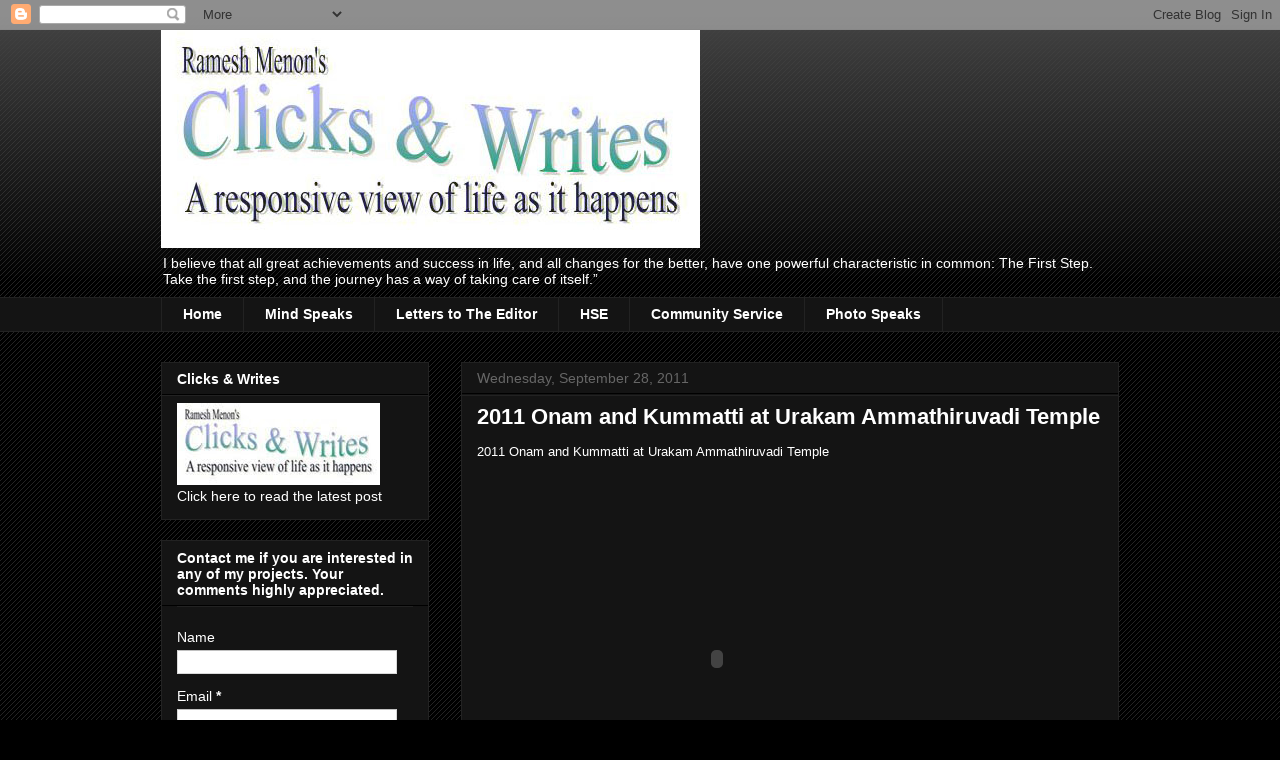

--- FILE ---
content_type: text/html; charset=UTF-8
request_url: https://clicksandwrites.blogspot.com/2011/09/2011-onam-and-kummatti-at-urakam.html
body_size: 32886
content:
<!DOCTYPE html>
<html class='v2' dir='ltr' lang='en'>
<head>
<link href='https://www.blogger.com/static/v1/widgets/335934321-css_bundle_v2.css' rel='stylesheet' type='text/css'/>
<meta content='width=1100' name='viewport'/>
<meta content='text/html; charset=UTF-8' http-equiv='Content-Type'/>
<meta content='blogger' name='generator'/>
<link href='https://clicksandwrites.blogspot.com/favicon.ico' rel='icon' type='image/x-icon'/>
<link href='http://clicksandwrites.blogspot.com/2011/09/2011-onam-and-kummatti-at-urakam.html' rel='canonical'/>
<link rel="alternate" type="application/atom+xml" title="Ramesh Menon&#39;s Clicks and Writes - Atom" href="https://clicksandwrites.blogspot.com/feeds/posts/default" />
<link rel="alternate" type="application/rss+xml" title="Ramesh Menon&#39;s Clicks and Writes - RSS" href="https://clicksandwrites.blogspot.com/feeds/posts/default?alt=rss" />
<link rel="service.post" type="application/atom+xml" title="Ramesh Menon&#39;s Clicks and Writes - Atom" href="https://www.blogger.com/feeds/1342574412373516326/posts/default" />

<link rel="alternate" type="application/atom+xml" title="Ramesh Menon&#39;s Clicks and Writes - Atom" href="https://clicksandwrites.blogspot.com/feeds/5051362886200701222/comments/default" />
<!--Can't find substitution for tag [blog.ieCssRetrofitLinks]-->
<meta content='http://clicksandwrites.blogspot.com/2011/09/2011-onam-and-kummatti-at-urakam.html' property='og:url'/>
<meta content='2011 Onam and Kummatti at Urakam Ammathiruvadi Temple' property='og:title'/>
<meta content='2011 Onam and Kummatti at Urakam Ammathiruvadi Temple    ' property='og:description'/>
<title>Ramesh Menon's Clicks and Writes: 2011 Onam and Kummatti at Urakam Ammathiruvadi Temple</title>
<style id='page-skin-1' type='text/css'><!--
/*
-----------------------------------------------
Blogger Template Style
Name:     Awesome Inc.
Designer: Tina Chen
URL:      tinachen.org
----------------------------------------------- */
/* Content
----------------------------------------------- */
body {
font: normal normal 13px Arial, Tahoma, Helvetica, FreeSans, sans-serif;
color: #ffffff;
background: #000000 url(//www.blogblog.com/1kt/awesomeinc/body_background_dark.png) repeat scroll top left;
}
html body .content-outer {
min-width: 0;
max-width: 100%;
width: 100%;
}
a:link {
text-decoration: none;
color: #888888;
}
a:visited {
text-decoration: none;
color: #444444;
}
a:hover {
text-decoration: underline;
color: #cccccc;
}
.body-fauxcolumn-outer .cap-top {
position: absolute;
z-index: 1;
height: 276px;
width: 100%;
background: transparent url(//www.blogblog.com/1kt/awesomeinc/body_gradient_dark.png) repeat-x scroll top left;
_background-image: none;
}
/* Columns
----------------------------------------------- */
.content-inner {
padding: 0;
}
.header-inner .section {
margin: 0 16px;
}
.tabs-inner .section {
margin: 0 16px;
}
.main-inner {
padding-top: 30px;
}
.main-inner .column-center-inner,
.main-inner .column-left-inner,
.main-inner .column-right-inner {
padding: 0 5px;
}
*+html body .main-inner .column-center-inner {
margin-top: -30px;
}
#layout .main-inner .column-center-inner {
margin-top: 0;
}
/* Header
----------------------------------------------- */
.header-outer {
margin: 0 0 0 0;
background: transparent none repeat scroll 0 0;
}
.Header h1 {
font: normal bold 40px Arial, Tahoma, Helvetica, FreeSans, sans-serif;
color: #ffffff;
text-shadow: 0 0 -1px #000000;
}
.Header h1 a {
color: #ffffff;
}
.Header .description {
font: normal normal 14px Arial, Tahoma, Helvetica, FreeSans, sans-serif;
color: #ffffff;
}
.header-inner .Header .titlewrapper,
.header-inner .Header .descriptionwrapper {
padding-left: 0;
padding-right: 0;
margin-bottom: 0;
}
.header-inner .Header .titlewrapper {
padding-top: 22px;
}
/* Tabs
----------------------------------------------- */
.tabs-outer {
overflow: hidden;
position: relative;
background: #141414 none repeat scroll 0 0;
}
#layout .tabs-outer {
overflow: visible;
}
.tabs-cap-top, .tabs-cap-bottom {
position: absolute;
width: 100%;
border-top: 1px solid #222222;
}
.tabs-cap-bottom {
bottom: 0;
}
.tabs-inner .widget li a {
display: inline-block;
margin: 0;
padding: .6em 1.5em;
font: normal bold 14px Arial, Tahoma, Helvetica, FreeSans, sans-serif;
color: #ffffff;
border-top: 1px solid #222222;
border-bottom: 1px solid #222222;
border-left: 1px solid #222222;
height: 16px;
line-height: 16px;
}
.tabs-inner .widget li:last-child a {
border-right: 1px solid #222222;
}
.tabs-inner .widget li.selected a, .tabs-inner .widget li a:hover {
background: #444444 none repeat-x scroll 0 -100px;
color: #ffffff;
}
/* Headings
----------------------------------------------- */
h2 {
font: normal bold 14px Arial, Tahoma, Helvetica, FreeSans, sans-serif;
color: #ffffff;
}
/* Widgets
----------------------------------------------- */
.main-inner .section {
margin: 0 27px;
padding: 0;
}
.main-inner .column-left-outer,
.main-inner .column-right-outer {
margin-top: 0;
}
#layout .main-inner .column-left-outer,
#layout .main-inner .column-right-outer {
margin-top: 0;
}
.main-inner .column-left-inner,
.main-inner .column-right-inner {
background: transparent none repeat 0 0;
-moz-box-shadow: 0 0 0 rgba(0, 0, 0, .2);
-webkit-box-shadow: 0 0 0 rgba(0, 0, 0, .2);
-goog-ms-box-shadow: 0 0 0 rgba(0, 0, 0, .2);
box-shadow: 0 0 0 rgba(0, 0, 0, .2);
-moz-border-radius: 0;
-webkit-border-radius: 0;
-goog-ms-border-radius: 0;
border-radius: 0;
}
#layout .main-inner .column-left-inner,
#layout .main-inner .column-right-inner {
margin-top: 0;
}
.sidebar .widget {
font: normal normal 14px Arial, Tahoma, Helvetica, FreeSans, sans-serif;
color: #ffffff;
}
.sidebar .widget a:link {
color: #888888;
}
.sidebar .widget a:visited {
color: #444444;
}
.sidebar .widget a:hover {
color: #cccccc;
}
.sidebar .widget h2 {
text-shadow: 0 0 -1px #000000;
}
.main-inner .widget {
background-color: #141414;
border: 1px solid #222222;
padding: 0 15px 15px;
margin: 20px -16px;
-moz-box-shadow: 0 0 0 rgba(0, 0, 0, .2);
-webkit-box-shadow: 0 0 0 rgba(0, 0, 0, .2);
-goog-ms-box-shadow: 0 0 0 rgba(0, 0, 0, .2);
box-shadow: 0 0 0 rgba(0, 0, 0, .2);
-moz-border-radius: 0;
-webkit-border-radius: 0;
-goog-ms-border-radius: 0;
border-radius: 0;
}
.main-inner .widget h2 {
margin: 0 -15px;
padding: .6em 15px .5em;
border-bottom: 1px solid #000000;
}
.footer-inner .widget h2 {
padding: 0 0 .4em;
border-bottom: 1px solid #000000;
}
.main-inner .widget h2 + div, .footer-inner .widget h2 + div {
border-top: 1px solid #222222;
padding-top: 8px;
}
.main-inner .widget .widget-content {
margin: 0 -15px;
padding: 7px 15px 0;
}
.main-inner .widget ul, .main-inner .widget #ArchiveList ul.flat {
margin: -8px -15px 0;
padding: 0;
list-style: none;
}
.main-inner .widget #ArchiveList {
margin: -8px 0 0;
}
.main-inner .widget ul li, .main-inner .widget #ArchiveList ul.flat li {
padding: .5em 15px;
text-indent: 0;
color: #666666;
border-top: 1px solid #222222;
border-bottom: 1px solid #000000;
}
.main-inner .widget #ArchiveList ul li {
padding-top: .25em;
padding-bottom: .25em;
}
.main-inner .widget ul li:first-child, .main-inner .widget #ArchiveList ul.flat li:first-child {
border-top: none;
}
.main-inner .widget ul li:last-child, .main-inner .widget #ArchiveList ul.flat li:last-child {
border-bottom: none;
}
.post-body {
position: relative;
}
.main-inner .widget .post-body ul {
padding: 0 2.5em;
margin: .5em 0;
list-style: disc;
}
.main-inner .widget .post-body ul li {
padding: 0.25em 0;
margin-bottom: .25em;
color: #ffffff;
border: none;
}
.footer-inner .widget ul {
padding: 0;
list-style: none;
}
.widget .zippy {
color: #666666;
}
/* Posts
----------------------------------------------- */
body .main-inner .Blog {
padding: 0;
margin-bottom: 1em;
background-color: transparent;
border: none;
-moz-box-shadow: 0 0 0 rgba(0, 0, 0, 0);
-webkit-box-shadow: 0 0 0 rgba(0, 0, 0, 0);
-goog-ms-box-shadow: 0 0 0 rgba(0, 0, 0, 0);
box-shadow: 0 0 0 rgba(0, 0, 0, 0);
}
.main-inner .section:last-child .Blog:last-child {
padding: 0;
margin-bottom: 1em;
}
.main-inner .widget h2.date-header {
margin: 0 -15px 1px;
padding: 0 0 0 0;
font: normal normal 14px Arial, Tahoma, Helvetica, FreeSans, sans-serif;
color: #666666;
background: transparent none no-repeat scroll top left;
border-top: 0 solid #222222;
border-bottom: 1px solid #000000;
-moz-border-radius-topleft: 0;
-moz-border-radius-topright: 0;
-webkit-border-top-left-radius: 0;
-webkit-border-top-right-radius: 0;
border-top-left-radius: 0;
border-top-right-radius: 0;
position: static;
bottom: 100%;
right: 15px;
text-shadow: 0 0 -1px #000000;
}
.main-inner .widget h2.date-header span {
font: normal normal 14px Arial, Tahoma, Helvetica, FreeSans, sans-serif;
display: block;
padding: .5em 15px;
border-left: 0 solid #222222;
border-right: 0 solid #222222;
}
.date-outer {
position: relative;
margin: 30px 0 20px;
padding: 0 15px;
background-color: #141414;
border: 1px solid #222222;
-moz-box-shadow: 0 0 0 rgba(0, 0, 0, .2);
-webkit-box-shadow: 0 0 0 rgba(0, 0, 0, .2);
-goog-ms-box-shadow: 0 0 0 rgba(0, 0, 0, .2);
box-shadow: 0 0 0 rgba(0, 0, 0, .2);
-moz-border-radius: 0;
-webkit-border-radius: 0;
-goog-ms-border-radius: 0;
border-radius: 0;
}
.date-outer:first-child {
margin-top: 0;
}
.date-outer:last-child {
margin-bottom: 20px;
-moz-border-radius-bottomleft: 0;
-moz-border-radius-bottomright: 0;
-webkit-border-bottom-left-radius: 0;
-webkit-border-bottom-right-radius: 0;
-goog-ms-border-bottom-left-radius: 0;
-goog-ms-border-bottom-right-radius: 0;
border-bottom-left-radius: 0;
border-bottom-right-radius: 0;
}
.date-posts {
margin: 0 -15px;
padding: 0 15px;
clear: both;
}
.post-outer, .inline-ad {
border-top: 1px solid #222222;
margin: 0 -15px;
padding: 15px 15px;
}
.post-outer {
padding-bottom: 10px;
}
.post-outer:first-child {
padding-top: 0;
border-top: none;
}
.post-outer:last-child, .inline-ad:last-child {
border-bottom: none;
}
.post-body {
position: relative;
}
.post-body img {
padding: 8px;
background: #222222;
border: 1px solid transparent;
-moz-box-shadow: 0 0 0 rgba(0, 0, 0, .2);
-webkit-box-shadow: 0 0 0 rgba(0, 0, 0, .2);
box-shadow: 0 0 0 rgba(0, 0, 0, .2);
-moz-border-radius: 0;
-webkit-border-radius: 0;
border-radius: 0;
}
h3.post-title, h4 {
font: normal bold 22px Arial, Tahoma, Helvetica, FreeSans, sans-serif;
color: #ffffff;
}
h3.post-title a {
font: normal bold 22px Arial, Tahoma, Helvetica, FreeSans, sans-serif;
color: #ffffff;
}
h3.post-title a:hover {
color: #cccccc;
text-decoration: underline;
}
.post-header {
margin: 0 0 1em;
}
.post-body {
line-height: 1.4;
}
.post-outer h2 {
color: #ffffff;
}
.post-footer {
margin: 1.5em 0 0;
}
#blog-pager {
padding: 15px;
font-size: 120%;
background-color: #141414;
border: 1px solid #222222;
-moz-box-shadow: 0 0 0 rgba(0, 0, 0, .2);
-webkit-box-shadow: 0 0 0 rgba(0, 0, 0, .2);
-goog-ms-box-shadow: 0 0 0 rgba(0, 0, 0, .2);
box-shadow: 0 0 0 rgba(0, 0, 0, .2);
-moz-border-radius: 0;
-webkit-border-radius: 0;
-goog-ms-border-radius: 0;
border-radius: 0;
-moz-border-radius-topleft: 0;
-moz-border-radius-topright: 0;
-webkit-border-top-left-radius: 0;
-webkit-border-top-right-radius: 0;
-goog-ms-border-top-left-radius: 0;
-goog-ms-border-top-right-radius: 0;
border-top-left-radius: 0;
border-top-right-radius-topright: 0;
margin-top: 1em;
}
.blog-feeds, .post-feeds {
margin: 1em 0;
text-align: center;
color: #ffffff;
}
.blog-feeds a, .post-feeds a {
color: #888888;
}
.blog-feeds a:visited, .post-feeds a:visited {
color: #444444;
}
.blog-feeds a:hover, .post-feeds a:hover {
color: #cccccc;
}
.post-outer .comments {
margin-top: 2em;
}
/* Comments
----------------------------------------------- */
.comments .comments-content .icon.blog-author {
background-repeat: no-repeat;
background-image: url([data-uri]);
}
.comments .comments-content .loadmore a {
border-top: 1px solid #222222;
border-bottom: 1px solid #222222;
}
.comments .continue {
border-top: 2px solid #222222;
}
/* Footer
----------------------------------------------- */
.footer-outer {
margin: -0 0 -1px;
padding: 0 0 0;
color: #ffffff;
overflow: hidden;
}
.footer-fauxborder-left {
border-top: 1px solid #222222;
background: #141414 none repeat scroll 0 0;
-moz-box-shadow: 0 0 0 rgba(0, 0, 0, .2);
-webkit-box-shadow: 0 0 0 rgba(0, 0, 0, .2);
-goog-ms-box-shadow: 0 0 0 rgba(0, 0, 0, .2);
box-shadow: 0 0 0 rgba(0, 0, 0, .2);
margin: 0 -0;
}
/* Mobile
----------------------------------------------- */
body.mobile {
background-size: auto;
}
.mobile .body-fauxcolumn-outer {
background: transparent none repeat scroll top left;
}
*+html body.mobile .main-inner .column-center-inner {
margin-top: 0;
}
.mobile .main-inner .widget {
padding: 0 0 15px;
}
.mobile .main-inner .widget h2 + div,
.mobile .footer-inner .widget h2 + div {
border-top: none;
padding-top: 0;
}
.mobile .footer-inner .widget h2 {
padding: 0.5em 0;
border-bottom: none;
}
.mobile .main-inner .widget .widget-content {
margin: 0;
padding: 7px 0 0;
}
.mobile .main-inner .widget ul,
.mobile .main-inner .widget #ArchiveList ul.flat {
margin: 0 -15px 0;
}
.mobile .main-inner .widget h2.date-header {
right: 0;
}
.mobile .date-header span {
padding: 0.4em 0;
}
.mobile .date-outer:first-child {
margin-bottom: 0;
border: 1px solid #222222;
-moz-border-radius-topleft: 0;
-moz-border-radius-topright: 0;
-webkit-border-top-left-radius: 0;
-webkit-border-top-right-radius: 0;
-goog-ms-border-top-left-radius: 0;
-goog-ms-border-top-right-radius: 0;
border-top-left-radius: 0;
border-top-right-radius: 0;
}
.mobile .date-outer {
border-color: #222222;
border-width: 0 1px 1px;
}
.mobile .date-outer:last-child {
margin-bottom: 0;
}
.mobile .main-inner {
padding: 0;
}
.mobile .header-inner .section {
margin: 0;
}
.mobile .post-outer, .mobile .inline-ad {
padding: 5px 0;
}
.mobile .tabs-inner .section {
margin: 0 10px;
}
.mobile .main-inner .widget h2 {
margin: 0;
padding: 0;
}
.mobile .main-inner .widget h2.date-header span {
padding: 0;
}
.mobile .main-inner .widget .widget-content {
margin: 0;
padding: 7px 0 0;
}
.mobile #blog-pager {
border: 1px solid transparent;
background: #141414 none repeat scroll 0 0;
}
.mobile .main-inner .column-left-inner,
.mobile .main-inner .column-right-inner {
background: transparent none repeat 0 0;
-moz-box-shadow: none;
-webkit-box-shadow: none;
-goog-ms-box-shadow: none;
box-shadow: none;
}
.mobile .date-posts {
margin: 0;
padding: 0;
}
.mobile .footer-fauxborder-left {
margin: 0;
border-top: inherit;
}
.mobile .main-inner .section:last-child .Blog:last-child {
margin-bottom: 0;
}
.mobile-index-contents {
color: #ffffff;
}
.mobile .mobile-link-button {
background: #888888 none repeat scroll 0 0;
}
.mobile-link-button a:link, .mobile-link-button a:visited {
color: #ffffff;
}
.mobile .tabs-inner .PageList .widget-content {
background: transparent;
border-top: 1px solid;
border-color: #222222;
color: #ffffff;
}
.mobile .tabs-inner .PageList .widget-content .pagelist-arrow {
border-left: 1px solid #222222;
}

--></style>
<style id='template-skin-1' type='text/css'><!--
body {
min-width: 990px;
}
.content-outer, .content-fauxcolumn-outer, .region-inner {
min-width: 990px;
max-width: 990px;
_width: 990px;
}
.main-inner .columns {
padding-left: 300px;
padding-right: 0px;
}
.main-inner .fauxcolumn-center-outer {
left: 300px;
right: 0px;
/* IE6 does not respect left and right together */
_width: expression(this.parentNode.offsetWidth -
parseInt("300px") -
parseInt("0px") + 'px');
}
.main-inner .fauxcolumn-left-outer {
width: 300px;
}
.main-inner .fauxcolumn-right-outer {
width: 0px;
}
.main-inner .column-left-outer {
width: 300px;
right: 100%;
margin-left: -300px;
}
.main-inner .column-right-outer {
width: 0px;
margin-right: -0px;
}
#layout {
min-width: 0;
}
#layout .content-outer {
min-width: 0;
width: 800px;
}
#layout .region-inner {
min-width: 0;
width: auto;
}
body#layout div.add_widget {
padding: 8px;
}
body#layout div.add_widget a {
margin-left: 32px;
}
--></style>
<link href='https://www.blogger.com/dyn-css/authorization.css?targetBlogID=1342574412373516326&amp;zx=99793732-2420-43ba-aa65-0186216d4937' media='none' onload='if(media!=&#39;all&#39;)media=&#39;all&#39;' rel='stylesheet'/><noscript><link href='https://www.blogger.com/dyn-css/authorization.css?targetBlogID=1342574412373516326&amp;zx=99793732-2420-43ba-aa65-0186216d4937' rel='stylesheet'/></noscript>
<meta name='google-adsense-platform-account' content='ca-host-pub-1556223355139109'/>
<meta name='google-adsense-platform-domain' content='blogspot.com'/>

</head>
<body class='loading variant-dark'>
<div class='navbar section' id='navbar' name='Navbar'><div class='widget Navbar' data-version='1' id='Navbar1'><script type="text/javascript">
    function setAttributeOnload(object, attribute, val) {
      if(window.addEventListener) {
        window.addEventListener('load',
          function(){ object[attribute] = val; }, false);
      } else {
        window.attachEvent('onload', function(){ object[attribute] = val; });
      }
    }
  </script>
<div id="navbar-iframe-container"></div>
<script type="text/javascript" src="https://apis.google.com/js/platform.js"></script>
<script type="text/javascript">
      gapi.load("gapi.iframes:gapi.iframes.style.bubble", function() {
        if (gapi.iframes && gapi.iframes.getContext) {
          gapi.iframes.getContext().openChild({
              url: 'https://www.blogger.com/navbar/1342574412373516326?po\x3d5051362886200701222\x26origin\x3dhttps://clicksandwrites.blogspot.com',
              where: document.getElementById("navbar-iframe-container"),
              id: "navbar-iframe"
          });
        }
      });
    </script><script type="text/javascript">
(function() {
var script = document.createElement('script');
script.type = 'text/javascript';
script.src = '//pagead2.googlesyndication.com/pagead/js/google_top_exp.js';
var head = document.getElementsByTagName('head')[0];
if (head) {
head.appendChild(script);
}})();
</script>
</div></div>
<div class='body-fauxcolumns'>
<div class='fauxcolumn-outer body-fauxcolumn-outer'>
<div class='cap-top'>
<div class='cap-left'></div>
<div class='cap-right'></div>
</div>
<div class='fauxborder-left'>
<div class='fauxborder-right'></div>
<div class='fauxcolumn-inner'>
</div>
</div>
<div class='cap-bottom'>
<div class='cap-left'></div>
<div class='cap-right'></div>
</div>
</div>
</div>
<div class='content'>
<div class='content-fauxcolumns'>
<div class='fauxcolumn-outer content-fauxcolumn-outer'>
<div class='cap-top'>
<div class='cap-left'></div>
<div class='cap-right'></div>
</div>
<div class='fauxborder-left'>
<div class='fauxborder-right'></div>
<div class='fauxcolumn-inner'>
</div>
</div>
<div class='cap-bottom'>
<div class='cap-left'></div>
<div class='cap-right'></div>
</div>
</div>
</div>
<div class='content-outer'>
<div class='content-cap-top cap-top'>
<div class='cap-left'></div>
<div class='cap-right'></div>
</div>
<div class='fauxborder-left content-fauxborder-left'>
<div class='fauxborder-right content-fauxborder-right'></div>
<div class='content-inner'>
<header>
<div class='header-outer'>
<div class='header-cap-top cap-top'>
<div class='cap-left'></div>
<div class='cap-right'></div>
</div>
<div class='fauxborder-left header-fauxborder-left'>
<div class='fauxborder-right header-fauxborder-right'></div>
<div class='region-inner header-inner'>
<div class='header section' id='header' name='Header'><div class='widget Header' data-version='1' id='Header1'>
<div id='header-inner'>
<a href='https://clicksandwrites.blogspot.com/' style='display: block'>
<img alt='Ramesh Menon&#39;s Clicks and Writes' height='218px; ' id='Header1_headerimg' src='https://blogger.googleusercontent.com/img/b/R29vZ2xl/AVvXsEhmzTbQ6Vy1HK2HVxgeZ_073qjdNRpo7SuqFFFVTiAh1d-1MQ9cQIZSgRWsotlW7pQUel1lsQR4z8vLfFtoBK81QVfRGtxTUrtuQEGZ-Xsyz7QHNmC9EXZPYiO8Skc7bQiwFYoaQPPX6qg/' style='display: block' width='539px; '/>
</a>
<div class='descriptionwrapper'>
<p class='description'><span>I believe that all great achievements and success in life, and all changes for the better, have one powerful characteristic in common: The First Step. Take the first step, and the journey has a way of taking care of itself.&#8221;</span></p>
</div>
</div>
</div></div>
</div>
</div>
<div class='header-cap-bottom cap-bottom'>
<div class='cap-left'></div>
<div class='cap-right'></div>
</div>
</div>
</header>
<div class='tabs-outer'>
<div class='tabs-cap-top cap-top'>
<div class='cap-left'></div>
<div class='cap-right'></div>
</div>
<div class='fauxborder-left tabs-fauxborder-left'>
<div class='fauxborder-right tabs-fauxborder-right'></div>
<div class='region-inner tabs-inner'>
<div class='tabs section' id='crosscol' name='Cross-Column'><div class='widget PageList' data-version='1' id='PageList1'>
<h2>Pages</h2>
<div class='widget-content'>
<ul>
<li>
<a href='https://clicksandwrites.blogspot.com/'>Home</a>
</li>
<li>
<a href='http://clicksandwrites.blogspot.com/search/label/01%20Mind%20Speaks'>Mind Speaks</a>
</li>
<li>
<a href='http://clicksandwrites.blogspot.com/search/label/02%20Letters%20to%20the%20Editor'>Letters to The Editor</a>
</li>
<li>
<a href='http://clicksandwrites.blogspot.com/search/label/HSE'>HSE</a>
</li>
<li>
<a href='http://clicksandwrites.blogspot.com/search/label/01%20Community%20Service'>Community Service</a>
</li>
<li>
<a href='http://clicksandwrites.blogspot.ae/search/label/01%20Photo%20Speaks'>Photo Speaks</a>
</li>
</ul>
<div class='clear'></div>
</div>
</div></div>
<div class='tabs no-items section' id='crosscol-overflow' name='Cross-Column 2'></div>
</div>
</div>
<div class='tabs-cap-bottom cap-bottom'>
<div class='cap-left'></div>
<div class='cap-right'></div>
</div>
</div>
<div class='main-outer'>
<div class='main-cap-top cap-top'>
<div class='cap-left'></div>
<div class='cap-right'></div>
</div>
<div class='fauxborder-left main-fauxborder-left'>
<div class='fauxborder-right main-fauxborder-right'></div>
<div class='region-inner main-inner'>
<div class='columns fauxcolumns'>
<div class='fauxcolumn-outer fauxcolumn-center-outer'>
<div class='cap-top'>
<div class='cap-left'></div>
<div class='cap-right'></div>
</div>
<div class='fauxborder-left'>
<div class='fauxborder-right'></div>
<div class='fauxcolumn-inner'>
</div>
</div>
<div class='cap-bottom'>
<div class='cap-left'></div>
<div class='cap-right'></div>
</div>
</div>
<div class='fauxcolumn-outer fauxcolumn-left-outer'>
<div class='cap-top'>
<div class='cap-left'></div>
<div class='cap-right'></div>
</div>
<div class='fauxborder-left'>
<div class='fauxborder-right'></div>
<div class='fauxcolumn-inner'>
</div>
</div>
<div class='cap-bottom'>
<div class='cap-left'></div>
<div class='cap-right'></div>
</div>
</div>
<div class='fauxcolumn-outer fauxcolumn-right-outer'>
<div class='cap-top'>
<div class='cap-left'></div>
<div class='cap-right'></div>
</div>
<div class='fauxborder-left'>
<div class='fauxborder-right'></div>
<div class='fauxcolumn-inner'>
</div>
</div>
<div class='cap-bottom'>
<div class='cap-left'></div>
<div class='cap-right'></div>
</div>
</div>
<!-- corrects IE6 width calculation -->
<div class='columns-inner'>
<div class='column-center-outer'>
<div class='column-center-inner'>
<div class='main section' id='main' name='Main'><div class='widget Blog' data-version='1' id='Blog1'>
<div class='blog-posts hfeed'>

          <div class="date-outer">
        
<h2 class='date-header'><span>Wednesday, September 28, 2011</span></h2>

          <div class="date-posts">
        
<div class='post-outer'>
<div class='post hentry uncustomized-post-template' itemprop='blogPost' itemscope='itemscope' itemtype='http://schema.org/BlogPosting'>
<meta content='1342574412373516326' itemprop='blogId'/>
<meta content='5051362886200701222' itemprop='postId'/>
<a name='5051362886200701222'></a>
<h3 class='post-title entry-title' itemprop='name'>
2011 Onam and Kummatti at Urakam Ammathiruvadi Temple
</h3>
<div class='post-header'>
<div class='post-header-line-1'></div>
</div>
<div class='post-body entry-content' id='post-body-5051362886200701222' itemprop='description articleBody'>
2011 Onam and Kummatti at Urakam Ammathiruvadi Temple<br />
<br />
<embed allowfullscreen="true" allowscriptaccess="always" flashvars="&amp;image=http://www.yuvog.com/uploads/thumbs/2011kummatti2_3406.large.jpg&amp;file=http://www.yuvog.com/uploads/28-Sep-2011/2011kummatti2_3406.flv&amp;plugins=counttrackula-1&amp;counttrackula.dom=http://www.yuvog.com/callback.php" height="360" src="//www.yuvog.com/jwplayer/player.swf" type="application/x-shockwave-flash" width="480"> 
<div style='clear: both;'></div>
</div>
<div class='post-footer'>
<div class='post-footer-line post-footer-line-1'>
<span class='post-author vcard'>
Posted by
<span class='fn' itemprop='author' itemscope='itemscope' itemtype='http://schema.org/Person'>
<meta content='https://www.blogger.com/profile/17306975647100026600' itemprop='url'/>
<a class='g-profile' href='https://www.blogger.com/profile/17306975647100026600' rel='author' title='author profile'>
<span itemprop='name'>ClicksandWrites</span>
</a>
</span>
</span>
<span class='post-timestamp'>
at
<meta content='http://clicksandwrites.blogspot.com/2011/09/2011-onam-and-kummatti-at-urakam.html' itemprop='url'/>
<a class='timestamp-link' href='https://clicksandwrites.blogspot.com/2011/09/2011-onam-and-kummatti-at-urakam.html' rel='bookmark' title='permanent link'><abbr class='published' itemprop='datePublished' title='2011-09-28T00:01:00+04:00'>12:01&#8239;AM</abbr></a>
</span>
<span class='post-comment-link'>
</span>
<span class='post-icons'>
<span class='item-action'>
<a href='https://www.blogger.com/email-post/1342574412373516326/5051362886200701222' title='Email Post'>
<img alt='' class='icon-action' height='13' src='https://resources.blogblog.com/img/icon18_email.gif' width='18'/>
</a>
</span>
<span class='item-control blog-admin pid-1359274869'>
<a href='https://www.blogger.com/post-edit.g?blogID=1342574412373516326&postID=5051362886200701222&from=pencil' title='Edit Post'>
<img alt='' class='icon-action' height='18' src='https://resources.blogblog.com/img/icon18_edit_allbkg.gif' width='18'/>
</a>
</span>
</span>
<div class='post-share-buttons goog-inline-block'>
<a class='goog-inline-block share-button sb-email' href='https://www.blogger.com/share-post.g?blogID=1342574412373516326&postID=5051362886200701222&target=email' target='_blank' title='Email This'><span class='share-button-link-text'>Email This</span></a><a class='goog-inline-block share-button sb-blog' href='https://www.blogger.com/share-post.g?blogID=1342574412373516326&postID=5051362886200701222&target=blog' onclick='window.open(this.href, "_blank", "height=270,width=475"); return false;' target='_blank' title='BlogThis!'><span class='share-button-link-text'>BlogThis!</span></a><a class='goog-inline-block share-button sb-twitter' href='https://www.blogger.com/share-post.g?blogID=1342574412373516326&postID=5051362886200701222&target=twitter' target='_blank' title='Share to X'><span class='share-button-link-text'>Share to X</span></a><a class='goog-inline-block share-button sb-facebook' href='https://www.blogger.com/share-post.g?blogID=1342574412373516326&postID=5051362886200701222&target=facebook' onclick='window.open(this.href, "_blank", "height=430,width=640"); return false;' target='_blank' title='Share to Facebook'><span class='share-button-link-text'>Share to Facebook</span></a><a class='goog-inline-block share-button sb-pinterest' href='https://www.blogger.com/share-post.g?blogID=1342574412373516326&postID=5051362886200701222&target=pinterest' target='_blank' title='Share to Pinterest'><span class='share-button-link-text'>Share to Pinterest</span></a>
</div>
</div>
<div class='post-footer-line post-footer-line-2'>
<span class='post-labels'>
Labels:
<a href='https://clicksandwrites.blogspot.com/search/label/Events%20-%20Mahanavami%20Maholsavam%20at%20Urakam%20Ammathiruvadi%20Temple' rel='tag'>Events - Mahanavami Maholsavam at Urakam Ammathiruvadi Temple</a>,
<a href='https://clicksandwrites.blogspot.com/search/label/Events%20-%20Urakam%20Ammathiruvadi%20Temple' rel='tag'>Events - Urakam Ammathiruvadi Temple</a>
</span>
</div>
<div class='post-footer-line post-footer-line-3'>
<span class='post-location'>
</span>
</div>
</div>
</div>
<div class='comments' id='comments'>
<a name='comments'></a>
<h4>No comments:</h4>
<div id='Blog1_comments-block-wrapper'>
<dl class='avatar-comment-indent' id='comments-block'>
</dl>
</div>
<p class='comment-footer'>
<div class='comment-form'>
<a name='comment-form'></a>
<h4 id='comment-post-message'>Post a Comment</h4>
<p>
</p>
<a href='https://www.blogger.com/comment/frame/1342574412373516326?po=5051362886200701222&hl=en&saa=85391&origin=https://clicksandwrites.blogspot.com' id='comment-editor-src'></a>
<iframe allowtransparency='true' class='blogger-iframe-colorize blogger-comment-from-post' frameborder='0' height='410px' id='comment-editor' name='comment-editor' src='' width='100%'></iframe>
<script src='https://www.blogger.com/static/v1/jsbin/2830521187-comment_from_post_iframe.js' type='text/javascript'></script>
<script type='text/javascript'>
      BLOG_CMT_createIframe('https://www.blogger.com/rpc_relay.html');
    </script>
</div>
</p>
</div>
</div>

        </div></div>
      
</div>
<div class='blog-pager' id='blog-pager'>
<span id='blog-pager-newer-link'>
<a class='blog-pager-newer-link' href='https://clicksandwrites.blogspot.com/2011/09/2011-onam-pookkalam.html' id='Blog1_blog-pager-newer-link' title='Newer Post'>Newer Post</a>
</span>
<span id='blog-pager-older-link'>
<a class='blog-pager-older-link' href='https://clicksandwrites.blogspot.com/2011/09/2011-mahanvami-maholsavam-at-urakam.html' id='Blog1_blog-pager-older-link' title='Older Post'>Older Post</a>
</span>
<a class='home-link' href='https://clicksandwrites.blogspot.com/'>Home</a>
</div>
<div class='clear'></div>
<div class='post-feeds'>
<div class='feed-links'>
Subscribe to:
<a class='feed-link' href='https://clicksandwrites.blogspot.com/feeds/5051362886200701222/comments/default' target='_blank' type='application/atom+xml'>Post Comments (Atom)</a>
</div>
</div>
</div></div>
</div>
</div>
<div class='column-left-outer'>
<div class='column-left-inner'>
<aside>
<div class='sidebar section' id='sidebar-left-1'><div class='widget Image' data-version='1' id='Image1'>
<h2>Clicks &amp; Writes</h2>
<div class='widget-content'>
<a href='http://clicksandwrites.blogspot.com/'>
<img alt='Clicks &amp; Writes' height='82' id='Image1_img' src='//2.bp.blogspot.com/_1kCw7lzw98w/TD3Fd2EbvkI/AAAAAAAAMZ4/-7EzKsAQoO8/S250/Ramesh+Menon+Clicks+and+Writes+3.jpg' width='203'/>
</a>
<br/>
<span class='caption'>Click here to read the latest post</span>
</div>
<div class='clear'></div>
</div><div class='widget ContactForm' data-version='1' id='ContactForm1'>
<h2 class='title'>Contact me if you are interested in any of my projects. Your comments highly appreciated.</h2>
<div class='contact-form-widget'>
<div class='form'>
<form name='contact-form'>
<p></p>
Name
<br/>
<input class='contact-form-name' id='ContactForm1_contact-form-name' name='name' size='30' type='text' value=''/>
<p></p>
Email
<span style='font-weight: bolder;'>*</span>
<br/>
<input class='contact-form-email' id='ContactForm1_contact-form-email' name='email' size='30' type='text' value=''/>
<p></p>
Message
<span style='font-weight: bolder;'>*</span>
<br/>
<textarea class='contact-form-email-message' cols='25' id='ContactForm1_contact-form-email-message' name='email-message' rows='5'></textarea>
<p></p>
<input class='contact-form-button contact-form-button-submit' id='ContactForm1_contact-form-submit' type='button' value='Send'/>
<p></p>
<div style='text-align: center; max-width: 222px; width: 100%'>
<p class='contact-form-error-message' id='ContactForm1_contact-form-error-message'></p>
<p class='contact-form-success-message' id='ContactForm1_contact-form-success-message'></p>
</div>
</form>
</div>
</div>
<div class='clear'></div>
</div><div class='widget LinkList' data-version='1' id='LinkList6'>
<h2>My Favorite Sections</h2>
<div class='widget-content'>
<ul>
<li><a href='http://clicksandwrites.blogspot.com/search/label/e%20Nidhi%20SREE%20Nidhi'>e Nidhi SREE Nidhi</a></li>
<li><a href='http://clicksandwrites.blogspot.com/search/label/02%20Letters%20to%20the%20Editor'>Letters to the Editor</a></li>
<li><a href='http://clicksandwrites.blogspot.com/search/label/Manzil'>Manzil</a></li>
<li><a href='http://clicksandwrites.blogspot.com/search/label/Sharjah%20City%20for%20Humanitarian%20Services'>Sharjah City for Humanitarian Services</a></li>
</ul>
<div class='clear'></div>
</div>
</div><div class='widget Image' data-version='1' id='Image15'>
<h2>World Expo 2020 Dubai, UAE</h2>
<div class='widget-content'>
<a href='http://expo2020dubai.ae/en/be_part_of_it'>
<img alt='World Expo 2020 Dubai, UAE' height='232' id='Image15_img' src='https://blogger.googleusercontent.com/img/b/R29vZ2xl/AVvXsEio7i0JsF8dUenDSpz1Aj_jjbzr1MwIhe3vQ8bWsSs47SxCQ00EPtvx5xFV0AO4XtY1CDzFa4WGI2Vh_Nit3U5Tdhay65dDogDgVRGoesB4PCugNJ0noGc3MQr6EiZwOPXhsUjLT2L7_fJ9/s290/expo_be_part_of_it_1600x1280px.jpg' width='290'/>
</a>
<br/>
<span class='caption'>Be part of it</span>
</div>
<div class='clear'></div>
</div><div class='widget HTML' data-version='1' id='HTML16'>
<h2 class='title'>My presentations at Fine Art America</h2>
<div class='widget-content'>
<script type="text/javascript" src="//fineartamerica.com/slideshowmouseover.php?id=3342553575&amp;memberidtype=artistid&amp;memberid=33425&amp;width=250px&amp;height=250px&amp;imagestyle=cropped"></script>
<img id="faaslideshowimage[3342553575]" onclick="javascript: mouseclick3342553575(event);" onmouseover="javascript: mouseover3342553575();" onmouseout="javascript: mouseout3342553575();" src="https://lh3.googleusercontent.com/blogger_img_proxy/AEn0k_sRkg5jCKXC198vaT8EEuk81ikQlvECcswy5z2BZKCxXBgnFgXURSuuo3FIxOUmaTzvjwBW9LYVF_TEci2cb4-tXk7cASKQ=s0-d" style="width: 250px; height: 250px; padding: 0px; margin: 0px; border: 1px solid #666666; cursor: pointer; cursor: hand;" alt="Art Prints" title="Art Prints">
</div>
<div class='clear'></div>
</div><div class='widget Label' data-version='1' id='Label1'>
<h2>Topics</h2>
<div class='widget-content list-label-widget-content'>
<ul>
<li>
<a dir='ltr' href='https://clicksandwrites.blogspot.com/search/label/%40F1TotalOfficiel'>@F1TotalOfficiel</a>
<span dir='ltr'>(1)</span>
</li>
<li>
<a dir='ltr' href='https://clicksandwrites.blogspot.com/search/label/%40total'>@total</a>
<span dir='ltr'>(1)</span>
</li>
<li>
<a dir='ltr' href='https://clicksandwrites.blogspot.com/search/label/%23AbuDhabiGP'>#AbuDhabiGP</a>
<span dir='ltr'>(1)</span>
</li>
<li>
<a dir='ltr' href='https://clicksandwrites.blogspot.com/search/label/%23ADRAC15'>#ADRAC15</a>
<span dir='ltr'>(1)</span>
</li>
<li>
<a dir='ltr' href='https://clicksandwrites.blogspot.com/search/label/%23airrace'>#airrace</a>
<span dir='ltr'>(1)</span>
</li>
<li>
<a dir='ltr' href='https://clicksandwrites.blogspot.com/search/label/%23AminutewithClicksandWrites'>#AminutewithClicksandWrites</a>
<span dir='ltr'>(3)</span>
</li>
<li>
<a dir='ltr' href='https://clicksandwrites.blogspot.com/search/label/%23ClicksandWrites'>#ClicksandWrites</a>
<span dir='ltr'>(21)</span>
</li>
<li>
<a dir='ltr' href='https://clicksandwrites.blogspot.com/search/label/%23HSE'>#HSE</a>
<span dir='ltr'>(19)</span>
</li>
<li>
<a dir='ltr' href='https://clicksandwrites.blogspot.com/search/label/%23InAbuDhabi'>#InAbuDhabi</a>
<span dir='ltr'>(19)</span>
</li>
<li>
<a dir='ltr' href='https://clicksandwrites.blogspot.com/search/label/%23KarnatakaTourism'>#KarnatakaTourism</a>
<span dir='ltr'>(1)</span>
</li>
<li>
<a dir='ltr' href='https://clicksandwrites.blogspot.com/search/label/%23KeralaTourism'>#KeralaTourism</a>
<span dir='ltr'>(2)</span>
</li>
<li>
<a dir='ltr' href='https://clicksandwrites.blogspot.com/search/label/%23Kollur'>#Kollur</a>
<span dir='ltr'>(1)</span>
</li>
<li>
<a dir='ltr' href='https://clicksandwrites.blogspot.com/search/label/%23MakeThingsBetter'>#MakeThingsBetter</a>
<span dir='ltr'>(15)</span>
</li>
<li>
<a dir='ltr' href='https://clicksandwrites.blogspot.com/search/label/%23MookambikaTemple'>#MookambikaTemple</a>
<span dir='ltr'>(1)</span>
</li>
<li>
<a dir='ltr' href='https://clicksandwrites.blogspot.com/search/label/%23MyDubai'>#MyDubai</a>
<span dir='ltr'>(3)</span>
</li>
<li>
<a dir='ltr' href='https://clicksandwrites.blogspot.com/search/label/%23MyTotalCampus'>#MyTotalCampus</a>
<span dir='ltr'>(1)</span>
</li>
<li>
<a dir='ltr' href='https://clicksandwrites.blogspot.com/search/label/%23Ourstoryofdatepalms2016'>#Ourstoryofdatepalms2016</a>
<span dir='ltr'>(1)</span>
</li>
<li>
<a dir='ltr' href='https://clicksandwrites.blogspot.com/search/label/%23PassionatePhotographers'>#PassionatePhotographers</a>
<span dir='ltr'>(124)</span>
</li>
<li>
<a dir='ltr' href='https://clicksandwrites.blogspot.com/search/label/%23PassionatePhotographers%20%23ClicksandWrites'>#PassionatePhotographers #ClicksandWrites</a>
<span dir='ltr'>(2)</span>
</li>
<li>
<a dir='ltr' href='https://clicksandwrites.blogspot.com/search/label/%23RameshMenonAbuDhabi'>#RameshMenonAbuDhabi</a>
<span dir='ltr'>(4)</span>
</li>
<li>
<a dir='ltr' href='https://clicksandwrites.blogspot.com/search/label/%23RedBullAirRace'>#RedBullAirRace</a>
<span dir='ltr'>(1)</span>
</li>
<li>
<a dir='ltr' href='https://clicksandwrites.blogspot.com/search/label/%23SafetyFirst'>#SafetyFirst</a>
<span dir='ltr'>(4)</span>
</li>
<li>
<a dir='ltr' href='https://clicksandwrites.blogspot.com/search/label/%23snapitformom'>#snapitformom</a>
<span dir='ltr'>(1)</span>
</li>
<li>
<a dir='ltr' href='https://clicksandwrites.blogspot.com/search/label/%23StartEarlyDriveCarefullyReachSafely'>#StartEarlyDriveCarefullyReachSafely</a>
<span dir='ltr'>(3)</span>
</li>
<li>
<a dir='ltr' href='https://clicksandwrites.blogspot.com/search/label/%23volvooceanrace'>#volvooceanrace</a>
<span dir='ltr'>(1)</span>
</li>
<li>
<a dir='ltr' href='https://clicksandwrites.blogspot.com/search/label/0%20About%20Me'>0 About Me</a>
<span dir='ltr'>(4)</span>
</li>
<li>
<a dir='ltr' href='https://clicksandwrites.blogspot.com/search/label/00%20Achievements'>00 Achievements</a>
<span dir='ltr'>(31)</span>
</li>
<li>
<a dir='ltr' href='https://clicksandwrites.blogspot.com/search/label/00%20AIMs%20with%20Team%201'>00 AIMs with Team 1</a>
<span dir='ltr'>(16)</span>
</li>
<li>
<a dir='ltr' href='https://clicksandwrites.blogspot.com/search/label/00%20Let%27s%20Try%20and%20do%20it'>00 Let&#39;s Try and do it</a>
<span dir='ltr'>(6)</span>
</li>
<li>
<a dir='ltr' href='https://clicksandwrites.blogspot.com/search/label/01%20Community%20Service'>01 Community Service</a>
<span dir='ltr'>(122)</span>
</li>
<li>
<a dir='ltr' href='https://clicksandwrites.blogspot.com/search/label/01%20Daily%20Passionate%20Photography%20Thoughts'>01 Daily Passionate Photography Thoughts</a>
<span dir='ltr'>(107)</span>
</li>
<li>
<a dir='ltr' href='https://clicksandwrites.blogspot.com/search/label/01%20Mind%20Speaks'>01 Mind Speaks</a>
<span dir='ltr'>(493)</span>
</li>
<li>
<a dir='ltr' href='https://clicksandwrites.blogspot.com/search/label/01%20No%20News'>01 No News</a>
<span dir='ltr'>(234)</span>
</li>
<li>
<a dir='ltr' href='https://clicksandwrites.blogspot.com/search/label/01%20Photo%20Speaks'>01 Photo Speaks</a>
<span dir='ltr'>(641)</span>
</li>
<li>
<a dir='ltr' href='https://clicksandwrites.blogspot.com/search/label/01%20Short%20Stories'>01 Short Stories</a>
<span dir='ltr'>(13)</span>
</li>
<li>
<a dir='ltr' href='https://clicksandwrites.blogspot.com/search/label/01%20Short%20Take'>01 Short Take</a>
<span dir='ltr'>(159)</span>
</li>
<li>
<a dir='ltr' href='https://clicksandwrites.blogspot.com/search/label/01%20Surf%20with%20Team%201'>01 Surf with Team 1</a>
<span dir='ltr'>(1)</span>
</li>
<li>
<a dir='ltr' href='https://clicksandwrites.blogspot.com/search/label/01%20Team%201%20Daily%20LAWS'>01 Team 1 Daily LAWS</a>
<span dir='ltr'>(51)</span>
</li>
<li>
<a dir='ltr' href='https://clicksandwrites.blogspot.com/search/label/01%20Today%20in%20History'>01 Today in History</a>
<span dir='ltr'>(112)</span>
</li>
<li>
<a dir='ltr' href='https://clicksandwrites.blogspot.com/search/label/01%20TQM%20India'>01 TQM India</a>
<span dir='ltr'>(55)</span>
</li>
<li>
<a dir='ltr' href='https://clicksandwrites.blogspot.com/search/label/02%20%20Yahoo'>02  Yahoo</a>
<span dir='ltr'>(1)</span>
</li>
<li>
<a dir='ltr' href='https://clicksandwrites.blogspot.com/search/label/02%207daysinabduhabi'>02 7daysinabduhabi</a>
<span dir='ltr'>(3)</span>
</li>
<li>
<a dir='ltr' href='https://clicksandwrites.blogspot.com/search/label/02%207DaysUAE'>02 7DaysUAE</a>
<span dir='ltr'>(1)</span>
</li>
<li>
<a dir='ltr' href='https://clicksandwrites.blogspot.com/search/label/02%20Abu%20Dhabi%20Tempo'>02 Abu Dhabi Tempo</a>
<span dir='ltr'>(3)</span>
</li>
<li>
<a dir='ltr' href='https://clicksandwrites.blogspot.com/search/label/02%20Emirates%20Evening%20Post'>02 Emirates Evening Post</a>
<span dir='ltr'>(1)</span>
</li>
<li>
<a dir='ltr' href='https://clicksandwrites.blogspot.com/search/label/02%20Gulf%20News'>02 Gulf News</a>
<span dir='ltr'>(180)</span>
</li>
<li>
<a dir='ltr' href='https://clicksandwrites.blogspot.com/search/label/02%20Gulf%20Today'>02 Gulf Today</a>
<span dir='ltr'>(164)</span>
</li>
<li>
<a dir='ltr' href='https://clicksandwrites.blogspot.com/search/label/02%20Hindustan%20Times'>02 Hindustan Times</a>
<span dir='ltr'>(1)</span>
</li>
<li>
<a dir='ltr' href='https://clicksandwrites.blogspot.com/search/label/02%20Irinjalakuda%20Live%20dot%20com'>02 Irinjalakuda Live dot com</a>
<span dir='ltr'>(7)</span>
</li>
<li>
<a dir='ltr' href='https://clicksandwrites.blogspot.com/search/label/02%20Khaleej%20Times'>02 Khaleej Times</a>
<span dir='ltr'>(54)</span>
</li>
<li>
<a dir='ltr' href='https://clicksandwrites.blogspot.com/search/label/02%20Letters%20to%20the%20Editor'>02 Letters to the Editor</a>
<span dir='ltr'>(625)</span>
</li>
<li>
<a dir='ltr' href='https://clicksandwrites.blogspot.com/search/label/02%20Malayala%20Manorama'>02 Malayala Manorama</a>
<span dir='ltr'>(26)</span>
</li>
<li>
<a dir='ltr' href='https://clicksandwrites.blogspot.com/search/label/02%20Mathrubhumi'>02 Mathrubhumi</a>
<span dir='ltr'>(8)</span>
</li>
<li>
<a dir='ltr' href='https://clicksandwrites.blogspot.com/search/label/02%20Opinion%202010'>02 Opinion 2010</a>
<span dir='ltr'>(188)</span>
</li>
<li>
<a dir='ltr' href='https://clicksandwrites.blogspot.com/search/label/02%20Opinion%202011'>02 Opinion 2011</a>
<span dir='ltr'>(54)</span>
</li>
<li>
<a dir='ltr' href='https://clicksandwrites.blogspot.com/search/label/02%20Opinion%202012'>02 Opinion 2012</a>
<span dir='ltr'>(57)</span>
</li>
<li>
<a dir='ltr' href='https://clicksandwrites.blogspot.com/search/label/02%20Opinion%202013'>02 Opinion 2013</a>
<span dir='ltr'>(62)</span>
</li>
<li>
<a dir='ltr' href='https://clicksandwrites.blogspot.com/search/label/02%20Opinion%202014'>02 Opinion 2014</a>
<span dir='ltr'>(107)</span>
</li>
<li>
<a dir='ltr' href='https://clicksandwrites.blogspot.com/search/label/02%20Opinion%202015'>02 Opinion 2015</a>
<span dir='ltr'>(39)</span>
</li>
<li>
<a dir='ltr' href='https://clicksandwrites.blogspot.com/search/label/02%20Opinion%202016'>02 Opinion 2016</a>
<span dir='ltr'>(1)</span>
</li>
<li>
<a dir='ltr' href='https://clicksandwrites.blogspot.com/search/label/02%20THE%20NATIONAL'>02 THE NATIONAL</a>
<span dir='ltr'>(184)</span>
</li>
<li>
<a dir='ltr' href='https://clicksandwrites.blogspot.com/search/label/02%20Times%20of%20India'>02 Times of India</a>
<span dir='ltr'>(2)</span>
</li>
<li>
<a dir='ltr' href='https://clicksandwrites.blogspot.com/search/label/02%20XPRESS'>02 XPRESS</a>
<span dir='ltr'>(1)</span>
</li>
<li>
<a dir='ltr' href='https://clicksandwrites.blogspot.com/search/label/2014-15'>2014-15</a>
<span dir='ltr'>(2)</span>
</li>
<li>
<a dir='ltr' href='https://clicksandwrites.blogspot.com/search/label/a%20minute%20with%20Clicks%20and%20Writes'>a minute with Clicks and Writes</a>
<span dir='ltr'>(7)</span>
</li>
<li>
<a dir='ltr' href='https://clicksandwrites.blogspot.com/search/label/Abu%20Dhabi%20%20-%20Today%20in%20UAE'>Abu Dhabi  - Today in UAE</a>
<span dir='ltr'>(49)</span>
</li>
<li>
<a dir='ltr' href='https://clicksandwrites.blogspot.com/search/label/Abu%20Dhabi%20-%20Events'>Abu Dhabi - Events</a>
<span dir='ltr'>(68)</span>
</li>
<li>
<a dir='ltr' href='https://clicksandwrites.blogspot.com/search/label/Abu%20Dhabi%20-%20Miscellaneous'>Abu Dhabi - Miscellaneous</a>
<span dir='ltr'>(90)</span>
</li>
<li>
<a dir='ltr' href='https://clicksandwrites.blogspot.com/search/label/Abu%20Dhabi%20-%20Must%20Visit%20Tourist%20Spots'>Abu Dhabi - Must Visit Tourist Spots</a>
<span dir='ltr'>(27)</span>
</li>
<li>
<a dir='ltr' href='https://clicksandwrites.blogspot.com/search/label/Abu%20Dhabi%20-%20Shopping%20Malls'>Abu Dhabi - Shopping Malls</a>
<span dir='ltr'>(5)</span>
</li>
<li>
<a dir='ltr' href='https://clicksandwrites.blogspot.com/search/label/Abu%20Dhabi%20-%20Sporting%20options'>Abu Dhabi - Sporting options</a>
<span dir='ltr'>(7)</span>
</li>
<li>
<a dir='ltr' href='https://clicksandwrites.blogspot.com/search/label/Abu%20Dhabi%20Blood%20Bank'>Abu Dhabi Blood Bank</a>
<span dir='ltr'>(1)</span>
</li>
<li>
<a dir='ltr' href='https://clicksandwrites.blogspot.com/search/label/Abu%20Dhabi%20Ocean%20Racing'>Abu Dhabi Ocean Racing</a>
<span dir='ltr'>(2)</span>
</li>
<li>
<a dir='ltr' href='https://clicksandwrites.blogspot.com/search/label/Abu%20Dhabi%20Science%20Festival'>Abu Dhabi Science Festival</a>
<span dir='ltr'>(2)</span>
</li>
<li>
<a dir='ltr' href='https://clicksandwrites.blogspot.com/search/label/ADIPEC'>ADIPEC</a>
<span dir='ltr'>(5)</span>
</li>
<li>
<a dir='ltr' href='https://clicksandwrites.blogspot.com/search/label/ADNOC'>ADNOC</a>
<span dir='ltr'>(1)</span>
</li>
<li>
<a dir='ltr' href='https://clicksandwrites.blogspot.com/search/label/ADOR'>ADOR</a>
<span dir='ltr'>(2)</span>
</li>
<li>
<a dir='ltr' href='https://clicksandwrites.blogspot.com/search/label/ADRAC%202015'>ADRAC 2015</a>
<span dir='ltr'>(1)</span>
</li>
<li>
<a dir='ltr' href='https://clicksandwrites.blogspot.com/search/label/Agriculture'>Agriculture</a>
<span dir='ltr'>(7)</span>
</li>
<li>
<a dir='ltr' href='https://clicksandwrites.blogspot.com/search/label/Air%20India'>Air India</a>
<span dir='ltr'>(1)</span>
</li>
<li>
<a dir='ltr' href='https://clicksandwrites.blogspot.com/search/label/Alcoholism'>Alcoholism</a>
<span dir='ltr'>(1)</span>
</li>
<li>
<a dir='ltr' href='https://clicksandwrites.blogspot.com/search/label/Alicante'>Alicante</a>
<span dir='ltr'>(1)</span>
</li>
<li>
<a dir='ltr' href='https://clicksandwrites.blogspot.com/search/label/Around%20the%20Race%2F%20Round%20Britain%20and%20Ireland%20Race'>Around the Race/ Round Britain and Ireland Race</a>
<span dir='ltr'>(1)</span>
</li>
<li>
<a dir='ltr' href='https://clicksandwrites.blogspot.com/search/label/Arrival'>Arrival</a>
<span dir='ltr'>(1)</span>
</li>
<li>
<a dir='ltr' href='https://clicksandwrites.blogspot.com/search/label/Ashtapadi'>Ashtapadi</a>
<span dir='ltr'>(1)</span>
</li>
<li>
<a dir='ltr' href='https://clicksandwrites.blogspot.com/search/label/Automobile%20Reviews'>Automobile Reviews</a>
<span dir='ltr'>(4)</span>
</li>
<li>
<a dir='ltr' href='https://clicksandwrites.blogspot.com/search/label/Autos'>Autos</a>
<span dir='ltr'>(21)</span>
</li>
<li>
<a dir='ltr' href='https://clicksandwrites.blogspot.com/search/label/Ayham%20AlSubaihi'>Ayham AlSubaihi</a>
<span dir='ltr'>(1)</span>
</li>
<li>
<a dir='ltr' href='https://clicksandwrites.blogspot.com/search/label/Bader%20AlKebt'>Bader AlKebt</a>
<span dir='ltr'>(1)</span>
</li>
<li>
<a dir='ltr' href='https://clicksandwrites.blogspot.com/search/label/Bangalore%20Traffic%20Police'>Bangalore Traffic Police</a>
<span dir='ltr'>(6)</span>
</li>
<li>
<a dir='ltr' href='https://clicksandwrites.blogspot.com/search/label/Banglore%20Metropolitan%20Transport%20Corporation'>Banglore Metropolitan Transport Corporation</a>
<span dir='ltr'>(1)</span>
</li>
<li>
<a dir='ltr' href='https://clicksandwrites.blogspot.com/search/label/Beautiful%20Kerala'>Beautiful Kerala</a>
<span dir='ltr'>(3)</span>
</li>
<li>
<a dir='ltr' href='https://clicksandwrites.blogspot.com/search/label/Beautiful%20Mosques%20in%20the%20UAE'>Beautiful Mosques in the UAE</a>
<span dir='ltr'>(1)</span>
</li>
<li>
<a dir='ltr' href='https://clicksandwrites.blogspot.com/search/label/Bihu%20Dance'>Bihu Dance</a>
<span dir='ltr'>(1)</span>
</li>
<li>
<a dir='ltr' href='https://clicksandwrites.blogspot.com/search/label/Blood%20Bank'>Blood Bank</a>
<span dir='ltr'>(1)</span>
</li>
<li>
<a dir='ltr' href='https://clicksandwrites.blogspot.com/search/label/Blood%20Donation'>Blood Donation</a>
<span dir='ltr'>(1)</span>
</li>
<li>
<a dir='ltr' href='https://clicksandwrites.blogspot.com/search/label/Burj%20Khalifa'>Burj Khalifa</a>
<span dir='ltr'>(1)</span>
</li>
<li>
<a dir='ltr' href='https://clicksandwrites.blogspot.com/search/label/Buy%20and%20Sell'>Buy and Sell</a>
<span dir='ltr'>(1)</span>
</li>
<li>
<a dir='ltr' href='https://clicksandwrites.blogspot.com/search/label/Cambridge%20High%20School%20Abu%20Dhabi'>Cambridge High School Abu Dhabi</a>
<span dir='ltr'>(1)</span>
</li>
<li>
<a dir='ltr' href='https://clicksandwrites.blogspot.com/search/label/Campaign%20Pass'>Campaign Pass</a>
<span dir='ltr'>(8)</span>
</li>
<li>
<a dir='ltr' href='https://clicksandwrites.blogspot.com/search/label/Carnatic%20Raga%20Reviews'>Carnatic Raga Reviews</a>
<span dir='ltr'>(5)</span>
</li>
<li>
<a dir='ltr' href='https://clicksandwrites.blogspot.com/search/label/Chenda'>Chenda</a>
<span dir='ltr'>(1)</span>
</li>
<li>
<a dir='ltr' href='https://clicksandwrites.blogspot.com/search/label/Christ%20College%20Irinjalakuda'>Christ College Irinjalakuda</a>
<span dir='ltr'>(1)</span>
</li>
<li>
<a dir='ltr' href='https://clicksandwrites.blogspot.com/search/label/Citro%C3%ABn%20Total%20Abu%20Dhabi%20World%20Rally%20Team'>Citroën Total Abu Dhabi World Rally Team</a>
<span dir='ltr'>(1)</span>
</li>
<li>
<a dir='ltr' href='https://clicksandwrites.blogspot.com/search/label/Clicks'>Clicks</a>
<span dir='ltr'>(452)</span>
</li>
<li>
<a dir='ltr' href='https://clicksandwrites.blogspot.com/search/label/Clicks%20and%20writes'>Clicks and writes</a>
<span dir='ltr'>(784)</span>
</li>
<li>
<a dir='ltr' href='https://clicksandwrites.blogspot.com/search/label/Committed%20to%20Better%20Energy'>Committed to Better Energy</a>
<span dir='ltr'>(1)</span>
</li>
<li>
<a dir='ltr' href='https://clicksandwrites.blogspot.com/search/label/Community%20Reports'>Community Reports</a>
<span dir='ltr'>(70)</span>
</li>
<li>
<a dir='ltr' href='https://clicksandwrites.blogspot.com/search/label/Corporate%20Social%20Responsibility'>Corporate Social Responsibility</a>
<span dir='ltr'>(2)</span>
</li>
<li>
<a dir='ltr' href='https://clicksandwrites.blogspot.com/search/label/Creativity%20%2B'>Creativity +</a>
<span dir='ltr'>(12)</span>
</li>
<li>
<a dir='ltr' href='https://clicksandwrites.blogspot.com/search/label/CSR'>CSR</a>
<span dir='ltr'>(7)</span>
</li>
<li>
<a dir='ltr' href='https://clicksandwrites.blogspot.com/search/label/Cultural%20Wing%20Embassy%20of%20India%20Abu%20Dhabi'>Cultural Wing Embassy of India Abu Dhabi</a>
<span dir='ltr'>(3)</span>
</li>
<li>
<a dir='ltr' href='https://clicksandwrites.blogspot.com/search/label/Daily%20Ramadan%20thoughts'>Daily Ramadan thoughts</a>
<span dir='ltr'>(16)</span>
</li>
<li>
<a dir='ltr' href='https://clicksandwrites.blogspot.com/search/label/Date%20Palms'>Date Palms</a>
<span dir='ltr'>(4)</span>
</li>
<li>
<a dir='ltr' href='https://clicksandwrites.blogspot.com/search/label/Devoted%20Volunteers'>Devoted Volunteers</a>
<span dir='ltr'>(1)</span>
</li>
<li>
<a dir='ltr' href='https://clicksandwrites.blogspot.com/search/label/Don%20Bosco%20Irinjalakuda'>Don Bosco Irinjalakuda</a>
<span dir='ltr'>(7)</span>
</li>
<li>
<a dir='ltr' href='https://clicksandwrites.blogspot.com/search/label/Dr%20Preetha%20Menon'>Dr Preetha Menon</a>
<span dir='ltr'>(1)</span>
</li>
<li>
<a dir='ltr' href='https://clicksandwrites.blogspot.com/search/label/Dr%20Sreevalsan%20J%20Menon'>Dr Sreevalsan J Menon</a>
<span dir='ltr'>(1)</span>
</li>
<li>
<a dir='ltr' href='https://clicksandwrites.blogspot.com/search/label/DSF'>DSF</a>
<span dir='ltr'>(1)</span>
</li>
<li>
<a dir='ltr' href='https://clicksandwrites.blogspot.com/search/label/Dubai%20-%20Events'>Dubai - Events</a>
<span dir='ltr'>(2)</span>
</li>
<li>
<a dir='ltr' href='https://clicksandwrites.blogspot.com/search/label/Dubai%20Mall'>Dubai Mall</a>
<span dir='ltr'>(1)</span>
</li>
<li>
<a dir='ltr' href='https://clicksandwrites.blogspot.com/search/label/Dubai%20Musical%20Fountain'>Dubai Musical Fountain</a>
<span dir='ltr'>(1)</span>
</li>
<li>
<a dir='ltr' href='https://clicksandwrites.blogspot.com/search/label/Dubai%20Shopping%20Festival'>Dubai Shopping Festival</a>
<span dir='ltr'>(1)</span>
</li>
<li>
<a dir='ltr' href='https://clicksandwrites.blogspot.com/search/label/Dugong'>Dugong</a>
<span dir='ltr'>(1)</span>
</li>
<li>
<a dir='ltr' href='https://clicksandwrites.blogspot.com/search/label/e%20Nidhi%20SREE%20Nidhi'>e Nidhi SREE Nidhi</a>
<span dir='ltr'>(11)</span>
</li>
<li>
<a dir='ltr' href='https://clicksandwrites.blogspot.com/search/label/e-UAE'>e-UAE</a>
<span dir='ltr'>(2)</span>
</li>
<li>
<a dir='ltr' href='https://clicksandwrites.blogspot.com/search/label/EAD'>EAD</a>
<span dir='ltr'>(5)</span>
</li>
<li>
<a dir='ltr' href='https://clicksandwrites.blogspot.com/search/label/Education%20%2B'>Education +</a>
<span dir='ltr'>(247)</span>
</li>
<li>
<a dir='ltr' href='https://clicksandwrites.blogspot.com/search/label/Embassy%20of%20India'>Embassy of India</a>
<span dir='ltr'>(1)</span>
</li>
<li>
<a dir='ltr' href='https://clicksandwrites.blogspot.com/search/label/Emirates'>Emirates</a>
<span dir='ltr'>(1)</span>
</li>
<li>
<a dir='ltr' href='https://clicksandwrites.blogspot.com/search/label/Emirates%20Palace%20Hotel%20Abu%20Dhabi'>Emirates Palace Hotel Abu Dhabi</a>
<span dir='ltr'>(2)</span>
</li>
<li>
<a dir='ltr' href='https://clicksandwrites.blogspot.com/search/label/Emirates%20Park%20Zoo'>Emirates Park Zoo</a>
<span dir='ltr'>(2)</span>
</li>
<li>
<a dir='ltr' href='https://clicksandwrites.blogspot.com/search/label/Environment'>Environment</a>
<span dir='ltr'>(2)</span>
</li>
<li>
<a dir='ltr' href='https://clicksandwrites.blogspot.com/search/label/Environment%20Agency%20Abu%20Dhabi'>Environment Agency Abu Dhabi</a>
<span dir='ltr'>(1)</span>
</li>
<li>
<a dir='ltr' href='https://clicksandwrites.blogspot.com/search/label/Etihad'>Etihad</a>
<span dir='ltr'>(1)</span>
</li>
<li>
<a dir='ltr' href='https://clicksandwrites.blogspot.com/search/label/EuropeanTour%20Title'>EuropeanTour Title</a>
<span dir='ltr'>(1)</span>
</li>
<li>
<a dir='ltr' href='https://clicksandwrites.blogspot.com/search/label/Events%20-%20Mahanavami%20Maholsavam%20at%20Urakam%20Ammathiruvadi%20Temple'>Events - Mahanavami Maholsavam at Urakam Ammathiruvadi Temple</a>
<span dir='ltr'>(21)</span>
</li>
<li>
<a dir='ltr' href='https://clicksandwrites.blogspot.com/search/label/Events%20-%20Photography'>Events - Photography</a>
<span dir='ltr'>(9)</span>
</li>
<li>
<a dir='ltr' href='https://clicksandwrites.blogspot.com/search/label/Events%20-%20Urakam%20Ammathiruvadi%20Temple'>Events - Urakam Ammathiruvadi Temple</a>
<span dir='ltr'>(29)</span>
</li>
<li>
<a dir='ltr' href='https://clicksandwrites.blogspot.com/search/label/Events%20Covered%20and%20Reviews'>Events Covered and Reviews</a>
<span dir='ltr'>(227)</span>
</li>
<li>
<a dir='ltr' href='https://clicksandwrites.blogspot.com/search/label/Exploring%20Abu%20Dhabi'>Exploring Abu Dhabi</a>
<span dir='ltr'>(53)</span>
</li>
<li>
<a dir='ltr' href='https://clicksandwrites.blogspot.com/search/label/Eye%20Donation'>Eye Donation</a>
<span dir='ltr'>(1)</span>
</li>
<li>
<a dir='ltr' href='https://clicksandwrites.blogspot.com/search/label/Fine%20Art%20America'>Fine Art America</a>
<span dir='ltr'>(1)</span>
</li>
<li>
<a dir='ltr' href='https://clicksandwrites.blogspot.com/search/label/Flowering%20Plants'>Flowering Plants</a>
<span dir='ltr'>(2)</span>
</li>
<li>
<a dir='ltr' href='https://clicksandwrites.blogspot.com/search/label/For%20Sale'>For Sale</a>
<span dir='ltr'>(1)</span>
</li>
<li>
<a dir='ltr' href='https://clicksandwrites.blogspot.com/search/label/Formula%201'>Formula 1</a>
<span dir='ltr'>(3)</span>
</li>
<li>
<a dir='ltr' href='https://clicksandwrites.blogspot.com/search/label/Golf'>Golf</a>
<span dir='ltr'>(2)</span>
</li>
<li>
<a dir='ltr' href='https://clicksandwrites.blogspot.com/search/label/GOPUR'>GOPUR</a>
<span dir='ltr'>(2)</span>
</li>
<li>
<a dir='ltr' href='https://clicksandwrites.blogspot.com/search/label/Guidelines%20for%20Indians'>Guidelines for Indians</a>
<span dir='ltr'>(1)</span>
</li>
<li>
<a dir='ltr' href='https://clicksandwrites.blogspot.com/search/label/Guinness%20World%20Record'>Guinness World Record</a>
<span dir='ltr'>(1)</span>
</li>
<li>
<a dir='ltr' href='https://clicksandwrites.blogspot.com/search/label/Hindi%20Songs'>Hindi Songs</a>
<span dir='ltr'>(1)</span>
</li>
<li>
<a dir='ltr' href='https://clicksandwrites.blogspot.com/search/label/HSE'>HSE</a>
<span dir='ltr'>(392)</span>
</li>
<li>
<a dir='ltr' href='https://clicksandwrites.blogspot.com/search/label/Image%20Nation'>Image Nation</a>
<span dir='ltr'>(1)</span>
</li>
<li>
<a dir='ltr' href='https://clicksandwrites.blogspot.com/search/label/Indian%20Navy'>Indian Navy</a>
<span dir='ltr'>(2)</span>
</li>
<li>
<a dir='ltr' href='https://clicksandwrites.blogspot.com/search/label/Information%20-%20Dubai%20Cares'>Information - Dubai Cares</a>
<span dir='ltr'>(8)</span>
</li>
<li>
<a dir='ltr' href='https://clicksandwrites.blogspot.com/search/label/Information%20-%20General'>Information - General</a>
<span dir='ltr'>(8)</span>
</li>
<li>
<a dir='ltr' href='https://clicksandwrites.blogspot.com/search/label/Information%20-%20Health%20%2B'>Information - Health +</a>
<span dir='ltr'>(149)</span>
</li>
<li>
<a dir='ltr' href='https://clicksandwrites.blogspot.com/search/label/Information%20-%20India%20Developments'>Information - India Developments</a>
<span dir='ltr'>(2)</span>
</li>
<li>
<a dir='ltr' href='https://clicksandwrites.blogspot.com/search/label/Information%20-%20Investment%20%2B'>Information - Investment +</a>
<span dir='ltr'>(10)</span>
</li>
<li>
<a dir='ltr' href='https://clicksandwrites.blogspot.com/search/label/Information%20-%20Knowledge%20%2B'>Information - Knowledge +</a>
<span dir='ltr'>(95)</span>
</li>
<li>
<a dir='ltr' href='https://clicksandwrites.blogspot.com/search/label/Information%20-%20Madhyamavati%20Raga'>Information - Madhyamavati Raga</a>
<span dir='ltr'>(3)</span>
</li>
<li>
<a dir='ltr' href='https://clicksandwrites.blogspot.com/search/label/Information%20-%20Money%20Market'>Information - Money Market</a>
<span dir='ltr'>(96)</span>
</li>
<li>
<a dir='ltr' href='https://clicksandwrites.blogspot.com/search/label/Information%20-%20News'>Information - News</a>
<span dir='ltr'>(78)</span>
</li>
<li>
<a dir='ltr' href='https://clicksandwrites.blogspot.com/search/label/Information%20-%20Oil%20Gas%20Future%20Energy'>Information - Oil Gas Future Energy</a>
<span dir='ltr'>(130)</span>
</li>
<li>
<a dir='ltr' href='https://clicksandwrites.blogspot.com/search/label/Information%20-%20Positive%20Thinking'>Information - Positive Thinking</a>
<span dir='ltr'>(233)</span>
</li>
<li>
<a dir='ltr' href='https://clicksandwrites.blogspot.com/search/label/Information%20-%20Property%20%2B'>Information - Property +</a>
<span dir='ltr'>(11)</span>
</li>
<li>
<a dir='ltr' href='https://clicksandwrites.blogspot.com/search/label/Information%20-%20Technology%20%2B'>Information - Technology +</a>
<span dir='ltr'>(41)</span>
</li>
<li>
<a dir='ltr' href='https://clicksandwrites.blogspot.com/search/label/IPL%20T20'>IPL T20</a>
<span dir='ltr'>(1)</span>
</li>
<li>
<a dir='ltr' href='https://clicksandwrites.blogspot.com/search/label/Irinjalakuda%20Koodalmanikyam%20Temple%20Festival'>Irinjalakuda Koodalmanikyam Temple Festival</a>
<span dir='ltr'>(1)</span>
</li>
<li>
<a dir='ltr' href='https://clicksandwrites.blogspot.com/search/label/ISC'>ISC</a>
<span dir='ltr'>(18)</span>
</li>
<li>
<a dir='ltr' href='https://clicksandwrites.blogspot.com/search/label/Kabir%20Songs'>Kabir Songs</a>
<span dir='ltr'>(2)</span>
</li>
<li>
<a dir='ltr' href='https://clicksandwrites.blogspot.com/search/label/Kadugodi%20Improvement%20Project'>Kadugodi Improvement Project</a>
<span dir='ltr'>(6)</span>
</li>
<li>
<a dir='ltr' href='https://clicksandwrites.blogspot.com/search/label/Kadugodi%20Whitefield%20Pedestrian%20Overbridge'>Kadugodi Whitefield Pedestrian Overbridge</a>
<span dir='ltr'>(15)</span>
</li>
<li>
<a dir='ltr' href='https://clicksandwrites.blogspot.com/search/label/Kalanilayam%20Gopi'>Kalanilayam Gopi</a>
<span dir='ltr'>(1)</span>
</li>
<li>
<a dir='ltr' href='https://clicksandwrites.blogspot.com/search/label/Kathakali'>Kathakali</a>
<span dir='ltr'>(1)</span>
</li>
<li>
<a dir='ltr' href='https://clicksandwrites.blogspot.com/search/label/Kerala%20Festivals'>Kerala Festivals</a>
<span dir='ltr'>(3)</span>
</li>
<li>
<a dir='ltr' href='https://clicksandwrites.blogspot.com/search/label/Kerala%20Tourism'>Kerala Tourism</a>
<span dir='ltr'>(2)</span>
</li>
<li>
<a dir='ltr' href='https://clicksandwrites.blogspot.com/search/label/KNSS'>KNSS</a>
<span dir='ltr'>(1)</span>
</li>
<li>
<a dir='ltr' href='https://clicksandwrites.blogspot.com/search/label/Korambu%20Mridanga%20Kalari%20Irinjalakuda'>Korambu Mridanga Kalari Irinjalakuda</a>
<span dir='ltr'>(4)</span>
</li>
<li>
<a dir='ltr' href='https://clicksandwrites.blogspot.com/search/label/La%20F%C3%A9mis'>La Fémis</a>
<span dir='ltr'>(2)</span>
</li>
<li>
<a dir='ltr' href='https://clicksandwrites.blogspot.com/search/label/Learn%20French'>Learn French</a>
<span dir='ltr'>(1)</span>
</li>
<li>
<a dir='ltr' href='https://clicksandwrites.blogspot.com/search/label/Lest%20We%20Forget'>Lest We Forget</a>
<span dir='ltr'>(1)</span>
</li>
<li>
<a dir='ltr' href='https://clicksandwrites.blogspot.com/search/label/Life%20in%20Bangalore'>Life in Bangalore</a>
<span dir='ltr'>(3)</span>
</li>
<li>
<a dir='ltr' href='https://clicksandwrites.blogspot.com/search/label/Malayalam%20-%20Life%20as%20I%20See'>Malayalam - Life as I See</a>
<span dir='ltr'>(249)</span>
</li>
<li>
<a dir='ltr' href='https://clicksandwrites.blogspot.com/search/label/Malayalam%20-%20Miscellaneous'>Malayalam - Miscellaneous</a>
<span dir='ltr'>(25)</span>
</li>
<li>
<a dir='ltr' href='https://clicksandwrites.blogspot.com/search/label/Malayalam%20-%20Movie%20Reviews'>Malayalam - Movie Reviews</a>
<span dir='ltr'>(8)</span>
</li>
<li>
<a dir='ltr' href='https://clicksandwrites.blogspot.com/search/label/Malayalam%20-%20Ramadan%20Thoughts'>Malayalam - Ramadan Thoughts</a>
<span dir='ltr'>(35)</span>
</li>
<li>
<a dir='ltr' href='https://clicksandwrites.blogspot.com/search/label/Malayalam%20-%20Short%20Stories'>Malayalam - Short Stories</a>
<span dir='ltr'>(6)</span>
</li>
<li>
<a dir='ltr' href='https://clicksandwrites.blogspot.com/search/label/Malayalam%20-%20Traditions'>Malayalam - Traditions</a>
<span dir='ltr'>(8)</span>
</li>
<li>
<a dir='ltr' href='https://clicksandwrites.blogspot.com/search/label/Malayalam%20-%20Write-ups'>Malayalam - Write-ups</a>
<span dir='ltr'>(27)</span>
</li>
<li>
<a dir='ltr' href='https://clicksandwrites.blogspot.com/search/label/Management%20Thoughts'>Management Thoughts</a>
<span dir='ltr'>(2)</span>
</li>
<li>
<a dir='ltr' href='https://clicksandwrites.blogspot.com/search/label/Manzil'>Manzil</a>
<span dir='ltr'>(27)</span>
</li>
<li>
<a dir='ltr' href='https://clicksandwrites.blogspot.com/search/label/Mawaqif'>Mawaqif</a>
<span dir='ltr'>(1)</span>
</li>
<li>
<a dir='ltr' href='https://clicksandwrites.blogspot.com/search/label/Medicinal%20Plants%20%26%20Flowers'>Medicinal Plants &amp; Flowers</a>
<span dir='ltr'>(2)</span>
</li>
<li>
<a dir='ltr' href='https://clicksandwrites.blogspot.com/search/label/Memorials'>Memorials</a>
<span dir='ltr'>(1)</span>
</li>
<li>
<a dir='ltr' href='https://clicksandwrites.blogspot.com/search/label/Ministry%20of%20Interior%20Excellence%20Award'>Ministry of Interior Excellence Award</a>
<span dir='ltr'>(2)</span>
</li>
<li>
<a dir='ltr' href='https://clicksandwrites.blogspot.com/search/label/Mohammad%20Ali%20Suwaidan'>Mohammad Ali Suwaidan</a>
<span dir='ltr'>(1)</span>
</li>
<li>
<a dir='ltr' href='https://clicksandwrites.blogspot.com/search/label/Movie%20Reviews'>Movie Reviews</a>
<span dir='ltr'>(2)</span>
</li>
<li>
<a dir='ltr' href='https://clicksandwrites.blogspot.com/search/label/Mumbai%20Rain'>Mumbai Rain</a>
<span dir='ltr'>(1)</span>
</li>
<li>
<a dir='ltr' href='https://clicksandwrites.blogspot.com/search/label/Musical%20Instruments'>Musical Instruments</a>
<span dir='ltr'>(2)</span>
</li>
<li>
<a dir='ltr' href='https://clicksandwrites.blogspot.com/search/label/MVJ%20College%20of%20Engineering'>MVJ College of Engineering</a>
<span dir='ltr'>(1)</span>
</li>
<li>
<a dir='ltr' href='https://clicksandwrites.blogspot.com/search/label/My%20videos'>My videos</a>
<span dir='ltr'>(55)</span>
</li>
<li>
<a dir='ltr' href='https://clicksandwrites.blogspot.com/search/label/Narayana%20Nethralaya'>Narayana Nethralaya</a>
<span dir='ltr'>(1)</span>
</li>
<li>
<a dir='ltr' href='https://clicksandwrites.blogspot.com/search/label/Nepal%20Earth%20Quake'>Nepal Earth Quake</a>
<span dir='ltr'>(1)</span>
</li>
<li>
<a dir='ltr' href='https://clicksandwrites.blogspot.com/search/label/NRI'>NRI</a>
<span dir='ltr'>(1)</span>
</li>
<li>
<a dir='ltr' href='https://clicksandwrites.blogspot.com/search/label/NRK'>NRK</a>
<span dir='ltr'>(1)</span>
</li>
<li>
<a dir='ltr' href='https://clicksandwrites.blogspot.com/search/label/Obituaries'>Obituaries</a>
<span dir='ltr'>(1)</span>
</li>
<li>
<a dir='ltr' href='https://clicksandwrites.blogspot.com/search/label/Obituary'>Obituary</a>
<span dir='ltr'>(4)</span>
</li>
<li>
<a dir='ltr' href='https://clicksandwrites.blogspot.com/search/label/Onam%202011'>Onam 2011</a>
<span dir='ltr'>(6)</span>
</li>
<li>
<a dir='ltr' href='https://clicksandwrites.blogspot.com/search/label/Onam%202012'>Onam 2012</a>
<span dir='ltr'>(1)</span>
</li>
<li>
<a dir='ltr' href='https://clicksandwrites.blogspot.com/search/label/Onam%202014'>Onam 2014</a>
<span dir='ltr'>(1)</span>
</li>
<li>
<a dir='ltr' href='https://clicksandwrites.blogspot.com/search/label/Onam%202015'>Onam 2015</a>
<span dir='ltr'>(1)</span>
</li>
<li>
<a dir='ltr' href='https://clicksandwrites.blogspot.com/search/label/Onam%20Pookkalam%20-%20Floral%20Decorations'>Onam Pookkalam - Floral Decorations</a>
<span dir='ltr'>(15)</span>
</li>
<li>
<a dir='ltr' href='https://clicksandwrites.blogspot.com/search/label/Our%20Story%20of%20the%20Date%20Palms'>Our Story of the Date Palms</a>
<span dir='ltr'>(10)</span>
</li>
<li>
<a dir='ltr' href='https://clicksandwrites.blogspot.com/search/label/P.C.Ummer'>P.C.Ummer</a>
<span dir='ltr'>(5)</span>
</li>
<li>
<a dir='ltr' href='https://clicksandwrites.blogspot.com/search/label/Padinjare%20Marath%20Krishna%20Marar'>Padinjare Marath Krishna Marar</a>
<span dir='ltr'>(1)</span>
</li>
<li>
<a dir='ltr' href='https://clicksandwrites.blogspot.com/search/label/Padma%20Shri%20Prahlad%20Singh%20Tipanya'>Padma Shri Prahlad Singh Tipanya</a>
<span dir='ltr'>(2)</span>
</li>
<li>
<a dir='ltr' href='https://clicksandwrites.blogspot.com/search/label/Padmashree%20Prahlad%20Singh%20Tipanya'>Padmashree Prahlad Singh Tipanya</a>
<span dir='ltr'>(1)</span>
</li>
<li>
<a dir='ltr' href='https://clicksandwrites.blogspot.com/search/label/Park%20Ride%20and%20Click'>Park Ride and Click</a>
<span dir='ltr'>(1)</span>
</li>
<li>
<a dir='ltr' href='https://clicksandwrites.blogspot.com/search/label/Parvathy%20Rajagopalan'>Parvathy Rajagopalan</a>
<span dir='ltr'>(1)</span>
</li>
<li>
<a dir='ltr' href='https://clicksandwrites.blogspot.com/search/label/Passionate%20Photographers'>Passionate Photographers</a>
<span dir='ltr'>(62)</span>
</li>
<li>
<a dir='ltr' href='https://clicksandwrites.blogspot.com/search/label/Pearl%20Harvesting%20in%20the%20UAE'>Pearl Harvesting in the UAE</a>
<span dir='ltr'>(1)</span>
</li>
<li>
<a dir='ltr' href='https://clicksandwrites.blogspot.com/search/label/Peruvanam%20Kuttan%20Marar'>Peruvanam Kuttan Marar</a>
<span dir='ltr'>(2)</span>
</li>
<li>
<a dir='ltr' href='https://clicksandwrites.blogspot.com/search/label/Photography%20Competition'>Photography Competition</a>
<span dir='ltr'>(4)</span>
</li>
<li>
<a dir='ltr' href='https://clicksandwrites.blogspot.com/search/label/planet%20solar'>planet solar</a>
<span dir='ltr'>(1)</span>
</li>
<li>
<a dir='ltr' href='https://clicksandwrites.blogspot.com/search/label/Praja'>Praja</a>
<span dir='ltr'>(7)</span>
</li>
<li>
<a dir='ltr' href='https://clicksandwrites.blogspot.com/search/label/Pre-race'>Pre-race</a>
<span dir='ltr'>(1)</span>
</li>
<li>
<a dir='ltr' href='https://clicksandwrites.blogspot.com/search/label/Press%20Review'>Press Review</a>
<span dir='ltr'>(13)</span>
</li>
<li>
<a dir='ltr' href='https://clicksandwrites.blogspot.com/search/label/Public%20Speaking'>Public Speaking</a>
<span dir='ltr'>(1)</span>
</li>
<li>
<a dir='ltr' href='https://clicksandwrites.blogspot.com/search/label/Rain'>Rain</a>
<span dir='ltr'>(1)</span>
</li>
<li>
<a dir='ltr' href='https://clicksandwrites.blogspot.com/search/label/Rajashree%20Menon'>Rajashree Menon</a>
<span dir='ltr'>(1)</span>
</li>
<li>
<a dir='ltr' href='https://clicksandwrites.blogspot.com/search/label/Red%20Bull'>Red Bull</a>
<span dir='ltr'>(1)</span>
</li>
<li>
<a dir='ltr' href='https://clicksandwrites.blogspot.com/search/label/Rituals'>Rituals</a>
<span dir='ltr'>(4)</span>
</li>
<li>
<a dir='ltr' href='https://clicksandwrites.blogspot.com/search/label/Road%20Safety'>Road Safety</a>
<span dir='ltr'>(40)</span>
</li>
<li>
<a dir='ltr' href='https://clicksandwrites.blogspot.com/search/label/Road%20Safety%20India'>Road Safety India</a>
<span dir='ltr'>(2)</span>
</li>
<li>
<a dir='ltr' href='https://clicksandwrites.blogspot.com/search/label/Road%20Safety%20UAE'>Road Safety UAE</a>
<span dir='ltr'>(15)</span>
</li>
<li>
<a dir='ltr' href='https://clicksandwrites.blogspot.com/search/label/Round%20Britain%20%26%20Ireland%20Race'>Round Britain &amp; Ireland Race</a>
<span dir='ltr'>(1)</span>
</li>
<li>
<a dir='ltr' href='https://clicksandwrites.blogspot.com/search/label/Sabarimala'>Sabarimala</a>
<span dir='ltr'>(10)</span>
</li>
<li>
<a dir='ltr' href='https://clicksandwrites.blogspot.com/search/label/Safety%20First'>Safety First</a>
<span dir='ltr'>(55)</span>
</li>
<li>
<a dir='ltr' href='https://clicksandwrites.blogspot.com/search/label/Sai%20Gokuldham'>Sai Gokuldham</a>
<span dir='ltr'>(1)</span>
</li>
<li>
<a dir='ltr' href='https://clicksandwrites.blogspot.com/search/label/Shahad%20AlShehhi'>Shahad AlShehhi</a>
<span dir='ltr'>(1)</span>
</li>
<li>
<a dir='ltr' href='https://clicksandwrites.blogspot.com/search/label/Shaqra%20AlHameli'>Shaqra AlHameli</a>
<span dir='ltr'>(1)</span>
</li>
<li>
<a dir='ltr' href='https://clicksandwrites.blogspot.com/search/label/Sharjah%20Art%20Foundation'>Sharjah Art Foundation</a>
<span dir='ltr'>(1)</span>
</li>
<li>
<a dir='ltr' href='https://clicksandwrites.blogspot.com/search/label/Sharjah%20City%20for%20Humanitarian%20Services'>Sharjah City for Humanitarian Services</a>
<span dir='ltr'>(41)</span>
</li>
<li>
<a dir='ltr' href='https://clicksandwrites.blogspot.com/search/label/Sheikh%20Hamdan%20bin%20Mohammed'>Sheikh Hamdan bin Mohammed</a>
<span dir='ltr'>(1)</span>
</li>
<li>
<a dir='ltr' href='https://clicksandwrites.blogspot.com/search/label/Sheikha%20Salama%20Bint%20Hamdan%20Al%20Nahyan%20Foundation'>Sheikha Salama Bint Hamdan Al Nahyan Foundation</a>
<span dir='ltr'>(4)</span>
</li>
<li>
<a dir='ltr' href='https://clicksandwrites.blogspot.com/search/label/Sign%20boards%20and%20informations'>Sign boards and informations</a>
<span dir='ltr'>(4)</span>
</li>
<li>
<a dir='ltr' href='https://clicksandwrites.blogspot.com/search/label/Smile%20for%20Hope'>Smile for Hope</a>
<span dir='ltr'>(1)</span>
</li>
<li>
<a dir='ltr' href='https://clicksandwrites.blogspot.com/search/label/Social%20Service'>Social Service</a>
<span dir='ltr'>(2)</span>
</li>
<li>
<a dir='ltr' href='https://clicksandwrites.blogspot.com/search/label/Sports%20%2B'>Sports +</a>
<span dir='ltr'>(67)</span>
</li>
<li>
<a dir='ltr' href='https://clicksandwrites.blogspot.com/search/label/Sports%20%2B.Abu%20Dhabi'>Sports +.Abu Dhabi</a>
<span dir='ltr'>(2)</span>
</li>
<li>
<a dir='ltr' href='https://clicksandwrites.blogspot.com/search/label/Sports%20Reviews'>Sports Reviews</a>
<span dir='ltr'>(15)</span>
</li>
<li>
<a dir='ltr' href='https://clicksandwrites.blogspot.com/search/label/Squirrels'>Squirrels</a>
<span dir='ltr'>(1)</span>
</li>
<li>
<a dir='ltr' href='https://clicksandwrites.blogspot.com/search/label/Start'>Start</a>
<span dir='ltr'>(1)</span>
</li>
<li>
<a dir='ltr' href='https://clicksandwrites.blogspot.com/search/label/Still%20Water%20Aquariums'>Still Water Aquariums</a>
<span dir='ltr'>(1)</span>
</li>
<li>
<a dir='ltr' href='https://clicksandwrites.blogspot.com/search/label/Stop%20Cruelty%20against%20Temple%20Elephants'>Stop Cruelty against Temple Elephants</a>
<span dir='ltr'>(4)</span>
</li>
<li>
<a dir='ltr' href='https://clicksandwrites.blogspot.com/search/label/Sujit%20Sukumaran'>Sujit Sukumaran</a>
<span dir='ltr'>(1)</span>
</li>
<li>
<a dir='ltr' href='https://clicksandwrites.blogspot.com/search/label/Suraj%20Menon'>Suraj Menon</a>
<span dir='ltr'>(2)</span>
</li>
<li>
<a dir='ltr' href='https://clicksandwrites.blogspot.com/search/label/Talent%20Share'>Talent Share</a>
<span dir='ltr'>(95)</span>
</li>
<li>
<a dir='ltr' href='https://clicksandwrites.blogspot.com/search/label/Talent%20Share%20Messages'>Talent Share Messages</a>
<span dir='ltr'>(35)</span>
</li>
<li>
<a dir='ltr' href='https://clicksandwrites.blogspot.com/search/label/Taste%20It'>Taste It</a>
<span dir='ltr'>(8)</span>
</li>
<li>
<a dir='ltr' href='https://clicksandwrites.blogspot.com/search/label/Tawdheef'>Tawdheef</a>
<span dir='ltr'>(1)</span>
</li>
<li>
<a dir='ltr' href='https://clicksandwrites.blogspot.com/search/label/Teams'>Teams</a>
<span dir='ltr'>(1)</span>
</li>
<li>
<a dir='ltr' href='https://clicksandwrites.blogspot.com/search/label/Teams%2F%20Abu%20Dhabi%20Ocean%20Racing%20%282014-15%29%2F%20Pre%20Race'>Teams/ Abu Dhabi Ocean Racing (2014-15)/ Pre Race</a>
<span dir='ltr'>(1)</span>
</li>
<li>
<a dir='ltr' href='https://clicksandwrites.blogspot.com/search/label/Terry%20Fox%20Run%20Abu%20Dhabi%202014'>Terry Fox Run Abu Dhabi 2014</a>
<span dir='ltr'>(1)</span>
</li>
<li>
<a dir='ltr' href='https://clicksandwrites.blogspot.com/search/label/TOTAL'>TOTAL</a>
<span dir='ltr'>(20)</span>
</li>
<li>
<a dir='ltr' href='https://clicksandwrites.blogspot.com/search/label/Total%20ABK%20Academy'>Total ABK Academy</a>
<span dir='ltr'>(1)</span>
</li>
<li>
<a dir='ltr' href='https://clicksandwrites.blogspot.com/search/label/Total%20Abu%20Al%20Bhukhoosh'>Total Abu Al Bhukhoosh</a>
<span dir='ltr'>(1)</span>
</li>
<li>
<a dir='ltr' href='https://clicksandwrites.blogspot.com/search/label/Total%20Abu%20Al%20Bukhoosh%20%28Total%20ABK'>Total Abu Al Bukhoosh (Total ABK</a>
<span dir='ltr'>(1)</span>
</li>
<li>
<a dir='ltr' href='https://clicksandwrites.blogspot.com/search/label/TOTAL%20ADP'>TOTAL ADP</a>
<span dir='ltr'>(1)</span>
</li>
<li>
<a dir='ltr' href='https://clicksandwrites.blogspot.com/search/label/Total%20Campus'>Total Campus</a>
<span dir='ltr'>(1)</span>
</li>
<li>
<a dir='ltr' href='https://clicksandwrites.blogspot.com/search/label/Total%20in%20India'>Total in India</a>
<span dir='ltr'>(1)</span>
</li>
<li>
<a dir='ltr' href='https://clicksandwrites.blogspot.com/search/label/Total%20in%20the%20UAE'>Total in the UAE</a>
<span dir='ltr'>(7)</span>
</li>
<li>
<a dir='ltr' href='https://clicksandwrites.blogspot.com/search/label/Total%20Marketing%20Middle%20East%20%28TMME%29'>Total Marketing Middle East (TMME)</a>
<span dir='ltr'>(1)</span>
</li>
<li>
<a dir='ltr' href='https://clicksandwrites.blogspot.com/search/label/TOTAL%20UAE'>TOTAL UAE</a>
<span dir='ltr'>(6)</span>
</li>
<li>
<a dir='ltr' href='https://clicksandwrites.blogspot.com/search/label/TotalMarketing%20Middle%20East%20%28TMME%29'>TotalMarketing Middle East (TMME)</a>
<span dir='ltr'>(1)</span>
</li>
<li>
<a dir='ltr' href='https://clicksandwrites.blogspot.com/search/label/TQM'>TQM</a>
<span dir='ltr'>(368)</span>
</li>
<li>
<a dir='ltr' href='https://clicksandwrites.blogspot.com/search/label/Tribute'>Tribute</a>
<span dir='ltr'>(2)</span>
</li>
<li>
<a dir='ltr' href='https://clicksandwrites.blogspot.com/search/label/UAE'>UAE</a>
<span dir='ltr'>(429)</span>
</li>
<li>
<a dir='ltr' href='https://clicksandwrites.blogspot.com/search/label/UAE%20-%20Events'>UAE - Events</a>
<span dir='ltr'>(10)</span>
</li>
<li>
<a dir='ltr' href='https://clicksandwrites.blogspot.com/search/label/UAE%20Agriculture'>UAE Agriculture</a>
<span dir='ltr'>(1)</span>
</li>
<li>
<a dir='ltr' href='https://clicksandwrites.blogspot.com/search/label/UAE%20Airlines'>UAE Airlines</a>
<span dir='ltr'>(1)</span>
</li>
<li>
<a dir='ltr' href='https://clicksandwrites.blogspot.com/search/label/UAE%20Developments'>UAE Developments</a>
<span dir='ltr'>(2)</span>
</li>
<li>
<a dir='ltr' href='https://clicksandwrites.blogspot.com/search/label/UAE%20Must%20Visit%20Destinations'>UAE Must Visit Destinations</a>
<span dir='ltr'>(3)</span>
</li>
<li>
<a dir='ltr' href='https://clicksandwrites.blogspot.com/search/label/UAE%20Pavilion'>UAE Pavilion</a>
<span dir='ltr'>(2)</span>
</li>
<li>
<a dir='ltr' href='https://clicksandwrites.blogspot.com/search/label/UAE%20Traditions'>UAE Traditions</a>
<span dir='ltr'>(1)</span>
</li>
<li>
<a dir='ltr' href='https://clicksandwrites.blogspot.com/search/label/Vastu%20Shastra'>Vastu Shastra</a>
<span dir='ltr'>(1)</span>
</li>
<li>
<a dir='ltr' href='https://clicksandwrites.blogspot.com/search/label/Vijayalakshmy%20Menon'>Vijayalakshmy Menon</a>
<span dir='ltr'>(2)</span>
</li>
<li>
<a dir='ltr' href='https://clicksandwrites.blogspot.com/search/label/Volcano%20Fountain'>Volcano Fountain</a>
<span dir='ltr'>(14)</span>
</li>
<li>
<a dir='ltr' href='https://clicksandwrites.blogspot.com/search/label/Volunteer%20in%20UAE'>Volunteer in UAE</a>
<span dir='ltr'>(1)</span>
</li>
<li>
<a dir='ltr' href='https://clicksandwrites.blogspot.com/search/label/Volvo%20Ocean%20Race'>Volvo Ocean Race</a>
<span dir='ltr'>(5)</span>
</li>
<li>
<a dir='ltr' href='https://clicksandwrites.blogspot.com/search/label/Vote%20for%20Bu%20Tinah'>Vote for Bu Tinah</a>
<span dir='ltr'>(7)</span>
</li>
<li>
<a dir='ltr' href='https://clicksandwrites.blogspot.com/search/label/Women%20Charity%20Without%20Borders'>Women Charity Without Borders</a>
<span dir='ltr'>(1)</span>
</li>
<li>
<a dir='ltr' href='https://clicksandwrites.blogspot.com/search/label/World%20Rally%20Championship'>World Rally Championship</a>
<span dir='ltr'>(1)</span>
</li>
<li>
<a dir='ltr' href='https://clicksandwrites.blogspot.com/search/label/World%20Water%20Day'>World Water Day</a>
<span dir='ltr'>(1)</span>
</li>
<li>
<a dir='ltr' href='https://clicksandwrites.blogspot.com/search/label/Writes'>Writes</a>
<span dir='ltr'>(389)</span>
</li>
<li>
<a dir='ltr' href='https://clicksandwrites.blogspot.com/search/label/WysiWyc'>WysiWyc</a>
<span dir='ltr'>(18)</span>
</li>
<li>
<a dir='ltr' href='https://clicksandwrites.blogspot.com/search/label/WysiWyc%20-%20What%20you%20see%20is%20What%20you%20click'>WysiWyc - What you see is What you click</a>
<span dir='ltr'>(19)</span>
</li>
<li>
<a dir='ltr' href='https://clicksandwrites.blogspot.com/search/label/Young%20ADIPEC'>Young ADIPEC</a>
<span dir='ltr'>(4)</span>
</li>
<li>
<a dir='ltr' href='https://clicksandwrites.blogspot.com/search/label/Youth%20Festival%202015'>Youth Festival 2015</a>
<span dir='ltr'>(1)</span>
</li>
<li>
<a dir='ltr' href='https://clicksandwrites.blogspot.com/search/label/Yuvog'>Yuvog</a>
<span dir='ltr'>(2)</span>
</li>
</ul>
<div class='clear'></div>
</div>
</div><div class='widget BlogList' data-version='1' id='BlogList1'>
<h2 class='title'>Enjoy visiting my music blog - Q4Music</h2>
<div class='widget-content'>
<div class='blog-list-container' id='BlogList1_container'>
<ul id='BlogList1_blogs'>
<li style='display: block;'>
<div class='blog-icon'>
<img data-lateloadsrc='https://lh3.googleusercontent.com/blogger_img_proxy/AEn0k_tDTH5hAxBml5MutUHfXvrtf0AZBY1lOreuD59q3mCctX-T6sI3YoRvBOEx1z2ZHlSGhFXrpWc9Fx1wRJLSOv44tGbcik67PWbonw=s16-w16-h16' height='16' width='16'/>
</div>
<div class='blog-content'>
<div class='blog-title'>
<a href='http://q4music.blogspot.com/' target='_blank'>
Q4music</a>
</div>
<div class='item-content'>
<div class='item-thumbnail'>
<a href='http://q4music.blogspot.com/' target='_blank'>
<img alt='' border='0' height='72' src='https://img.youtube.com/vi/IQXdB7V01l0/default.jpg' width='72'/>
</a>
</div>
<span class='item-title'>
<a href='http://q4music.blogspot.com/2018/01/sri-shenkottai-hariharasubramanian-at.html' target='_blank'>
Sri Shenkottai Hariharasubramanian at Andal Kalyana Mahotsavam Abu Dhabi...
</a>
</span>

                      -
                    
<span class='item-snippet'>
</span>
<div class='item-time'>
7 years ago
</div>
</div>
</div>
<div style='clear: both;'></div>
</li>
</ul>
<div class='clear'></div>
</div>
</div>
</div><div class='widget HTML' data-version='1' id='HTML10'>
<h2 class='title'>My Twitpic's</h2>
<div class='widget-content'>
<script type="text/javascript" src="//widgets.twitpic.com/j/2/widget.js?username=Talentshare"></script>
</div>
<div class='clear'></div>
</div><div class='widget BlogSearch' data-version='1' id='BlogSearch1'>
<h2 class='title'>Search Team 1 Blogs</h2>
<div class='widget-content'>
<div id='BlogSearch1_form'>
<form action='https://clicksandwrites.blogspot.com/search' class='gsc-search-box' target='_top'>
<table cellpadding='0' cellspacing='0' class='gsc-search-box'>
<tbody>
<tr>
<td class='gsc-input'>
<input autocomplete='off' class='gsc-input' name='q' size='10' title='search' type='text' value=''/>
</td>
<td class='gsc-search-button'>
<input class='gsc-search-button' title='search' type='submit' value='Search'/>
</td>
</tr>
</tbody>
</table>
</form>
</div>
</div>
<div class='clear'></div>
</div><div class='widget Subscribe' data-version='1' id='Subscribe2'>
<div style='white-space:nowrap'>
<h2 class='title'>Subscribe To Clicks and Writes</h2>
<div class='widget-content'>
<div class='subscribe-wrapper subscribe-type-POST'>
<div class='subscribe expanded subscribe-type-POST' id='SW_READER_LIST_Subscribe2POST' style='display:none;'>
<div class='top'>
<span class='inner' onclick='return(_SW_toggleReaderList(event, "Subscribe2POST"));'>
<img class='subscribe-dropdown-arrow' src='https://resources.blogblog.com/img/widgets/arrow_dropdown.gif'/>
<img align='absmiddle' alt='' border='0' class='feed-icon' src='https://resources.blogblog.com/img/icon_feed12.png'/>
Posts
</span>
<div class='feed-reader-links'>
<a class='feed-reader-link' href='https://www.netvibes.com/subscribe.php?url=https%3A%2F%2Fclicksandwrites.blogspot.com%2Ffeeds%2Fposts%2Fdefault' target='_blank'>
<img src='https://resources.blogblog.com/img/widgets/subscribe-netvibes.png'/>
</a>
<a class='feed-reader-link' href='https://add.my.yahoo.com/content?url=https%3A%2F%2Fclicksandwrites.blogspot.com%2Ffeeds%2Fposts%2Fdefault' target='_blank'>
<img src='https://resources.blogblog.com/img/widgets/subscribe-yahoo.png'/>
</a>
<a class='feed-reader-link' href='https://clicksandwrites.blogspot.com/feeds/posts/default' target='_blank'>
<img align='absmiddle' class='feed-icon' src='https://resources.blogblog.com/img/icon_feed12.png'/>
                  Atom
                </a>
</div>
</div>
<div class='bottom'></div>
</div>
<div class='subscribe' id='SW_READER_LIST_CLOSED_Subscribe2POST' onclick='return(_SW_toggleReaderList(event, "Subscribe2POST"));'>
<div class='top'>
<span class='inner'>
<img class='subscribe-dropdown-arrow' src='https://resources.blogblog.com/img/widgets/arrow_dropdown.gif'/>
<span onclick='return(_SW_toggleReaderList(event, "Subscribe2POST"));'>
<img align='absmiddle' alt='' border='0' class='feed-icon' src='https://resources.blogblog.com/img/icon_feed12.png'/>
Posts
</span>
</span>
</div>
<div class='bottom'></div>
</div>
</div>
<div class='subscribe-wrapper subscribe-type-PER_POST'>
<div class='subscribe expanded subscribe-type-PER_POST' id='SW_READER_LIST_Subscribe2PER_POST' style='display:none;'>
<div class='top'>
<span class='inner' onclick='return(_SW_toggleReaderList(event, "Subscribe2PER_POST"));'>
<img class='subscribe-dropdown-arrow' src='https://resources.blogblog.com/img/widgets/arrow_dropdown.gif'/>
<img align='absmiddle' alt='' border='0' class='feed-icon' src='https://resources.blogblog.com/img/icon_feed12.png'/>
Comments
</span>
<div class='feed-reader-links'>
<a class='feed-reader-link' href='https://www.netvibes.com/subscribe.php?url=https%3A%2F%2Fclicksandwrites.blogspot.com%2Ffeeds%2F5051362886200701222%2Fcomments%2Fdefault' target='_blank'>
<img src='https://resources.blogblog.com/img/widgets/subscribe-netvibes.png'/>
</a>
<a class='feed-reader-link' href='https://add.my.yahoo.com/content?url=https%3A%2F%2Fclicksandwrites.blogspot.com%2Ffeeds%2F5051362886200701222%2Fcomments%2Fdefault' target='_blank'>
<img src='https://resources.blogblog.com/img/widgets/subscribe-yahoo.png'/>
</a>
<a class='feed-reader-link' href='https://clicksandwrites.blogspot.com/feeds/5051362886200701222/comments/default' target='_blank'>
<img align='absmiddle' class='feed-icon' src='https://resources.blogblog.com/img/icon_feed12.png'/>
                  Atom
                </a>
</div>
</div>
<div class='bottom'></div>
</div>
<div class='subscribe' id='SW_READER_LIST_CLOSED_Subscribe2PER_POST' onclick='return(_SW_toggleReaderList(event, "Subscribe2PER_POST"));'>
<div class='top'>
<span class='inner'>
<img class='subscribe-dropdown-arrow' src='https://resources.blogblog.com/img/widgets/arrow_dropdown.gif'/>
<span onclick='return(_SW_toggleReaderList(event, "Subscribe2PER_POST"));'>
<img align='absmiddle' alt='' border='0' class='feed-icon' src='https://resources.blogblog.com/img/icon_feed12.png'/>
Comments
</span>
</span>
</div>
<div class='bottom'></div>
</div>
</div>
<div style='clear:both'></div>
</div>
</div>
<div class='clear'></div>
</div><div class='widget BlogArchive' data-version='1' id='BlogArchive1'>
<h2>Blog Archive</h2>
<div class='widget-content'>
<div id='ArchiveList'>
<div id='BlogArchive1_ArchiveList'>
<ul class='hierarchy'>
<li class='archivedate collapsed'>
<a class='toggle' href='javascript:void(0)'>
<span class='zippy'>

        &#9658;&#160;
      
</span>
</a>
<a class='post-count-link' href='https://clicksandwrites.blogspot.com/2019/'>
2019
</a>
<span class='post-count' dir='ltr'>(2)</span>
<ul class='hierarchy'>
<li class='archivedate collapsed'>
<a class='toggle' href='javascript:void(0)'>
<span class='zippy'>

        &#9658;&#160;
      
</span>
</a>
<a class='post-count-link' href='https://clicksandwrites.blogspot.com/2019/02/'>
February
</a>
<span class='post-count' dir='ltr'>(2)</span>
</li>
</ul>
</li>
</ul>
<ul class='hierarchy'>
<li class='archivedate collapsed'>
<a class='toggle' href='javascript:void(0)'>
<span class='zippy'>

        &#9658;&#160;
      
</span>
</a>
<a class='post-count-link' href='https://clicksandwrites.blogspot.com/2018/'>
2018
</a>
<span class='post-count' dir='ltr'>(15)</span>
<ul class='hierarchy'>
<li class='archivedate collapsed'>
<a class='toggle' href='javascript:void(0)'>
<span class='zippy'>

        &#9658;&#160;
      
</span>
</a>
<a class='post-count-link' href='https://clicksandwrites.blogspot.com/2018/12/'>
December
</a>
<span class='post-count' dir='ltr'>(1)</span>
</li>
</ul>
<ul class='hierarchy'>
<li class='archivedate collapsed'>
<a class='toggle' href='javascript:void(0)'>
<span class='zippy'>

        &#9658;&#160;
      
</span>
</a>
<a class='post-count-link' href='https://clicksandwrites.blogspot.com/2018/09/'>
September
</a>
<span class='post-count' dir='ltr'>(3)</span>
</li>
</ul>
<ul class='hierarchy'>
<li class='archivedate collapsed'>
<a class='toggle' href='javascript:void(0)'>
<span class='zippy'>

        &#9658;&#160;
      
</span>
</a>
<a class='post-count-link' href='https://clicksandwrites.blogspot.com/2018/06/'>
June
</a>
<span class='post-count' dir='ltr'>(4)</span>
</li>
</ul>
<ul class='hierarchy'>
<li class='archivedate collapsed'>
<a class='toggle' href='javascript:void(0)'>
<span class='zippy'>

        &#9658;&#160;
      
</span>
</a>
<a class='post-count-link' href='https://clicksandwrites.blogspot.com/2018/04/'>
April
</a>
<span class='post-count' dir='ltr'>(2)</span>
</li>
</ul>
<ul class='hierarchy'>
<li class='archivedate collapsed'>
<a class='toggle' href='javascript:void(0)'>
<span class='zippy'>

        &#9658;&#160;
      
</span>
</a>
<a class='post-count-link' href='https://clicksandwrites.blogspot.com/2018/01/'>
January
</a>
<span class='post-count' dir='ltr'>(5)</span>
</li>
</ul>
</li>
</ul>
<ul class='hierarchy'>
<li class='archivedate collapsed'>
<a class='toggle' href='javascript:void(0)'>
<span class='zippy'>

        &#9658;&#160;
      
</span>
</a>
<a class='post-count-link' href='https://clicksandwrites.blogspot.com/2017/'>
2017
</a>
<span class='post-count' dir='ltr'>(24)</span>
<ul class='hierarchy'>
<li class='archivedate collapsed'>
<a class='toggle' href='javascript:void(0)'>
<span class='zippy'>

        &#9658;&#160;
      
</span>
</a>
<a class='post-count-link' href='https://clicksandwrites.blogspot.com/2017/10/'>
October
</a>
<span class='post-count' dir='ltr'>(1)</span>
</li>
</ul>
<ul class='hierarchy'>
<li class='archivedate collapsed'>
<a class='toggle' href='javascript:void(0)'>
<span class='zippy'>

        &#9658;&#160;
      
</span>
</a>
<a class='post-count-link' href='https://clicksandwrites.blogspot.com/2017/09/'>
September
</a>
<span class='post-count' dir='ltr'>(2)</span>
</li>
</ul>
<ul class='hierarchy'>
<li class='archivedate collapsed'>
<a class='toggle' href='javascript:void(0)'>
<span class='zippy'>

        &#9658;&#160;
      
</span>
</a>
<a class='post-count-link' href='https://clicksandwrites.blogspot.com/2017/08/'>
August
</a>
<span class='post-count' dir='ltr'>(3)</span>
</li>
</ul>
<ul class='hierarchy'>
<li class='archivedate collapsed'>
<a class='toggle' href='javascript:void(0)'>
<span class='zippy'>

        &#9658;&#160;
      
</span>
</a>
<a class='post-count-link' href='https://clicksandwrites.blogspot.com/2017/07/'>
July
</a>
<span class='post-count' dir='ltr'>(3)</span>
</li>
</ul>
<ul class='hierarchy'>
<li class='archivedate collapsed'>
<a class='toggle' href='javascript:void(0)'>
<span class='zippy'>

        &#9658;&#160;
      
</span>
</a>
<a class='post-count-link' href='https://clicksandwrites.blogspot.com/2017/06/'>
June
</a>
<span class='post-count' dir='ltr'>(1)</span>
</li>
</ul>
<ul class='hierarchy'>
<li class='archivedate collapsed'>
<a class='toggle' href='javascript:void(0)'>
<span class='zippy'>

        &#9658;&#160;
      
</span>
</a>
<a class='post-count-link' href='https://clicksandwrites.blogspot.com/2017/05/'>
May
</a>
<span class='post-count' dir='ltr'>(7)</span>
</li>
</ul>
<ul class='hierarchy'>
<li class='archivedate collapsed'>
<a class='toggle' href='javascript:void(0)'>
<span class='zippy'>

        &#9658;&#160;
      
</span>
</a>
<a class='post-count-link' href='https://clicksandwrites.blogspot.com/2017/03/'>
March
</a>
<span class='post-count' dir='ltr'>(1)</span>
</li>
</ul>
<ul class='hierarchy'>
<li class='archivedate collapsed'>
<a class='toggle' href='javascript:void(0)'>
<span class='zippy'>

        &#9658;&#160;
      
</span>
</a>
<a class='post-count-link' href='https://clicksandwrites.blogspot.com/2017/02/'>
February
</a>
<span class='post-count' dir='ltr'>(4)</span>
</li>
</ul>
<ul class='hierarchy'>
<li class='archivedate collapsed'>
<a class='toggle' href='javascript:void(0)'>
<span class='zippy'>

        &#9658;&#160;
      
</span>
</a>
<a class='post-count-link' href='https://clicksandwrites.blogspot.com/2017/01/'>
January
</a>
<span class='post-count' dir='ltr'>(2)</span>
</li>
</ul>
</li>
</ul>
<ul class='hierarchy'>
<li class='archivedate collapsed'>
<a class='toggle' href='javascript:void(0)'>
<span class='zippy'>

        &#9658;&#160;
      
</span>
</a>
<a class='post-count-link' href='https://clicksandwrites.blogspot.com/2016/'>
2016
</a>
<span class='post-count' dir='ltr'>(74)</span>
<ul class='hierarchy'>
<li class='archivedate collapsed'>
<a class='toggle' href='javascript:void(0)'>
<span class='zippy'>

        &#9658;&#160;
      
</span>
</a>
<a class='post-count-link' href='https://clicksandwrites.blogspot.com/2016/12/'>
December
</a>
<span class='post-count' dir='ltr'>(5)</span>
</li>
</ul>
<ul class='hierarchy'>
<li class='archivedate collapsed'>
<a class='toggle' href='javascript:void(0)'>
<span class='zippy'>

        &#9658;&#160;
      
</span>
</a>
<a class='post-count-link' href='https://clicksandwrites.blogspot.com/2016/11/'>
November
</a>
<span class='post-count' dir='ltr'>(13)</span>
</li>
</ul>
<ul class='hierarchy'>
<li class='archivedate collapsed'>
<a class='toggle' href='javascript:void(0)'>
<span class='zippy'>

        &#9658;&#160;
      
</span>
</a>
<a class='post-count-link' href='https://clicksandwrites.blogspot.com/2016/10/'>
October
</a>
<span class='post-count' dir='ltr'>(9)</span>
</li>
</ul>
<ul class='hierarchy'>
<li class='archivedate collapsed'>
<a class='toggle' href='javascript:void(0)'>
<span class='zippy'>

        &#9658;&#160;
      
</span>
</a>
<a class='post-count-link' href='https://clicksandwrites.blogspot.com/2016/07/'>
July
</a>
<span class='post-count' dir='ltr'>(4)</span>
</li>
</ul>
<ul class='hierarchy'>
<li class='archivedate collapsed'>
<a class='toggle' href='javascript:void(0)'>
<span class='zippy'>

        &#9658;&#160;
      
</span>
</a>
<a class='post-count-link' href='https://clicksandwrites.blogspot.com/2016/06/'>
June
</a>
<span class='post-count' dir='ltr'>(2)</span>
</li>
</ul>
<ul class='hierarchy'>
<li class='archivedate collapsed'>
<a class='toggle' href='javascript:void(0)'>
<span class='zippy'>

        &#9658;&#160;
      
</span>
</a>
<a class='post-count-link' href='https://clicksandwrites.blogspot.com/2016/05/'>
May
</a>
<span class='post-count' dir='ltr'>(6)</span>
</li>
</ul>
<ul class='hierarchy'>
<li class='archivedate collapsed'>
<a class='toggle' href='javascript:void(0)'>
<span class='zippy'>

        &#9658;&#160;
      
</span>
</a>
<a class='post-count-link' href='https://clicksandwrites.blogspot.com/2016/04/'>
April
</a>
<span class='post-count' dir='ltr'>(5)</span>
</li>
</ul>
<ul class='hierarchy'>
<li class='archivedate collapsed'>
<a class='toggle' href='javascript:void(0)'>
<span class='zippy'>

        &#9658;&#160;
      
</span>
</a>
<a class='post-count-link' href='https://clicksandwrites.blogspot.com/2016/03/'>
March
</a>
<span class='post-count' dir='ltr'>(17)</span>
</li>
</ul>
<ul class='hierarchy'>
<li class='archivedate collapsed'>
<a class='toggle' href='javascript:void(0)'>
<span class='zippy'>

        &#9658;&#160;
      
</span>
</a>
<a class='post-count-link' href='https://clicksandwrites.blogspot.com/2016/02/'>
February
</a>
<span class='post-count' dir='ltr'>(12)</span>
</li>
</ul>
<ul class='hierarchy'>
<li class='archivedate collapsed'>
<a class='toggle' href='javascript:void(0)'>
<span class='zippy'>

        &#9658;&#160;
      
</span>
</a>
<a class='post-count-link' href='https://clicksandwrites.blogspot.com/2016/01/'>
January
</a>
<span class='post-count' dir='ltr'>(1)</span>
</li>
</ul>
</li>
</ul>
<ul class='hierarchy'>
<li class='archivedate collapsed'>
<a class='toggle' href='javascript:void(0)'>
<span class='zippy'>

        &#9658;&#160;
      
</span>
</a>
<a class='post-count-link' href='https://clicksandwrites.blogspot.com/2015/'>
2015
</a>
<span class='post-count' dir='ltr'>(123)</span>
<ul class='hierarchy'>
<li class='archivedate collapsed'>
<a class='toggle' href='javascript:void(0)'>
<span class='zippy'>

        &#9658;&#160;
      
</span>
</a>
<a class='post-count-link' href='https://clicksandwrites.blogspot.com/2015/10/'>
October
</a>
<span class='post-count' dir='ltr'>(4)</span>
</li>
</ul>
<ul class='hierarchy'>
<li class='archivedate collapsed'>
<a class='toggle' href='javascript:void(0)'>
<span class='zippy'>

        &#9658;&#160;
      
</span>
</a>
<a class='post-count-link' href='https://clicksandwrites.blogspot.com/2015/09/'>
September
</a>
<span class='post-count' dir='ltr'>(9)</span>
</li>
</ul>
<ul class='hierarchy'>
<li class='archivedate collapsed'>
<a class='toggle' href='javascript:void(0)'>
<span class='zippy'>

        &#9658;&#160;
      
</span>
</a>
<a class='post-count-link' href='https://clicksandwrites.blogspot.com/2015/08/'>
August
</a>
<span class='post-count' dir='ltr'>(14)</span>
</li>
</ul>
<ul class='hierarchy'>
<li class='archivedate collapsed'>
<a class='toggle' href='javascript:void(0)'>
<span class='zippy'>

        &#9658;&#160;
      
</span>
</a>
<a class='post-count-link' href='https://clicksandwrites.blogspot.com/2015/07/'>
July
</a>
<span class='post-count' dir='ltr'>(14)</span>
</li>
</ul>
<ul class='hierarchy'>
<li class='archivedate collapsed'>
<a class='toggle' href='javascript:void(0)'>
<span class='zippy'>

        &#9658;&#160;
      
</span>
</a>
<a class='post-count-link' href='https://clicksandwrites.blogspot.com/2015/06/'>
June
</a>
<span class='post-count' dir='ltr'>(21)</span>
</li>
</ul>
<ul class='hierarchy'>
<li class='archivedate collapsed'>
<a class='toggle' href='javascript:void(0)'>
<span class='zippy'>

        &#9658;&#160;
      
</span>
</a>
<a class='post-count-link' href='https://clicksandwrites.blogspot.com/2015/05/'>
May
</a>
<span class='post-count' dir='ltr'>(10)</span>
</li>
</ul>
<ul class='hierarchy'>
<li class='archivedate collapsed'>
<a class='toggle' href='javascript:void(0)'>
<span class='zippy'>

        &#9658;&#160;
      
</span>
</a>
<a class='post-count-link' href='https://clicksandwrites.blogspot.com/2015/04/'>
April
</a>
<span class='post-count' dir='ltr'>(15)</span>
</li>
</ul>
<ul class='hierarchy'>
<li class='archivedate collapsed'>
<a class='toggle' href='javascript:void(0)'>
<span class='zippy'>

        &#9658;&#160;
      
</span>
</a>
<a class='post-count-link' href='https://clicksandwrites.blogspot.com/2015/03/'>
March
</a>
<span class='post-count' dir='ltr'>(14)</span>
</li>
</ul>
<ul class='hierarchy'>
<li class='archivedate collapsed'>
<a class='toggle' href='javascript:void(0)'>
<span class='zippy'>

        &#9658;&#160;
      
</span>
</a>
<a class='post-count-link' href='https://clicksandwrites.blogspot.com/2015/02/'>
February
</a>
<span class='post-count' dir='ltr'>(14)</span>
</li>
</ul>
<ul class='hierarchy'>
<li class='archivedate collapsed'>
<a class='toggle' href='javascript:void(0)'>
<span class='zippy'>

        &#9658;&#160;
      
</span>
</a>
<a class='post-count-link' href='https://clicksandwrites.blogspot.com/2015/01/'>
January
</a>
<span class='post-count' dir='ltr'>(8)</span>
</li>
</ul>
</li>
</ul>
<ul class='hierarchy'>
<li class='archivedate collapsed'>
<a class='toggle' href='javascript:void(0)'>
<span class='zippy'>

        &#9658;&#160;
      
</span>
</a>
<a class='post-count-link' href='https://clicksandwrites.blogspot.com/2014/'>
2014
</a>
<span class='post-count' dir='ltr'>(207)</span>
<ul class='hierarchy'>
<li class='archivedate collapsed'>
<a class='toggle' href='javascript:void(0)'>
<span class='zippy'>

        &#9658;&#160;
      
</span>
</a>
<a class='post-count-link' href='https://clicksandwrites.blogspot.com/2014/12/'>
December
</a>
<span class='post-count' dir='ltr'>(10)</span>
</li>
</ul>
<ul class='hierarchy'>
<li class='archivedate collapsed'>
<a class='toggle' href='javascript:void(0)'>
<span class='zippy'>

        &#9658;&#160;
      
</span>
</a>
<a class='post-count-link' href='https://clicksandwrites.blogspot.com/2014/11/'>
November
</a>
<span class='post-count' dir='ltr'>(16)</span>
</li>
</ul>
<ul class='hierarchy'>
<li class='archivedate collapsed'>
<a class='toggle' href='javascript:void(0)'>
<span class='zippy'>

        &#9658;&#160;
      
</span>
</a>
<a class='post-count-link' href='https://clicksandwrites.blogspot.com/2014/10/'>
October
</a>
<span class='post-count' dir='ltr'>(27)</span>
</li>
</ul>
<ul class='hierarchy'>
<li class='archivedate collapsed'>
<a class='toggle' href='javascript:void(0)'>
<span class='zippy'>

        &#9658;&#160;
      
</span>
</a>
<a class='post-count-link' href='https://clicksandwrites.blogspot.com/2014/09/'>
September
</a>
<span class='post-count' dir='ltr'>(19)</span>
</li>
</ul>
<ul class='hierarchy'>
<li class='archivedate collapsed'>
<a class='toggle' href='javascript:void(0)'>
<span class='zippy'>

        &#9658;&#160;
      
</span>
</a>
<a class='post-count-link' href='https://clicksandwrites.blogspot.com/2014/08/'>
August
</a>
<span class='post-count' dir='ltr'>(25)</span>
</li>
</ul>
<ul class='hierarchy'>
<li class='archivedate collapsed'>
<a class='toggle' href='javascript:void(0)'>
<span class='zippy'>

        &#9658;&#160;
      
</span>
</a>
<a class='post-count-link' href='https://clicksandwrites.blogspot.com/2014/07/'>
July
</a>
<span class='post-count' dir='ltr'>(12)</span>
</li>
</ul>
<ul class='hierarchy'>
<li class='archivedate collapsed'>
<a class='toggle' href='javascript:void(0)'>
<span class='zippy'>

        &#9658;&#160;
      
</span>
</a>
<a class='post-count-link' href='https://clicksandwrites.blogspot.com/2014/06/'>
June
</a>
<span class='post-count' dir='ltr'>(11)</span>
</li>
</ul>
<ul class='hierarchy'>
<li class='archivedate collapsed'>
<a class='toggle' href='javascript:void(0)'>
<span class='zippy'>

        &#9658;&#160;
      
</span>
</a>
<a class='post-count-link' href='https://clicksandwrites.blogspot.com/2014/05/'>
May
</a>
<span class='post-count' dir='ltr'>(10)</span>
</li>
</ul>
<ul class='hierarchy'>
<li class='archivedate collapsed'>
<a class='toggle' href='javascript:void(0)'>
<span class='zippy'>

        &#9658;&#160;
      
</span>
</a>
<a class='post-count-link' href='https://clicksandwrites.blogspot.com/2014/04/'>
April
</a>
<span class='post-count' dir='ltr'>(26)</span>
</li>
</ul>
<ul class='hierarchy'>
<li class='archivedate collapsed'>
<a class='toggle' href='javascript:void(0)'>
<span class='zippy'>

        &#9658;&#160;
      
</span>
</a>
<a class='post-count-link' href='https://clicksandwrites.blogspot.com/2014/03/'>
March
</a>
<span class='post-count' dir='ltr'>(25)</span>
</li>
</ul>
<ul class='hierarchy'>
<li class='archivedate collapsed'>
<a class='toggle' href='javascript:void(0)'>
<span class='zippy'>

        &#9658;&#160;
      
</span>
</a>
<a class='post-count-link' href='https://clicksandwrites.blogspot.com/2014/02/'>
February
</a>
<span class='post-count' dir='ltr'>(13)</span>
</li>
</ul>
<ul class='hierarchy'>
<li class='archivedate collapsed'>
<a class='toggle' href='javascript:void(0)'>
<span class='zippy'>

        &#9658;&#160;
      
</span>
</a>
<a class='post-count-link' href='https://clicksandwrites.blogspot.com/2014/01/'>
January
</a>
<span class='post-count' dir='ltr'>(13)</span>
</li>
</ul>
</li>
</ul>
<ul class='hierarchy'>
<li class='archivedate collapsed'>
<a class='toggle' href='javascript:void(0)'>
<span class='zippy'>

        &#9658;&#160;
      
</span>
</a>
<a class='post-count-link' href='https://clicksandwrites.blogspot.com/2013/'>
2013
</a>
<span class='post-count' dir='ltr'>(120)</span>
<ul class='hierarchy'>
<li class='archivedate collapsed'>
<a class='toggle' href='javascript:void(0)'>
<span class='zippy'>

        &#9658;&#160;
      
</span>
</a>
<a class='post-count-link' href='https://clicksandwrites.blogspot.com/2013/12/'>
December
</a>
<span class='post-count' dir='ltr'>(7)</span>
</li>
</ul>
<ul class='hierarchy'>
<li class='archivedate collapsed'>
<a class='toggle' href='javascript:void(0)'>
<span class='zippy'>

        &#9658;&#160;
      
</span>
</a>
<a class='post-count-link' href='https://clicksandwrites.blogspot.com/2013/11/'>
November
</a>
<span class='post-count' dir='ltr'>(2)</span>
</li>
</ul>
<ul class='hierarchy'>
<li class='archivedate collapsed'>
<a class='toggle' href='javascript:void(0)'>
<span class='zippy'>

        &#9658;&#160;
      
</span>
</a>
<a class='post-count-link' href='https://clicksandwrites.blogspot.com/2013/10/'>
October
</a>
<span class='post-count' dir='ltr'>(6)</span>
</li>
</ul>
<ul class='hierarchy'>
<li class='archivedate collapsed'>
<a class='toggle' href='javascript:void(0)'>
<span class='zippy'>

        &#9658;&#160;
      
</span>
</a>
<a class='post-count-link' href='https://clicksandwrites.blogspot.com/2013/09/'>
September
</a>
<span class='post-count' dir='ltr'>(10)</span>
</li>
</ul>
<ul class='hierarchy'>
<li class='archivedate collapsed'>
<a class='toggle' href='javascript:void(0)'>
<span class='zippy'>

        &#9658;&#160;
      
</span>
</a>
<a class='post-count-link' href='https://clicksandwrites.blogspot.com/2013/08/'>
August
</a>
<span class='post-count' dir='ltr'>(10)</span>
</li>
</ul>
<ul class='hierarchy'>
<li class='archivedate collapsed'>
<a class='toggle' href='javascript:void(0)'>
<span class='zippy'>

        &#9658;&#160;
      
</span>
</a>
<a class='post-count-link' href='https://clicksandwrites.blogspot.com/2013/07/'>
July
</a>
<span class='post-count' dir='ltr'>(10)</span>
</li>
</ul>
<ul class='hierarchy'>
<li class='archivedate collapsed'>
<a class='toggle' href='javascript:void(0)'>
<span class='zippy'>

        &#9658;&#160;
      
</span>
</a>
<a class='post-count-link' href='https://clicksandwrites.blogspot.com/2013/06/'>
June
</a>
<span class='post-count' dir='ltr'>(4)</span>
</li>
</ul>
<ul class='hierarchy'>
<li class='archivedate collapsed'>
<a class='toggle' href='javascript:void(0)'>
<span class='zippy'>

        &#9658;&#160;
      
</span>
</a>
<a class='post-count-link' href='https://clicksandwrites.blogspot.com/2013/05/'>
May
</a>
<span class='post-count' dir='ltr'>(10)</span>
</li>
</ul>
<ul class='hierarchy'>
<li class='archivedate collapsed'>
<a class='toggle' href='javascript:void(0)'>
<span class='zippy'>

        &#9658;&#160;
      
</span>
</a>
<a class='post-count-link' href='https://clicksandwrites.blogspot.com/2013/04/'>
April
</a>
<span class='post-count' dir='ltr'>(27)</span>
</li>
</ul>
<ul class='hierarchy'>
<li class='archivedate collapsed'>
<a class='toggle' href='javascript:void(0)'>
<span class='zippy'>

        &#9658;&#160;
      
</span>
</a>
<a class='post-count-link' href='https://clicksandwrites.blogspot.com/2013/03/'>
March
</a>
<span class='post-count' dir='ltr'>(2)</span>
</li>
</ul>
<ul class='hierarchy'>
<li class='archivedate collapsed'>
<a class='toggle' href='javascript:void(0)'>
<span class='zippy'>

        &#9658;&#160;
      
</span>
</a>
<a class='post-count-link' href='https://clicksandwrites.blogspot.com/2013/02/'>
February
</a>
<span class='post-count' dir='ltr'>(21)</span>
</li>
</ul>
<ul class='hierarchy'>
<li class='archivedate collapsed'>
<a class='toggle' href='javascript:void(0)'>
<span class='zippy'>

        &#9658;&#160;
      
</span>
</a>
<a class='post-count-link' href='https://clicksandwrites.blogspot.com/2013/01/'>
January
</a>
<span class='post-count' dir='ltr'>(11)</span>
</li>
</ul>
</li>
</ul>
<ul class='hierarchy'>
<li class='archivedate collapsed'>
<a class='toggle' href='javascript:void(0)'>
<span class='zippy'>

        &#9658;&#160;
      
</span>
</a>
<a class='post-count-link' href='https://clicksandwrites.blogspot.com/2012/'>
2012
</a>
<span class='post-count' dir='ltr'>(220)</span>
<ul class='hierarchy'>
<li class='archivedate collapsed'>
<a class='toggle' href='javascript:void(0)'>
<span class='zippy'>

        &#9658;&#160;
      
</span>
</a>
<a class='post-count-link' href='https://clicksandwrites.blogspot.com/2012/12/'>
December
</a>
<span class='post-count' dir='ltr'>(15)</span>
</li>
</ul>
<ul class='hierarchy'>
<li class='archivedate collapsed'>
<a class='toggle' href='javascript:void(0)'>
<span class='zippy'>

        &#9658;&#160;
      
</span>
</a>
<a class='post-count-link' href='https://clicksandwrites.blogspot.com/2012/11/'>
November
</a>
<span class='post-count' dir='ltr'>(2)</span>
</li>
</ul>
<ul class='hierarchy'>
<li class='archivedate collapsed'>
<a class='toggle' href='javascript:void(0)'>
<span class='zippy'>

        &#9658;&#160;
      
</span>
</a>
<a class='post-count-link' href='https://clicksandwrites.blogspot.com/2012/10/'>
October
</a>
<span class='post-count' dir='ltr'>(34)</span>
</li>
</ul>
<ul class='hierarchy'>
<li class='archivedate collapsed'>
<a class='toggle' href='javascript:void(0)'>
<span class='zippy'>

        &#9658;&#160;
      
</span>
</a>
<a class='post-count-link' href='https://clicksandwrites.blogspot.com/2012/09/'>
September
</a>
<span class='post-count' dir='ltr'>(21)</span>
</li>
</ul>
<ul class='hierarchy'>
<li class='archivedate collapsed'>
<a class='toggle' href='javascript:void(0)'>
<span class='zippy'>

        &#9658;&#160;
      
</span>
</a>
<a class='post-count-link' href='https://clicksandwrites.blogspot.com/2012/08/'>
August
</a>
<span class='post-count' dir='ltr'>(19)</span>
</li>
</ul>
<ul class='hierarchy'>
<li class='archivedate collapsed'>
<a class='toggle' href='javascript:void(0)'>
<span class='zippy'>

        &#9658;&#160;
      
</span>
</a>
<a class='post-count-link' href='https://clicksandwrites.blogspot.com/2012/07/'>
July
</a>
<span class='post-count' dir='ltr'>(19)</span>
</li>
</ul>
<ul class='hierarchy'>
<li class='archivedate collapsed'>
<a class='toggle' href='javascript:void(0)'>
<span class='zippy'>

        &#9658;&#160;
      
</span>
</a>
<a class='post-count-link' href='https://clicksandwrites.blogspot.com/2012/06/'>
June
</a>
<span class='post-count' dir='ltr'>(31)</span>
</li>
</ul>
<ul class='hierarchy'>
<li class='archivedate collapsed'>
<a class='toggle' href='javascript:void(0)'>
<span class='zippy'>

        &#9658;&#160;
      
</span>
</a>
<a class='post-count-link' href='https://clicksandwrites.blogspot.com/2012/05/'>
May
</a>
<span class='post-count' dir='ltr'>(8)</span>
</li>
</ul>
<ul class='hierarchy'>
<li class='archivedate collapsed'>
<a class='toggle' href='javascript:void(0)'>
<span class='zippy'>

        &#9658;&#160;
      
</span>
</a>
<a class='post-count-link' href='https://clicksandwrites.blogspot.com/2012/04/'>
April
</a>
<span class='post-count' dir='ltr'>(8)</span>
</li>
</ul>
<ul class='hierarchy'>
<li class='archivedate collapsed'>
<a class='toggle' href='javascript:void(0)'>
<span class='zippy'>

        &#9658;&#160;
      
</span>
</a>
<a class='post-count-link' href='https://clicksandwrites.blogspot.com/2012/03/'>
March
</a>
<span class='post-count' dir='ltr'>(22)</span>
</li>
</ul>
<ul class='hierarchy'>
<li class='archivedate collapsed'>
<a class='toggle' href='javascript:void(0)'>
<span class='zippy'>

        &#9658;&#160;
      
</span>
</a>
<a class='post-count-link' href='https://clicksandwrites.blogspot.com/2012/02/'>
February
</a>
<span class='post-count' dir='ltr'>(26)</span>
</li>
</ul>
<ul class='hierarchy'>
<li class='archivedate collapsed'>
<a class='toggle' href='javascript:void(0)'>
<span class='zippy'>

        &#9658;&#160;
      
</span>
</a>
<a class='post-count-link' href='https://clicksandwrites.blogspot.com/2012/01/'>
January
</a>
<span class='post-count' dir='ltr'>(15)</span>
</li>
</ul>
</li>
</ul>
<ul class='hierarchy'>
<li class='archivedate expanded'>
<a class='toggle' href='javascript:void(0)'>
<span class='zippy toggle-open'>

        &#9660;&#160;
      
</span>
</a>
<a class='post-count-link' href='https://clicksandwrites.blogspot.com/2011/'>
2011
</a>
<span class='post-count' dir='ltr'>(212)</span>
<ul class='hierarchy'>
<li class='archivedate collapsed'>
<a class='toggle' href='javascript:void(0)'>
<span class='zippy'>

        &#9658;&#160;
      
</span>
</a>
<a class='post-count-link' href='https://clicksandwrites.blogspot.com/2011/12/'>
December
</a>
<span class='post-count' dir='ltr'>(16)</span>
</li>
</ul>
<ul class='hierarchy'>
<li class='archivedate collapsed'>
<a class='toggle' href='javascript:void(0)'>
<span class='zippy'>

        &#9658;&#160;
      
</span>
</a>
<a class='post-count-link' href='https://clicksandwrites.blogspot.com/2011/11/'>
November
</a>
<span class='post-count' dir='ltr'>(9)</span>
</li>
</ul>
<ul class='hierarchy'>
<li class='archivedate collapsed'>
<a class='toggle' href='javascript:void(0)'>
<span class='zippy'>

        &#9658;&#160;
      
</span>
</a>
<a class='post-count-link' href='https://clicksandwrites.blogspot.com/2011/10/'>
October
</a>
<span class='post-count' dir='ltr'>(28)</span>
</li>
</ul>
<ul class='hierarchy'>
<li class='archivedate expanded'>
<a class='toggle' href='javascript:void(0)'>
<span class='zippy toggle-open'>

        &#9660;&#160;
      
</span>
</a>
<a class='post-count-link' href='https://clicksandwrites.blogspot.com/2011/09/'>
September
</a>
<span class='post-count' dir='ltr'>(10)</span>
<ul class='posts'>
<li><a href='https://clicksandwrites.blogspot.com/2011/09/2011-onam-pookkalam.html'>2011 Onam Pookkalams</a></li>
<li><a href='https://clicksandwrites.blogspot.com/2011/09/2011-onam-and-kummatti-at-urakam.html'>2011 Onam and Kummatti at Urakam Ammathiruvadi Temple</a></li>
<li><a href='https://clicksandwrites.blogspot.com/2011/09/2011-mahanvami-maholsavam-at-urakam.html'>2011 Mahanvami Maholsavam at Urakam Ammathiruvadi ...</a></li>
<li><a href='https://clicksandwrites.blogspot.com/2011/09/birthday-wishes-to-satguru-sri-mata.html'>Birthday wishes to Satguru Sri Mata Amritanandamayi</a></li>
<li><a href='https://clicksandwrites.blogspot.com/2011/09/certificate-of-appreciation-from.html'>Certificate of Appreciation from Sharjah City for ...</a></li>
<li><a href='https://clicksandwrites.blogspot.com/2011/09/clean-up-your-medicine-chest.html'>Clean up your medicine chest</a></li>
<li><a href='https://clicksandwrites.blogspot.com/2011/09/my-letters-transported-in-time-gulf.html'>My Letters - Transported in time - Gulf News Dt 14...</a></li>
<li><a href='https://clicksandwrites.blogspot.com/2011/09/onam-pookkalam-at-irinjalakuda.html'>Onam - Pookkalam at Irinjalakuda Koodalmanikyam Te...</a></li>
<li><a href='https://clicksandwrites.blogspot.com/2011/09/onam-2011-pookkalam-at-urakam.html'>Onam 2011 - Pookkalam at Urakam Ammathiruvadi Temple</a></li>
<li><a href='https://clicksandwrites.blogspot.com/2011/09/onam-2011-pookkalam-at-bangalore.html'>Onam 2011 - Pookkalam at Bangalore</a></li>
</ul>
</li>
</ul>
<ul class='hierarchy'>
<li class='archivedate collapsed'>
<a class='toggle' href='javascript:void(0)'>
<span class='zippy'>

        &#9658;&#160;
      
</span>
</a>
<a class='post-count-link' href='https://clicksandwrites.blogspot.com/2011/08/'>
August
</a>
<span class='post-count' dir='ltr'>(7)</span>
</li>
</ul>
<ul class='hierarchy'>
<li class='archivedate collapsed'>
<a class='toggle' href='javascript:void(0)'>
<span class='zippy'>

        &#9658;&#160;
      
</span>
</a>
<a class='post-count-link' href='https://clicksandwrites.blogspot.com/2011/07/'>
July
</a>
<span class='post-count' dir='ltr'>(4)</span>
</li>
</ul>
<ul class='hierarchy'>
<li class='archivedate collapsed'>
<a class='toggle' href='javascript:void(0)'>
<span class='zippy'>

        &#9658;&#160;
      
</span>
</a>
<a class='post-count-link' href='https://clicksandwrites.blogspot.com/2011/06/'>
June
</a>
<span class='post-count' dir='ltr'>(2)</span>
</li>
</ul>
<ul class='hierarchy'>
<li class='archivedate collapsed'>
<a class='toggle' href='javascript:void(0)'>
<span class='zippy'>

        &#9658;&#160;
      
</span>
</a>
<a class='post-count-link' href='https://clicksandwrites.blogspot.com/2011/05/'>
May
</a>
<span class='post-count' dir='ltr'>(25)</span>
</li>
</ul>
<ul class='hierarchy'>
<li class='archivedate collapsed'>
<a class='toggle' href='javascript:void(0)'>
<span class='zippy'>

        &#9658;&#160;
      
</span>
</a>
<a class='post-count-link' href='https://clicksandwrites.blogspot.com/2011/04/'>
April
</a>
<span class='post-count' dir='ltr'>(17)</span>
</li>
</ul>
<ul class='hierarchy'>
<li class='archivedate collapsed'>
<a class='toggle' href='javascript:void(0)'>
<span class='zippy'>

        &#9658;&#160;
      
</span>
</a>
<a class='post-count-link' href='https://clicksandwrites.blogspot.com/2011/03/'>
March
</a>
<span class='post-count' dir='ltr'>(37)</span>
</li>
</ul>
<ul class='hierarchy'>
<li class='archivedate collapsed'>
<a class='toggle' href='javascript:void(0)'>
<span class='zippy'>

        &#9658;&#160;
      
</span>
</a>
<a class='post-count-link' href='https://clicksandwrites.blogspot.com/2011/02/'>
February
</a>
<span class='post-count' dir='ltr'>(20)</span>
</li>
</ul>
<ul class='hierarchy'>
<li class='archivedate collapsed'>
<a class='toggle' href='javascript:void(0)'>
<span class='zippy'>

        &#9658;&#160;
      
</span>
</a>
<a class='post-count-link' href='https://clicksandwrites.blogspot.com/2011/01/'>
January
</a>
<span class='post-count' dir='ltr'>(37)</span>
</li>
</ul>
</li>
</ul>
<ul class='hierarchy'>
<li class='archivedate collapsed'>
<a class='toggle' href='javascript:void(0)'>
<span class='zippy'>

        &#9658;&#160;
      
</span>
</a>
<a class='post-count-link' href='https://clicksandwrites.blogspot.com/2010/'>
2010
</a>
<span class='post-count' dir='ltr'>(428)</span>
<ul class='hierarchy'>
<li class='archivedate collapsed'>
<a class='toggle' href='javascript:void(0)'>
<span class='zippy'>

        &#9658;&#160;
      
</span>
</a>
<a class='post-count-link' href='https://clicksandwrites.blogspot.com/2010/12/'>
December
</a>
<span class='post-count' dir='ltr'>(27)</span>
</li>
</ul>
<ul class='hierarchy'>
<li class='archivedate collapsed'>
<a class='toggle' href='javascript:void(0)'>
<span class='zippy'>

        &#9658;&#160;
      
</span>
</a>
<a class='post-count-link' href='https://clicksandwrites.blogspot.com/2010/11/'>
November
</a>
<span class='post-count' dir='ltr'>(37)</span>
</li>
</ul>
<ul class='hierarchy'>
<li class='archivedate collapsed'>
<a class='toggle' href='javascript:void(0)'>
<span class='zippy'>

        &#9658;&#160;
      
</span>
</a>
<a class='post-count-link' href='https://clicksandwrites.blogspot.com/2010/10/'>
October
</a>
<span class='post-count' dir='ltr'>(59)</span>
</li>
</ul>
<ul class='hierarchy'>
<li class='archivedate collapsed'>
<a class='toggle' href='javascript:void(0)'>
<span class='zippy'>

        &#9658;&#160;
      
</span>
</a>
<a class='post-count-link' href='https://clicksandwrites.blogspot.com/2010/09/'>
September
</a>
<span class='post-count' dir='ltr'>(33)</span>
</li>
</ul>
<ul class='hierarchy'>
<li class='archivedate collapsed'>
<a class='toggle' href='javascript:void(0)'>
<span class='zippy'>

        &#9658;&#160;
      
</span>
</a>
<a class='post-count-link' href='https://clicksandwrites.blogspot.com/2010/08/'>
August
</a>
<span class='post-count' dir='ltr'>(32)</span>
</li>
</ul>
<ul class='hierarchy'>
<li class='archivedate collapsed'>
<a class='toggle' href='javascript:void(0)'>
<span class='zippy'>

        &#9658;&#160;
      
</span>
</a>
<a class='post-count-link' href='https://clicksandwrites.blogspot.com/2010/07/'>
July
</a>
<span class='post-count' dir='ltr'>(40)</span>
</li>
</ul>
<ul class='hierarchy'>
<li class='archivedate collapsed'>
<a class='toggle' href='javascript:void(0)'>
<span class='zippy'>

        &#9658;&#160;
      
</span>
</a>
<a class='post-count-link' href='https://clicksandwrites.blogspot.com/2010/06/'>
June
</a>
<span class='post-count' dir='ltr'>(46)</span>
</li>
</ul>
<ul class='hierarchy'>
<li class='archivedate collapsed'>
<a class='toggle' href='javascript:void(0)'>
<span class='zippy'>

        &#9658;&#160;
      
</span>
</a>
<a class='post-count-link' href='https://clicksandwrites.blogspot.com/2010/05/'>
May
</a>
<span class='post-count' dir='ltr'>(23)</span>
</li>
</ul>
<ul class='hierarchy'>
<li class='archivedate collapsed'>
<a class='toggle' href='javascript:void(0)'>
<span class='zippy'>

        &#9658;&#160;
      
</span>
</a>
<a class='post-count-link' href='https://clicksandwrites.blogspot.com/2010/04/'>
April
</a>
<span class='post-count' dir='ltr'>(34)</span>
</li>
</ul>
<ul class='hierarchy'>
<li class='archivedate collapsed'>
<a class='toggle' href='javascript:void(0)'>
<span class='zippy'>

        &#9658;&#160;
      
</span>
</a>
<a class='post-count-link' href='https://clicksandwrites.blogspot.com/2010/03/'>
March
</a>
<span class='post-count' dir='ltr'>(27)</span>
</li>
</ul>
<ul class='hierarchy'>
<li class='archivedate collapsed'>
<a class='toggle' href='javascript:void(0)'>
<span class='zippy'>

        &#9658;&#160;
      
</span>
</a>
<a class='post-count-link' href='https://clicksandwrites.blogspot.com/2010/02/'>
February
</a>
<span class='post-count' dir='ltr'>(40)</span>
</li>
</ul>
<ul class='hierarchy'>
<li class='archivedate collapsed'>
<a class='toggle' href='javascript:void(0)'>
<span class='zippy'>

        &#9658;&#160;
      
</span>
</a>
<a class='post-count-link' href='https://clicksandwrites.blogspot.com/2010/01/'>
January
</a>
<span class='post-count' dir='ltr'>(30)</span>
</li>
</ul>
</li>
</ul>
<ul class='hierarchy'>
<li class='archivedate collapsed'>
<a class='toggle' href='javascript:void(0)'>
<span class='zippy'>

        &#9658;&#160;
      
</span>
</a>
<a class='post-count-link' href='https://clicksandwrites.blogspot.com/2009/'>
2009
</a>
<span class='post-count' dir='ltr'>(718)</span>
<ul class='hierarchy'>
<li class='archivedate collapsed'>
<a class='toggle' href='javascript:void(0)'>
<span class='zippy'>

        &#9658;&#160;
      
</span>
</a>
<a class='post-count-link' href='https://clicksandwrites.blogspot.com/2009/12/'>
December
</a>
<span class='post-count' dir='ltr'>(23)</span>
</li>
</ul>
<ul class='hierarchy'>
<li class='archivedate collapsed'>
<a class='toggle' href='javascript:void(0)'>
<span class='zippy'>

        &#9658;&#160;
      
</span>
</a>
<a class='post-count-link' href='https://clicksandwrites.blogspot.com/2009/11/'>
November
</a>
<span class='post-count' dir='ltr'>(34)</span>
</li>
</ul>
<ul class='hierarchy'>
<li class='archivedate collapsed'>
<a class='toggle' href='javascript:void(0)'>
<span class='zippy'>

        &#9658;&#160;
      
</span>
</a>
<a class='post-count-link' href='https://clicksandwrites.blogspot.com/2009/10/'>
October
</a>
<span class='post-count' dir='ltr'>(68)</span>
</li>
</ul>
<ul class='hierarchy'>
<li class='archivedate collapsed'>
<a class='toggle' href='javascript:void(0)'>
<span class='zippy'>

        &#9658;&#160;
      
</span>
</a>
<a class='post-count-link' href='https://clicksandwrites.blogspot.com/2009/09/'>
September
</a>
<span class='post-count' dir='ltr'>(32)</span>
</li>
</ul>
<ul class='hierarchy'>
<li class='archivedate collapsed'>
<a class='toggle' href='javascript:void(0)'>
<span class='zippy'>

        &#9658;&#160;
      
</span>
</a>
<a class='post-count-link' href='https://clicksandwrites.blogspot.com/2009/08/'>
August
</a>
<span class='post-count' dir='ltr'>(24)</span>
</li>
</ul>
<ul class='hierarchy'>
<li class='archivedate collapsed'>
<a class='toggle' href='javascript:void(0)'>
<span class='zippy'>

        &#9658;&#160;
      
</span>
</a>
<a class='post-count-link' href='https://clicksandwrites.blogspot.com/2009/07/'>
July
</a>
<span class='post-count' dir='ltr'>(69)</span>
</li>
</ul>
<ul class='hierarchy'>
<li class='archivedate collapsed'>
<a class='toggle' href='javascript:void(0)'>
<span class='zippy'>

        &#9658;&#160;
      
</span>
</a>
<a class='post-count-link' href='https://clicksandwrites.blogspot.com/2009/06/'>
June
</a>
<span class='post-count' dir='ltr'>(97)</span>
</li>
</ul>
<ul class='hierarchy'>
<li class='archivedate collapsed'>
<a class='toggle' href='javascript:void(0)'>
<span class='zippy'>

        &#9658;&#160;
      
</span>
</a>
<a class='post-count-link' href='https://clicksandwrites.blogspot.com/2009/05/'>
May
</a>
<span class='post-count' dir='ltr'>(106)</span>
</li>
</ul>
<ul class='hierarchy'>
<li class='archivedate collapsed'>
<a class='toggle' href='javascript:void(0)'>
<span class='zippy'>

        &#9658;&#160;
      
</span>
</a>
<a class='post-count-link' href='https://clicksandwrites.blogspot.com/2009/04/'>
April
</a>
<span class='post-count' dir='ltr'>(114)</span>
</li>
</ul>
<ul class='hierarchy'>
<li class='archivedate collapsed'>
<a class='toggle' href='javascript:void(0)'>
<span class='zippy'>

        &#9658;&#160;
      
</span>
</a>
<a class='post-count-link' href='https://clicksandwrites.blogspot.com/2009/03/'>
March
</a>
<span class='post-count' dir='ltr'>(47)</span>
</li>
</ul>
<ul class='hierarchy'>
<li class='archivedate collapsed'>
<a class='toggle' href='javascript:void(0)'>
<span class='zippy'>

        &#9658;&#160;
      
</span>
</a>
<a class='post-count-link' href='https://clicksandwrites.blogspot.com/2009/02/'>
February
</a>
<span class='post-count' dir='ltr'>(31)</span>
</li>
</ul>
<ul class='hierarchy'>
<li class='archivedate collapsed'>
<a class='toggle' href='javascript:void(0)'>
<span class='zippy'>

        &#9658;&#160;
      
</span>
</a>
<a class='post-count-link' href='https://clicksandwrites.blogspot.com/2009/01/'>
January
</a>
<span class='post-count' dir='ltr'>(73)</span>
</li>
</ul>
</li>
</ul>
<ul class='hierarchy'>
<li class='archivedate collapsed'>
<a class='toggle' href='javascript:void(0)'>
<span class='zippy'>

        &#9658;&#160;
      
</span>
</a>
<a class='post-count-link' href='https://clicksandwrites.blogspot.com/2008/'>
2008
</a>
<span class='post-count' dir='ltr'>(1466)</span>
<ul class='hierarchy'>
<li class='archivedate collapsed'>
<a class='toggle' href='javascript:void(0)'>
<span class='zippy'>

        &#9658;&#160;
      
</span>
</a>
<a class='post-count-link' href='https://clicksandwrites.blogspot.com/2008/12/'>
December
</a>
<span class='post-count' dir='ltr'>(106)</span>
</li>
</ul>
<ul class='hierarchy'>
<li class='archivedate collapsed'>
<a class='toggle' href='javascript:void(0)'>
<span class='zippy'>

        &#9658;&#160;
      
</span>
</a>
<a class='post-count-link' href='https://clicksandwrites.blogspot.com/2008/11/'>
November
</a>
<span class='post-count' dir='ltr'>(139)</span>
</li>
</ul>
<ul class='hierarchy'>
<li class='archivedate collapsed'>
<a class='toggle' href='javascript:void(0)'>
<span class='zippy'>

        &#9658;&#160;
      
</span>
</a>
<a class='post-count-link' href='https://clicksandwrites.blogspot.com/2008/10/'>
October
</a>
<span class='post-count' dir='ltr'>(115)</span>
</li>
</ul>
<ul class='hierarchy'>
<li class='archivedate collapsed'>
<a class='toggle' href='javascript:void(0)'>
<span class='zippy'>

        &#9658;&#160;
      
</span>
</a>
<a class='post-count-link' href='https://clicksandwrites.blogspot.com/2008/09/'>
September
</a>
<span class='post-count' dir='ltr'>(117)</span>
</li>
</ul>
<ul class='hierarchy'>
<li class='archivedate collapsed'>
<a class='toggle' href='javascript:void(0)'>
<span class='zippy'>

        &#9658;&#160;
      
</span>
</a>
<a class='post-count-link' href='https://clicksandwrites.blogspot.com/2008/08/'>
August
</a>
<span class='post-count' dir='ltr'>(102)</span>
</li>
</ul>
<ul class='hierarchy'>
<li class='archivedate collapsed'>
<a class='toggle' href='javascript:void(0)'>
<span class='zippy'>

        &#9658;&#160;
      
</span>
</a>
<a class='post-count-link' href='https://clicksandwrites.blogspot.com/2008/07/'>
July
</a>
<span class='post-count' dir='ltr'>(139)</span>
</li>
</ul>
<ul class='hierarchy'>
<li class='archivedate collapsed'>
<a class='toggle' href='javascript:void(0)'>
<span class='zippy'>

        &#9658;&#160;
      
</span>
</a>
<a class='post-count-link' href='https://clicksandwrites.blogspot.com/2008/06/'>
June
</a>
<span class='post-count' dir='ltr'>(188)</span>
</li>
</ul>
<ul class='hierarchy'>
<li class='archivedate collapsed'>
<a class='toggle' href='javascript:void(0)'>
<span class='zippy'>

        &#9658;&#160;
      
</span>
</a>
<a class='post-count-link' href='https://clicksandwrites.blogspot.com/2008/05/'>
May
</a>
<span class='post-count' dir='ltr'>(70)</span>
</li>
</ul>
<ul class='hierarchy'>
<li class='archivedate collapsed'>
<a class='toggle' href='javascript:void(0)'>
<span class='zippy'>

        &#9658;&#160;
      
</span>
</a>
<a class='post-count-link' href='https://clicksandwrites.blogspot.com/2008/04/'>
April
</a>
<span class='post-count' dir='ltr'>(119)</span>
</li>
</ul>
<ul class='hierarchy'>
<li class='archivedate collapsed'>
<a class='toggle' href='javascript:void(0)'>
<span class='zippy'>

        &#9658;&#160;
      
</span>
</a>
<a class='post-count-link' href='https://clicksandwrites.blogspot.com/2008/03/'>
March
</a>
<span class='post-count' dir='ltr'>(104)</span>
</li>
</ul>
<ul class='hierarchy'>
<li class='archivedate collapsed'>
<a class='toggle' href='javascript:void(0)'>
<span class='zippy'>

        &#9658;&#160;
      
</span>
</a>
<a class='post-count-link' href='https://clicksandwrites.blogspot.com/2008/02/'>
February
</a>
<span class='post-count' dir='ltr'>(115)</span>
</li>
</ul>
<ul class='hierarchy'>
<li class='archivedate collapsed'>
<a class='toggle' href='javascript:void(0)'>
<span class='zippy'>

        &#9658;&#160;
      
</span>
</a>
<a class='post-count-link' href='https://clicksandwrites.blogspot.com/2008/01/'>
January
</a>
<span class='post-count' dir='ltr'>(152)</span>
</li>
</ul>
</li>
</ul>
<ul class='hierarchy'>
<li class='archivedate collapsed'>
<a class='toggle' href='javascript:void(0)'>
<span class='zippy'>

        &#9658;&#160;
      
</span>
</a>
<a class='post-count-link' href='https://clicksandwrites.blogspot.com/2007/'>
2007
</a>
<span class='post-count' dir='ltr'>(737)</span>
<ul class='hierarchy'>
<li class='archivedate collapsed'>
<a class='toggle' href='javascript:void(0)'>
<span class='zippy'>

        &#9658;&#160;
      
</span>
</a>
<a class='post-count-link' href='https://clicksandwrites.blogspot.com/2007/12/'>
December
</a>
<span class='post-count' dir='ltr'>(129)</span>
</li>
</ul>
<ul class='hierarchy'>
<li class='archivedate collapsed'>
<a class='toggle' href='javascript:void(0)'>
<span class='zippy'>

        &#9658;&#160;
      
</span>
</a>
<a class='post-count-link' href='https://clicksandwrites.blogspot.com/2007/11/'>
November
</a>
<span class='post-count' dir='ltr'>(101)</span>
</li>
</ul>
<ul class='hierarchy'>
<li class='archivedate collapsed'>
<a class='toggle' href='javascript:void(0)'>
<span class='zippy'>

        &#9658;&#160;
      
</span>
</a>
<a class='post-count-link' href='https://clicksandwrites.blogspot.com/2007/10/'>
October
</a>
<span class='post-count' dir='ltr'>(121)</span>
</li>
</ul>
<ul class='hierarchy'>
<li class='archivedate collapsed'>
<a class='toggle' href='javascript:void(0)'>
<span class='zippy'>

        &#9658;&#160;
      
</span>
</a>
<a class='post-count-link' href='https://clicksandwrites.blogspot.com/2007/09/'>
September
</a>
<span class='post-count' dir='ltr'>(126)</span>
</li>
</ul>
<ul class='hierarchy'>
<li class='archivedate collapsed'>
<a class='toggle' href='javascript:void(0)'>
<span class='zippy'>

        &#9658;&#160;
      
</span>
</a>
<a class='post-count-link' href='https://clicksandwrites.blogspot.com/2007/08/'>
August
</a>
<span class='post-count' dir='ltr'>(108)</span>
</li>
</ul>
<ul class='hierarchy'>
<li class='archivedate collapsed'>
<a class='toggle' href='javascript:void(0)'>
<span class='zippy'>

        &#9658;&#160;
      
</span>
</a>
<a class='post-count-link' href='https://clicksandwrites.blogspot.com/2007/07/'>
July
</a>
<span class='post-count' dir='ltr'>(24)</span>
</li>
</ul>
<ul class='hierarchy'>
<li class='archivedate collapsed'>
<a class='toggle' href='javascript:void(0)'>
<span class='zippy'>

        &#9658;&#160;
      
</span>
</a>
<a class='post-count-link' href='https://clicksandwrites.blogspot.com/2007/06/'>
June
</a>
<span class='post-count' dir='ltr'>(128)</span>
</li>
</ul>
</li>
</ul>
</div>
</div>
<div class='clear'></div>
</div>
</div><div class='widget LinkList' data-version='1' id='LinkList1'>
<h2>Join Team 1 groups on Face Book</h2>
<div class='widget-content'>
<ul>
<li><a href='http://www.facebook.com/group.php?gid=125876539162'>Auto - Beauty and Care</a></li>
<li><a href='http://www.facebook.com/group.php?gid=151962784370'>G 4 Goodness</a></li>
</ul>
<div class='clear'></div>
</div>
</div><div class='widget HTML' data-version='1' id='HTML2'>
<h2 class='title'>Team1Talentshare's Fan Box</h2>
<div class='widget-content'>
<script src="//static.ak.facebook.com/js/api_lib/v0.4/FeatureLoader.js.php/en_GB" type="text/javascript"></script><script type="text/javascript">FB.init("11334adda4f233d8cf67d6f226ab6cdf");</script><fb:fan connections="10" width="300" profile_id="128460166288" stream="1"></fb:fan><div style="font-size:8px; padding-left:10px"><a href="http://www.facebook.com/pages/Team1Talentshare/128460166288">Team1Talentshare</a> on Facebook</div>
</div>
<div class='clear'></div>
</div><div class='widget Followers' data-version='1' id='Followers1'>
<h2 class='title'>Followers</h2>
<div class='widget-content'>
<div id='Followers1-wrapper'>
<div style='margin-right:2px;'>
<div><script type="text/javascript" src="https://apis.google.com/js/platform.js"></script>
<div id="followers-iframe-container"></div>
<script type="text/javascript">
    window.followersIframe = null;
    function followersIframeOpen(url) {
      gapi.load("gapi.iframes", function() {
        if (gapi.iframes && gapi.iframes.getContext) {
          window.followersIframe = gapi.iframes.getContext().openChild({
            url: url,
            where: document.getElementById("followers-iframe-container"),
            messageHandlersFilter: gapi.iframes.CROSS_ORIGIN_IFRAMES_FILTER,
            messageHandlers: {
              '_ready': function(obj) {
                window.followersIframe.getIframeEl().height = obj.height;
              },
              'reset': function() {
                window.followersIframe.close();
                followersIframeOpen("https://www.blogger.com/followers/frame/1342574412373516326?colors\x3dCgt0cmFuc3BhcmVudBILdHJhbnNwYXJlbnQaByNmZmZmZmYiByM4ODg4ODgqByMwMDAwMDAyByNmZmZmZmY6ByNmZmZmZmZCByM4ODg4ODhKByM2NjY2NjZSByM4ODg4ODhaC3RyYW5zcGFyZW50\x26pageSize\x3d21\x26hl\x3den\x26origin\x3dhttps://clicksandwrites.blogspot.com");
              },
              'open': function(url) {
                window.followersIframe.close();
                followersIframeOpen(url);
              }
            }
          });
        }
      });
    }
    followersIframeOpen("https://www.blogger.com/followers/frame/1342574412373516326?colors\x3dCgt0cmFuc3BhcmVudBILdHJhbnNwYXJlbnQaByNmZmZmZmYiByM4ODg4ODgqByMwMDAwMDAyByNmZmZmZmY6ByNmZmZmZmZCByM4ODg4ODhKByM2NjY2NjZSByM4ODg4ODhaC3RyYW5zcGFyZW50\x26pageSize\x3d21\x26hl\x3den\x26origin\x3dhttps://clicksandwrites.blogspot.com");
  </script></div>
</div>
</div>
<div class='clear'></div>
</div>
</div><div class='widget HTML' data-version='1' id='HTML1'>
<h2 class='title'>Your visit is precious. Do bookmark this site and spread the word around</h2>
<div class='widget-content'>
<!-- Site Meter -->
<script type="text/javascript" src="//s41.sitemeter.com/js/counter.js?site=s41Clicksandwrites">
</script>
<noscript>
<a href="http://s41.sitemeter.com/stats.asp?site=s41Clicksandwrites" target="_top">
<img src="https://lh3.googleusercontent.com/blogger_img_proxy/AEn0k_snM50mcPUYA7nnQFtrsK73CQtpBWgH48cKvrEfMxdo4QEzAWtY2to-yjPttZOgGXjECDjl79edG12_ID6JXeKdHI2bUzX9kvFQA6vzJHxmnnpexhhrBuAK0dOExQ=s0-d" alt="Site Meter" border="0"></a>
</noscript>
<!-- Copyright (c)2009 Site Meter -->
</div>
<div class='clear'></div>
</div><div class='widget HTML' data-version='1' id='HTML3'>
<h2 class='title'>Feedjit</h2>
<div class='widget-content'>
<script type="text/javascript" src="//feedjit.com/serve/?vv=572&amp;tft=3&amp;dd=0&amp;wid=f91bcb109f0d6cd4&amp;pid=0&amp;proid=0&amp;bc=FFFFFF&amp;tc=000000&amp;brd1=012B6B&amp;lnk=135D9E&amp;hc=FFFFFF&amp;hfc=2853A8&amp;btn=C99700&amp;ww=200&amp;went=10"></script><noscript><a href="http://feedjit.com/">Feedjit Live Blog Stats</a></noscript>
</div>
<div class='clear'></div>
</div><div class='widget Profile' data-version='1' id='Profile1'>
<h2>Contributors</h2>
<div class='widget-content'>
<ul>
<li><a class='profile-name-link g-profile' href='https://www.blogger.com/profile/17306975647100026600' style='background-image: url(//www.blogger.com/img/logo-16.png);'>ClicksandWrites</a></li>
<li><a class='profile-name-link g-profile' href='https://www.blogger.com/profile/13250674150792627684' style='background-image: url(//www.blogger.com/img/logo-16.png);'>Ramesh Menon</a></li>
<li><a class='profile-name-link g-profile' href='https://www.blogger.com/profile/04017096087682398823' style='background-image: url(//www.blogger.com/img/logo-16.png);'>Ramesh Menon</a></li>
</ul>
<div class='clear'></div>
</div>
</div><div class='widget PopularPosts' data-version='1' id='PopularPosts1'>
<h2>Popular Posts</h2>
<div class='widget-content popular-posts'>
<ul>
<li>
<div class='item-content'>
<div class='item-thumbnail'>
<a href='https://clicksandwrites.blogspot.com/2010/08/gulf-news-community-reports-published.html' target='_blank'>
<img alt='' border='0' src='https://blogger.googleusercontent.com/img/b/R29vZ2xl/AVvXsEhMA9AFhSwN2UY-zp_HBeO3uoZjb2kP3FC1PNZTfKeNBUq92ilhOz6k7cTG185jaNH-o3ANkURuLQUGAWg-3evFoPNAaJc45GlVZdDZKDMyVAd6GY8yG9hmv-4RbsvGIxhQ6ubQC9DaMDE/w72-h72-p-k-no-nu/15.08.2010+-+Gulf+News+Community+report+winning+entry+July+2010+2973986668.jpg'/>
</a>
</div>
<div class='item-title'><a href='https://clicksandwrites.blogspot.com/2010/08/gulf-news-community-reports-published.html'>Gulf News Community reports published in July 2010: Winning entry - Spilt fuel can have dire consequences</a></div>
<div class='item-snippet'>Gulf News Community reports published in July 2010: Winning entry - Spilt fuel can have dire consequences Taking a stand isn&#39;t always ea...</div>
</div>
<div style='clear: both;'></div>
</li>
<li>
<div class='item-content'>
<div class='item-title'><a href='https://clicksandwrites.blogspot.com/2009/10/talent-share-talent-or-knowledge-within.html'>Talent Share - A talent or knowledge within you is to be shared - 1st Birthday</a></div>
<div class='item-snippet'>My Dear readers,  Tomorrow 6th October 2009, www.talentshare.blogspot.com  - a simple initiative started to promote creative activities of c...</div>
</div>
<div style='clear: both;'></div>
</li>
<li>
<div class='item-content'>
<div class='item-thumbnail'>
<a href='https://clicksandwrites.blogspot.com/2008/09/photo-speaks-new-way-to-contact-news.html' target='_blank'>
<img alt='' border='0' src='https://blogger.googleusercontent.com/img/b/R29vZ2xl/AVvXsEjo26CLQo7H05LqkCTSvrSMWxV9UVudn9-8wQ1uA8UaEGIW-5V7-wzq7pNPwCAJzFrcwrzYytRPOTDDJKX6rMtBzsPNdr64VorCuXNpX7YQTeeglwETYYeT8YGIE6atzIXM1EBPqh7SyAU/w72-h72-p-k-no-nu/7+Deliver+Gulf+News+-+Ramesh+Menon+Abu+Dhabi+05092008+DSC00536.JPG'/>
</a>
</div>
<div class='item-title'><a href='https://clicksandwrites.blogspot.com/2008/09/photo-speaks-new-way-to-contact-news.html'>Photo Speaks - new way to contact the news boy</a></div>
<div class='item-snippet'>Photo Speaks - new way to contact the news boy  </div>
</div>
<div style='clear: both;'></div>
</li>
<li>
<div class='item-content'>
<div class='item-thumbnail'>
<a href='https://clicksandwrites.blogspot.com/2008/07/jeetu-promising-singer-from-mumbai.html' target='_blank'>
<img alt='' border='0' src='https://blogger.googleusercontent.com/img/b/R29vZ2xl/AVvXsEibo8JBcqASbXwOOBXRTzQzBYbLR3r-GYvby5jeGbOFjNe2Nz0iaYFzsuJg326tJxsh0C0DvdMwaA_c9Yr0Maa-a8vpcUq51LKgSdRMlIyArt9Ooh7oHcQ69TTcIb9eoKqrcseItHTeQJ6R/w72-h72-p-k-no-nu/jeetu12xl3.jpg'/>
</a>
</div>
<div class='item-title'><a href='https://clicksandwrites.blogspot.com/2008/07/jeetu-promising-singer-from-mumbai.html'>Jeetu - A promising singer from Mumbai</a></div>
<div class='item-snippet'>Jeetu - A promising singer from Mumbai  Amrita TV has recently concluded one of it&#39;s prestigious Reality show which had a tough competit...</div>
</div>
<div style='clear: both;'></div>
</li>
<li>
<div class='item-content'>
<div class='item-thumbnail'>
<a href='https://clicksandwrites.blogspot.com/2009/10/photo-speaks-story-of-madhu-and-sharada.html' target='_blank'>
<img alt='' border='0' src='https://blogger.googleusercontent.com/img/b/R29vZ2xl/AVvXsEjokR-nxTM7ChYfLuGuEqykmE-31CdTRKJroxHZ3VMIm0DPN3zFozKz8waTiXZJCcn0QN8xwV2Kq9hgPAwZfirFU6E5w_teF9evEGBLNzIGgb8GUXm-oF6VXXDAh7WhnUXos4jfML-pEuE/w72-h72-p-k-no-nu/23102009+Madhu+and+sharada+at+Uduppi.jpg'/>
</a>
</div>
<div class='item-title'><a href='https://clicksandwrites.blogspot.com/2009/10/photo-speaks-story-of-madhu-and-sharada.html'>Photo Speaks - Story of Madhu and Sharada at Uduppi Sri Krishna temple</a></div>
<div class='item-snippet'>Photo Speaks - Story of Madhu and Sharada at Uduppi Sri Krishna temple During our recent summer holidays, we had an interesting tour of Sout...</div>
</div>
<div style='clear: both;'></div>
</li>
<li>
<div class='item-content'>
<div class='item-thumbnail'>
<a href='https://clicksandwrites.blogspot.com/2015/09/news-u-wish-to-read-20th-september-2015.html' target='_blank'>
<img alt='' border='0' src='https://blogger.googleusercontent.com/img/b/R29vZ2xl/AVvXsEjUP-IuNlJE_69agZjRQI2umoKgaLTrPCeLfl-2Por4ho03tjujVl2MyFVQdogPncyCiIcEn7Dbg9C0krjWKtJcRUd2QpT0UOQXMzA8nzslAa9BJN6X1E8lOfp6GYnGFLaZEhTinGslJg0K/w72-h72-p-k-no-nu/News+U+Wish+to+read++-+20+September+2015.jpg'/>
</a>
</div>
<div class='item-title'><a href='https://clicksandwrites.blogspot.com/2015/09/news-u-wish-to-read-20th-september-2015.html'>News U Wish to Read - 20th September 2015</a></div>
<div class='item-snippet'>     Sunday, 20th September 2015   Note: News U Wish to Read is a press review compilation and only covers articles published in the press, ...</div>
</div>
<div style='clear: both;'></div>
</li>
<li>
<div class='item-content'>
<div class='item-thumbnail'>
<a href='https://clicksandwrites.blogspot.com/2008/11/blog-post_8866.html' target='_blank'>
<img alt='' border='0' src='https://blogger.googleusercontent.com/img/b/R29vZ2xl/AVvXsEgq1oFaxxXT6-dH8hSvtTxEr5n6Bn8gAxc9QqtK0K8SC1Krk8dQDf84TReK9-Hdra0viAnbV2Gk99VLsciLKAEhy0RTqtdiCspyE_zzPbWxXViRonWX10ftSUyHhNPIzSm-ZK3yfDT1n3ss/w72-h72-p-k-no-nu/27112008+-+No+News+-+England+calls+of+tour.jpg'/>
</a>
</div>
<div class='item-title'><a href='https://clicksandwrites.blogspot.com/2008/11/blog-post_8866.html'>ആക&#3405;രമണത&#3405;ത&#3391;ന&#3393; പ&#3391;ന&#3405;ന&#3391;ല&#3405;&#8205; പ&#3392;ട&#3399;ര&#3405;&#8205;സ&#3405;സന&#3393;&#3330; പ&#3403;ന&#3405;ട&#3391;ങ&#3405;ങ&#3391;ന&#3405;റ&#3398;യ&#3393;&#3330; ക&#3400;കള&#3403;</a></div>
<div class='item-snippet'>With due regards to all..... and trying to smile during this national tragedy. എന&#3405;ത&#3390;യ&#3391;ര&#3391;ക&#3405;ക&#3393;&#3330; ഇത&#3391;ന&#3405; പ&#3391;ന&#3405;ന&#3391;ല&#3398; ഗ&#3394;ഢ&#3390;ല&#3403;ചന ലക&#3405;ഷ&#3405;യങ&#3405;ങള&#3405;&#8205; ... ത&#3392;വ&#3405;ര...</div>
</div>
<div style='clear: both;'></div>
</li>
<li>
<div class='item-content'>
<div class='item-title'><a href='https://clicksandwrites.blogspot.com/2008/10/blog-post_20.html'>ഗ&#3405;ര&#3390;ഫ&#3391;ക&#3405; ഡ&#3391;സ&#3400;ന&#3391;ന&#3402;ര&#3393; ബ&#3405;ല&#3403;ഗ&#3405;</a></div>
<div class='item-snippet'>ഗ&#3405;ര&#3390;ഫ&#3391;ക&#3405; ഡ&#3391;സ&#3400;ന&#3405;&#8205; ബ&#3399;സ&#3391;ക&#3405;സ&#3405;, ഗ&#3405;ര&#3390;ഫ&#3391;ക&#3405;സ&#3405; സ&#3403;ഫ&#3405;&#8204;റ&#3405;റ&#3405;വ&#3398;യര&#3405;&#8205; പ&#3390;ഠങ&#3405;ങള&#3405;&#8205;, ട&#3391;&#8204;പ&#3405;സ&#3405;-ട&#3405;ര&#3391;ക&#3405;സ&#3405;... അങ&#3405;ങന&#3398; ഗ&#3405;ര&#3390;ഫ&#3391;ക&#3405;സ&#3405; സ&#3330;ബന&#3405;ധമ&#3390;യ&#3391; ന&#3391;രവധ&#3391; ക&#3390;ര&#3405;യങ&#3405;ങള&#3405;&#8205; പ&#3405;രത&#3391;പ&#3390;...</div>
</div>
<div style='clear: both;'></div>
</li>
<li>
<div class='item-content'>
<div class='item-thumbnail'>
<a href='https://clicksandwrites.blogspot.com/2008/10/fm.html' target='_blank'>
<img alt='' border='0' src='https://blogger.googleusercontent.com/img/b/R29vZ2xl/AVvXsEgMJSjkEm4V_z4Z08ApXpqDZipk5-AFtvhjsw_WUnTN6oLV17T9Kql-i_H_KHWNE7QUuTH0ZRWrTS4plH89plHVZQAbL6etwbQ-Zy6VnTabZbVv3kQMnbMMyoxHM_IvZIACg5lWGR_szQ74/w72-h72-p-k-no-nu/thns+2.bmp'/>
</a>
</div>
<div class='item-title'><a href='https://clicksandwrites.blogspot.com/2008/10/fm.html'>FM ശ&#3405;ര&#3393;ന&#3405;ക&#3390;രങ&#3405;ങള&#3405;&#8205; അത&#3391;ര&#3405; വ&#3391;ട&#3393;ന&#3405;ന&#3393;</a></div>
<div class='item-snippet'>FM ശ&#3405;ര&#3393;ന&#3405;ക&#3390;രങ&#3405;ങള&#3405;&#8205; അത&#3391;ര&#3405; വ&#3391;ട&#3393;ന&#3405;ന&#3393; </div>
</div>
<div style='clear: both;'></div>
</li>
<li>
<div class='item-content'>
<div class='item-thumbnail'>
<a href='https://clicksandwrites.blogspot.com/2007/12/can-call-it-gratitude-by-sudha-murthy.html' target='_blank'>
<img alt='' border='0' src='https://blogger.googleusercontent.com/img/b/R29vZ2xl/AVvXsEiYw-WP403hi5L-7pLkqoVNuaxPGcGEbHKdvqujYtQIdAqk90hbxwP15ix4eqlhXJCQq5EJetqaeELikPIscSrClNGUBlFBRMpQLbJrdN_B5spjI6t-S7bC-Q4oADF5SG5w-v57sg2iMEgA/w72-h72-p-k-no-nu/sudha+murthy+photo.jpg'/>
</a>
</div>
<div class='item-title'><a href='https://clicksandwrites.blogspot.com/2007/12/can-call-it-gratitude-by-sudha-murthy.html'>&quot;You Can Call It Gratitude&quot;-- by Sudha Murthy</a></div>
<div class='item-snippet'>&quot;You Can Call It Gratitude&quot;-- by Sudha Murthy There are two photographs that hang on my office wall. Everyday when I enter my offi...</div>
</div>
<div style='clear: both;'></div>
</li>
</ul>
<div class='clear'></div>
</div>
</div><div class='widget HTML' data-version='1' id='HTML4'>
<h2 class='title'>Blogtoplist</h2>
<div class='widget-content'>
<!-- Begin BlogToplist tracker code -->
<a href="http://www.blogtoplist.com/photoblog/" title="Photoblog">
<img src="https://lh3.googleusercontent.com/blogger_img_proxy/AEn0k_tZaNdMeIu9XBXYAZnew1NDnZPYBRuU_4qBVOTJzlmhdxjAJL4e_cDNARy2_XBu34JLI8D85h-sOS0marGKrJ6LEBRt3aCnJQbXOohGQ4uz682c=s0-d" alt="Photoblog" border="0"></a>
<!-- End BlogToplist tracker code -->
<br /><a href="http://www.topgamesites.net/worldofwarcraft">wow free servers</a>
</div>
<div class='clear'></div>
</div><div class='widget HTML' data-version='1' id='HTML5'>
<h2 class='title'>Vote for me</h2>
<div class='widget-content'>
<!-- Begin BlogToplist voting code -->
<a href="http://www.blogtoplist.com/vote.php?u=145633" target="_blank">
<img src="https://lh3.googleusercontent.com/blogger_img_proxy/AEn0k_u3HVXCREe5RH0Pm659E1MQgaDgdSwDWXgDrtziTlzyxWsIShT2PtaOsaz_LV_gsna2CIpFRFHOvHSfT1w3dofhX0RgsZFYjbi_d6ZVS8wBSkrdIg=s0-d" alt="Top Blogs" border="0"></a>
<!-- End BlogToplist voting code -->
</div>
<div class='clear'></div>
</div><div class='widget HTML' data-version='1' id='HTML6'>
<h2 class='title'>Member - Expat blog</h2>
<div class='widget-content'>
<a href="http://www.expat-blog.com"><img src="https://lh3.googleusercontent.com/blogger_img_proxy/AEn0k_tsMgNzsfHg9CPyEMNMMm8xEHsd1GOQsgFe5jCKL1F4bd309cebtyTJXFb0p633NPWj-hFEpzIl25xpYIvbFDzoAfqC3dRz0mp2m0ySs7WdZWxfokQ4tyM=s0-d" border="0" alt="blog expat"></a>
</div>
<div class='clear'></div>
</div><div class='widget HTML' data-version='1' id='HTML8'>
<h2 class='title'>Blog Action Day 2010 - 15 October 2010 - bloggers, please register and participate</h2>
<div class='widget-content'>
<div id="change_BottomBar"><span id="change_Powered">Change.org</span><a>|</a><span id="change_Start">Start <a href="http://www.change.org/petition" target="_blank">Petition</a></span></div><script type="text/javascript" src="//www.change.org/widgets/content/petition_scroller_js?width=200&amp;causes=all&amp;color=00B1FF&amp;partner=1654-164"></script>
</div>
<div class='clear'></div>
</div><div class='widget LinkList' data-version='1' id='LinkList2'>
<h2>News I read daily</h2>
<div class='widget-content'>
<ul>
<li><a href='http://gulfnews.com/'>Gulf News</a></li>
<li><a href='http://www.khaleejtimes.ae/index00.asp'>Khaleej Times</a></li>
<li><a href='http://www.thenational.ae/'>The National</a></li>
<li><a href='http://www.7days.ae/'>7DAYS</a></li>
<li><a href='http://www.lemonde.fr/'>Le Monde</a></li>
<li><a href='http://www.lefigaro.fr/international/'>Le Figaro</a></li>
<li><a href='http://www.telegraph.co.uk/'>Telegraph</a></li>
<li><a href='http://www.irinjalakudalive.com/'>Irinjalakuda Live</a></li>
<li><a href='http://www.hindustantimes.com/'>Malayala Manorama</a></li>
<li><a href='http://www.mathrubhumi.com/'>Mathrubhumi</a></li>
<li><a href='http://timesofindia.indiatimes.com/'>The Times of India</a></li>
<li><a href='http://www.thehindu.com/'>The Hindu</a></li>
<li><a href='http://www.hindustantimes.com/'>Hindustan Times</a></li>
<li><a href='http://expressbuzz.com/'>Indian Express - expressbuzz</a></li>
<li><a href='http://www.deccanherald.com/'>Deccan Herald</a></li>
<li><a href='http://www.bangaloremirror.com/'>Bangalore Mirror</a></li>
<li><a href='http://translate.google.com/'>Google Translate</a></li>
</ul>
<div class='clear'></div>
</div>
</div><div class='widget LinkList' data-version='1' id='LinkList3'>
<h2>Have Your Say programmes I participate</h2>
<div class='widget-content'>
<ul>
<li><a href='http://www.abudhabi.ae/egovPoolPortal_WAR/appmanager/ADeGP/Citizen?_nfpb=true&_pageLabel=P1400888491284980419503&lang=en'>Abu Dhabi dot AE - Abu Dhabi Government Contact Centre</a></li>
<li><a href='http://dot.abudhabi.ae/en/stmp/'>Department of Transport Abu Dhabi</a></li>
<li><a href='http://www.cwm.ae/index.php?page=contact'>Centre for Waste Management Abu Dhabi</a></li>
<li><a href='http://www.haad.ae/haad/'>Health Authority - Abu Dhabi</a></li>
<li><a href='https://portal.dm.gov.ae/suggestions/sc_welcome.htm'>Dubai Municipality - Have Your Say</a></li>
<li><a href='http://www.rta.ae/wpsv5/wps/portal'>Dubai Road Transport Authority - RTA</a></li>
<li><a href='http://www.praja.in/en/home'>Praja.In - a bridge between those who serve and us</a></li>
</ul>
<div class='clear'></div>
</div>
</div><div class='widget HTML' data-version='1' id='HTML9'>
<h2 class='title'>Translate Clicks and Write to your language and read</h2>
<div class='widget-content'>
<div id="google_translate_element"></div><script>  
function googleTranslateElementInit() {   
  new google.translate.TranslateElement({   
    pageLanguage: 'en'   
  }, 'google_translate_element');   
}   
</script><script src="//translate.google.com/translate_a/element.js?cb=googleTranslateElementInit"></script>
</div>
<div class='clear'></div>
</div><div class='widget LinkList' data-version='1' id='LinkList4'>
<h2>Useful sites</h2>
<div class='widget-content'>
<ul>
<li><a href='http://www.indembassyuae.org/index.html'>Embassy of India, Abu Dhabi</a></li>
<li><a href='http://www.cgidubai.com/'>Consulate General of India, Dubai</a></li>
<li><a href='http://www.abudhabiairport.ae/'>Abu Dhabi International Airport</a></li>
<li><a href='http://www.dubaiairport.com/dia/english/Home/'>Dubai International Airport</a></li>
<li><a href='http://www.shj-airport.gov.ae/'>Shajrah International Airport</a></li>
<li><a href='http://www.cochin-airport.in/'>Cochin Inernational Airport</a></li>
<li><a href='http://www.bengaluruairport.com/portal/page/portal/BIAL_PageGroup/BIAL_HOME'>Bengaluru International Airport</a></li>
</ul>
<div class='clear'></div>
</div>
</div><div class='widget LinkList' data-version='1' id='LinkList5'>
<h2>Exploring Abu Dhabi</h2>
<div class='widget-content'>
<ul>
<li><a href='http://clicksandwrites.blogspot.com/search/label/Abu%20Dhabi%20-%20Must%20Visit%20Tourist%20Spots'>Abu Dhabi - Must Visit Tourist Spots</a></li>
<li><a href='http://clicksandwrites.blogspot.com/search/label/Abu%20Dhabi%20-%20Shopping%20Malls'>Abu Dhabi - Shopping Malls</a></li>
<li><a href='http://clicksandwrites.blogspot.com/search/label/Abu%20Dhabi%20-%20Sporting%20options'>Abu Dhabi - Sporting Options</a></li>
</ul>
<div class='clear'></div>
</div>
</div><div class='widget Image' data-version='1' id='Image11'>
<h2>Support - PASS</h2>
<div class='widget-content'>
<a href='http://clicksandwrites.blogspot.com/search/label/Campaign%20Pass'>
<img alt='Support - PASS' height='63' id='Image11_img' src='//3.bp.blogspot.com/_1kCw7lzw98w/TMKe2TNZssI/AAAAAAAAMxo/u0f1W8rppPI/S150/Pass+logo.jpg' width='150'/>
</a>
<br/>
<span class='caption'>Join and spread the word around - Promote All Sports Simultaneously</span>
</div>
<div class='clear'></div>
</div><div class='widget HTML' data-version='1' id='HTML11'>
<h2 class='title'>Featured United Arab Emirates Blog on GO! Overseas</h2>
<div class='widget-content'>
<a href="http://www.gooverseas.com/united-arab-emirates-blogs"><img src="https://lh3.googleusercontent.com/blogger_img_proxy/AEn0k_tE0j4nZwOwoJZj3Bx4R2forjWsFnnt0XYX7HwCXmub1vB1eNETEbw4EPSAe3NUYIW6z_UxrfwQr3Vs6aQXdb-Flz-QGSm0UnrIOxc35VNO32i7Ez3sfTL8NvsiKBFFIw=s0-d" alt="Featured United Arab Emirates Blog on GO! Overseas"></a>
</div>
<div class='clear'></div>
</div><div class='widget Image' data-version='1' id='Image12'>
<h2>I volunteer to promote</h2>
<div class='widget-content'>
<a href='http://www.manzil.ae/html/index.php'>
<img alt='I volunteer to promote' height='89' id='Image12_img' src='https://blogger.googleusercontent.com/img/b/R29vZ2xl/AVvXsEgJ4kCPV1uLd8FuFR5hpdIZ0nEvgHR4pKkFds7kc2fpF4SDhkZxQ8mUmAKDILwkiwlwve_YuLQIUtxH_FPuisN0uVpo3M3Ly742_1AwZyIFTmUtIjNJAjEnsJtNUYMRw31TXS1y7Cy0Nfk/s250/top_logo_inside.gif' width='250'/>
</a>
<br/>
<span class='caption'>Manzil .. a destination, a home, a hope</span>
</div>
<div class='clear'></div>
</div><div class='widget Image' data-version='1' id='Image13'>
<h2>PASS - Promote All Sports Simultaneously</h2>
<div class='widget-content'>
<a href='http://www.facebook.com/home.php?sk=group_143065525739332'>
<img alt='PASS - Promote All Sports Simultaneously' height='104' id='Image13_img' src='//2.bp.blogspot.com/_1kCw7lzw98w/TMlvh3DLcgI/AAAAAAAAM2c/03MzHMDBl8c/S250/Pass+logo+small.jpg' width='250'/>
</a>
<br/>
<span class='caption'>Join on Face Book and support the campign</span>
</div>
<div class='clear'></div>
</div><div class='widget BlogList' data-version='1' id='BlogList2'>
<h2 class='title'>Please visit and enjoy What's new at:</h2>
<div class='widget-content'>
<div class='blog-list-container' id='BlogList2_container'>
<ul id='BlogList2_blogs'>
<li style='display: block;'>
<div class='blog-icon'>
<img data-lateloadsrc='https://lh3.googleusercontent.com/blogger_img_proxy/AEn0k_vb8nxx0wngXMFTkSbrmvZeTCBmn7BAmel91sNgLvD7oUZyWWXISsqeHwZPm5diedg4bnhA2bqYO1rkhvbqv0qicmi_oNZB7GrbPkWT5P_cCeLHkw=s16-w16-h16' height='16' width='16'/>
</div>
<div class='blog-content'>
<div class='blog-title'>
<a href='http://team1talentshare.blogspot.com/' target='_blank'>
Team 1 Talent Share</a>
</div>
<div class='item-content'>
<div class='item-thumbnail'>
<a href='http://team1talentshare.blogspot.com/' target='_blank'>
<img alt='' border='0' height='72' src='https://img.youtube.com/vi/B0TG9kvR7zY/default.jpg' width='72'/>
</a>
</div>
<span class='item-title'>
<a href='http://team1talentshare.blogspot.com/2018/01/andal-kalyana-mahotsavam-2018-abu-dhabi.html' target='_blank'>
Andal Kalyana Mahotsavam 2018 Abu Dhabi - Children Prorgramme - 1
</a>
</span>

                      -
                    
<span class='item-snippet'>
</span>
<div class='item-time'>
7 years ago
</div>
</div>
</div>
<div style='clear: both;'></div>
</li>
<li style='display: block;'>
<div class='blog-icon'>
<img data-lateloadsrc='https://lh3.googleusercontent.com/blogger_img_proxy/AEn0k_tDTH5hAxBml5MutUHfXvrtf0AZBY1lOreuD59q3mCctX-T6sI3YoRvBOEx1z2ZHlSGhFXrpWc9Fx1wRJLSOv44tGbcik67PWbonw=s16-w16-h16' height='16' width='16'/>
</div>
<div class='blog-content'>
<div class='blog-title'>
<a href='http://q4music.blogspot.com/' target='_blank'>
Q4music</a>
</div>
<div class='item-content'>
<div class='item-thumbnail'>
<a href='http://q4music.blogspot.com/' target='_blank'>
<img alt='' border='0' height='72' src='https://img.youtube.com/vi/IQXdB7V01l0/default.jpg' width='72'/>
</a>
</div>
<span class='item-title'>
<a href='http://q4music.blogspot.com/2018/01/sri-shenkottai-hariharasubramanian-at.html' target='_blank'>
Sri Shenkottai Hariharasubramanian at Andal Kalyana Mahotsavam Abu Dhabi...
</a>
</span>

                      -
                    
<span class='item-snippet'>
</span>
<div class='item-time'>
7 years ago
</div>
</div>
</div>
<div style='clear: both;'></div>
</li>
<li style='display: block;'>
<div class='blog-icon'>
<img data-lateloadsrc='https://lh3.googleusercontent.com/blogger_img_proxy/AEn0k_vEeCfXcKc3J1IABDZ_c2ZHqYcBmC6DGsXDEYT9KMRiUFrnKg0BRPMYMfKa3TuKyQZ03GJAo6JssAk_R14v8yMd3KoO4xwdgA=s16-w16-h16' height='16' width='16'/>
</div>
<div class='blog-content'>
<div class='blog-title'>
<a href='http://q4ol.blogspot.com/' target='_blank'>
Q4ol</a>
</div>
<div class='item-content'>
<span class='item-title'>
<a href='http://q4ol.blogspot.com/2010/11/for-sale-brand-new-super-luxury-3-bhk.html' target='_blank'>
For Sale - Brand new Super Luxury 3-BHK Sobha Suncrest Bangalore Apartment,
</a>
</span>

                      -
                    
<span class='item-snippet'>
*Brand new Super Luxury 3-BHK Sobha Suncrest  Bangalore Apartment, 3*&#189;* 
-baths **,* 3 balconies,* Maids Room, 3rd Floor, Excellent view, lighting &amp; 
ventila...
</span>
<div class='item-time'>
15 years ago
</div>
</div>
</div>
<div style='clear: both;'></div>
</li>
</ul>
<div class='clear'></div>
</div>
</div>
</div><div class='widget Image' data-version='1' id='Image14'>
<h2>Become a member of Indian Bloggers Nest (IBN)</h2>
<div class='widget-content'>
<a href='http://indianbloggersnest.blogspot.com/'>
<img alt='Become a member of Indian Bloggers Nest (IBN)' height='150' id='Image14_img' src='https://blogger.googleusercontent.com/img/b/R29vZ2xl/AVvXsEgdqk7pmAQkjMowKSQVD-IeY_Xgbv7LuCmMAtzrIJWzpnSm1ymjVjK9K_MJfn7MAppWOWZwgXrborQHr31Pw5loqrAbvPx26Gxm9oNUiw_CLTBEUsMfs7Cb-yLcAklgnGrPqWhC-7UDRzU/s290/IBN.jpg' width='118'/>
</a>
<br/>
<span class='caption'>Inviting Bloggers to submit their blog links</span>
</div>
<div class='clear'></div>
</div><div class='widget HTML' data-version='1' id='HTML12'>
<h2 class='title'>Join Team 1 email group and get regular updates</h2>
<div class='widget-content'>
<table border=0 style="background-color: #fff; padding: 5px;" cellspacing=0>
  <tr><td>
  <img src="https://lh3.googleusercontent.com/blogger_img_proxy/AEn0k_sqLYZmkbuRlhPF04LChfRdlPYMOQD3NyrSD7Pdn-W72qs0hb0jp2cROcbFNPRIjjzgb_7ZydWq_JHZwDkEM2aVwO05JwmM7DM3n5Qvt4KNnWKlUvCI2mdkn9v4UiynXyGghKQ=s0-d" height="30" width="140" alt="Google Groups">
  </td></tr>
  <tr><td style="padding-left: 5px">
  <b>Subscribe to Team 1</b>
  </td></tr>
  <form action="http://groups.google.com/group/team1dubai/boxsubscribe">
  <tr><td style="padding-left: 5px;">
  Email: <input type="text" name="email" />
  <input type="submit" name="sub" value="Subscribe" />
  </td></tr>
</form>
<tr><td align=right>
  <a href="http://groups.google.com/group/team1dubai">Visit this group</a>
</td></tr>
</table>
</div>
<div class='clear'></div>
</div><div class='widget HTML' data-version='1' id='HTML13'>
<h2 class='title'>I am a member of</h2>
<div class='widget-content'>
<a href="http://www.blogadda.com" title="Visit blogadda.com to discover Indian blogs"> <img src="https://lh3.googleusercontent.com/blogger_img_proxy/AEn0k_tmddyYMF-pN6qeZHjzkJiy5YDZ1TzErxcS1ax_Cq16AiInnohqKA39_UX1eKj3yykVzWxKExN1aFQGpu3iqSaL2yoqqVnWQ7cPfwhC620=s0-d" width="80" height="15" border="0" alt="Visit blogadda.com to discover Indian blogs"></a>
</div>
<div class='clear'></div>
</div><div class='widget HTML' data-version='1' id='HTML14'>
<h2 class='title'>Rate my blog</h2>
<div class='widget-content'>
<iframe src="http://www.blogadda.com/rate.php?blgid=20233" width="170" height="75" frameborder="0" scrolling="no" ></iframe>
</div>
<div class='clear'></div>
</div><div class='widget HTML' data-version='1' id='HTML15'>
<h2 class='title'>Become a Fan of Passionate Photographers on Face Book</h2>
<div class='widget-content'>
<iframe src="http://www.facebook.com/plugins/likebox.php?href=https%3A%2F%2Fwww.facebook.com%2Fpages%2FRamesh-Menon-Abu-Dhabi-Clicks-and-Writes%2F147841328619315&amp;width=292&amp;colorscheme=light&amp;show_faces=true&amp;stream=true&amp;header=true&amp;height=427" scrolling="no" frameborder="0" style="border:none; overflow:hidden; width:292px; height:427px;" allowtransparency="true"></iframe>
</div>
<div class='clear'></div>
</div><div class='widget Subscribe' data-version='1' id='Subscribe1'>
<div style='white-space:nowrap'>
<h2 class='title'>Subscribe To Clicks and Writes</h2>
<div class='widget-content'>
<div class='subscribe-wrapper subscribe-type-POST'>
<div class='subscribe expanded subscribe-type-POST' id='SW_READER_LIST_Subscribe1POST' style='display:none;'>
<div class='top'>
<span class='inner' onclick='return(_SW_toggleReaderList(event, "Subscribe1POST"));'>
<img class='subscribe-dropdown-arrow' src='https://resources.blogblog.com/img/widgets/arrow_dropdown.gif'/>
<img align='absmiddle' alt='' border='0' class='feed-icon' src='https://resources.blogblog.com/img/icon_feed12.png'/>
Posts
</span>
<div class='feed-reader-links'>
<a class='feed-reader-link' href='https://www.netvibes.com/subscribe.php?url=https%3A%2F%2Fclicksandwrites.blogspot.com%2Ffeeds%2Fposts%2Fdefault' target='_blank'>
<img src='https://resources.blogblog.com/img/widgets/subscribe-netvibes.png'/>
</a>
<a class='feed-reader-link' href='https://add.my.yahoo.com/content?url=https%3A%2F%2Fclicksandwrites.blogspot.com%2Ffeeds%2Fposts%2Fdefault' target='_blank'>
<img src='https://resources.blogblog.com/img/widgets/subscribe-yahoo.png'/>
</a>
<a class='feed-reader-link' href='https://clicksandwrites.blogspot.com/feeds/posts/default' target='_blank'>
<img align='absmiddle' class='feed-icon' src='https://resources.blogblog.com/img/icon_feed12.png'/>
                  Atom
                </a>
</div>
</div>
<div class='bottom'></div>
</div>
<div class='subscribe' id='SW_READER_LIST_CLOSED_Subscribe1POST' onclick='return(_SW_toggleReaderList(event, "Subscribe1POST"));'>
<div class='top'>
<span class='inner'>
<img class='subscribe-dropdown-arrow' src='https://resources.blogblog.com/img/widgets/arrow_dropdown.gif'/>
<span onclick='return(_SW_toggleReaderList(event, "Subscribe1POST"));'>
<img align='absmiddle' alt='' border='0' class='feed-icon' src='https://resources.blogblog.com/img/icon_feed12.png'/>
Posts
</span>
</span>
</div>
<div class='bottom'></div>
</div>
</div>
<div class='subscribe-wrapper subscribe-type-PER_POST'>
<div class='subscribe expanded subscribe-type-PER_POST' id='SW_READER_LIST_Subscribe1PER_POST' style='display:none;'>
<div class='top'>
<span class='inner' onclick='return(_SW_toggleReaderList(event, "Subscribe1PER_POST"));'>
<img class='subscribe-dropdown-arrow' src='https://resources.blogblog.com/img/widgets/arrow_dropdown.gif'/>
<img align='absmiddle' alt='' border='0' class='feed-icon' src='https://resources.blogblog.com/img/icon_feed12.png'/>
Comments
</span>
<div class='feed-reader-links'>
<a class='feed-reader-link' href='https://www.netvibes.com/subscribe.php?url=https%3A%2F%2Fclicksandwrites.blogspot.com%2Ffeeds%2F5051362886200701222%2Fcomments%2Fdefault' target='_blank'>
<img src='https://resources.blogblog.com/img/widgets/subscribe-netvibes.png'/>
</a>
<a class='feed-reader-link' href='https://add.my.yahoo.com/content?url=https%3A%2F%2Fclicksandwrites.blogspot.com%2Ffeeds%2F5051362886200701222%2Fcomments%2Fdefault' target='_blank'>
<img src='https://resources.blogblog.com/img/widgets/subscribe-yahoo.png'/>
</a>
<a class='feed-reader-link' href='https://clicksandwrites.blogspot.com/feeds/5051362886200701222/comments/default' target='_blank'>
<img align='absmiddle' class='feed-icon' src='https://resources.blogblog.com/img/icon_feed12.png'/>
                  Atom
                </a>
</div>
</div>
<div class='bottom'></div>
</div>
<div class='subscribe' id='SW_READER_LIST_CLOSED_Subscribe1PER_POST' onclick='return(_SW_toggleReaderList(event, "Subscribe1PER_POST"));'>
<div class='top'>
<span class='inner'>
<img class='subscribe-dropdown-arrow' src='https://resources.blogblog.com/img/widgets/arrow_dropdown.gif'/>
<span onclick='return(_SW_toggleReaderList(event, "Subscribe1PER_POST"));'>
<img align='absmiddle' alt='' border='0' class='feed-icon' src='https://resources.blogblog.com/img/icon_feed12.png'/>
Comments
</span>
</span>
</div>
<div class='bottom'></div>
</div>
</div>
<div style='clear:both'></div>
</div>
</div>
<div class='clear'></div>
</div><div class='widget Subscribe' data-version='1' id='Subscribe3'>
<div style='white-space:nowrap'>
<h2 class='title'>Subscribe To ClicksandWrites</h2>
<div class='widget-content'>
<div class='subscribe-wrapper subscribe-type-POST'>
<div class='subscribe expanded subscribe-type-POST' id='SW_READER_LIST_Subscribe3POST' style='display:none;'>
<div class='top'>
<span class='inner' onclick='return(_SW_toggleReaderList(event, "Subscribe3POST"));'>
<img class='subscribe-dropdown-arrow' src='https://resources.blogblog.com/img/widgets/arrow_dropdown.gif'/>
<img align='absmiddle' alt='' border='0' class='feed-icon' src='https://resources.blogblog.com/img/icon_feed12.png'/>
Posts
</span>
<div class='feed-reader-links'>
<a class='feed-reader-link' href='https://www.netvibes.com/subscribe.php?url=https%3A%2F%2Fclicksandwrites.blogspot.com%2Ffeeds%2Fposts%2Fdefault' target='_blank'>
<img src='https://resources.blogblog.com/img/widgets/subscribe-netvibes.png'/>
</a>
<a class='feed-reader-link' href='https://add.my.yahoo.com/content?url=https%3A%2F%2Fclicksandwrites.blogspot.com%2Ffeeds%2Fposts%2Fdefault' target='_blank'>
<img src='https://resources.blogblog.com/img/widgets/subscribe-yahoo.png'/>
</a>
<a class='feed-reader-link' href='https://clicksandwrites.blogspot.com/feeds/posts/default' target='_blank'>
<img align='absmiddle' class='feed-icon' src='https://resources.blogblog.com/img/icon_feed12.png'/>
                  Atom
                </a>
</div>
</div>
<div class='bottom'></div>
</div>
<div class='subscribe' id='SW_READER_LIST_CLOSED_Subscribe3POST' onclick='return(_SW_toggleReaderList(event, "Subscribe3POST"));'>
<div class='top'>
<span class='inner'>
<img class='subscribe-dropdown-arrow' src='https://resources.blogblog.com/img/widgets/arrow_dropdown.gif'/>
<span onclick='return(_SW_toggleReaderList(event, "Subscribe3POST"));'>
<img align='absmiddle' alt='' border='0' class='feed-icon' src='https://resources.blogblog.com/img/icon_feed12.png'/>
Posts
</span>
</span>
</div>
<div class='bottom'></div>
</div>
</div>
<div class='subscribe-wrapper subscribe-type-PER_POST'>
<div class='subscribe expanded subscribe-type-PER_POST' id='SW_READER_LIST_Subscribe3PER_POST' style='display:none;'>
<div class='top'>
<span class='inner' onclick='return(_SW_toggleReaderList(event, "Subscribe3PER_POST"));'>
<img class='subscribe-dropdown-arrow' src='https://resources.blogblog.com/img/widgets/arrow_dropdown.gif'/>
<img align='absmiddle' alt='' border='0' class='feed-icon' src='https://resources.blogblog.com/img/icon_feed12.png'/>
Comments
</span>
<div class='feed-reader-links'>
<a class='feed-reader-link' href='https://www.netvibes.com/subscribe.php?url=https%3A%2F%2Fclicksandwrites.blogspot.com%2Ffeeds%2F5051362886200701222%2Fcomments%2Fdefault' target='_blank'>
<img src='https://resources.blogblog.com/img/widgets/subscribe-netvibes.png'/>
</a>
<a class='feed-reader-link' href='https://add.my.yahoo.com/content?url=https%3A%2F%2Fclicksandwrites.blogspot.com%2Ffeeds%2F5051362886200701222%2Fcomments%2Fdefault' target='_blank'>
<img src='https://resources.blogblog.com/img/widgets/subscribe-yahoo.png'/>
</a>
<a class='feed-reader-link' href='https://clicksandwrites.blogspot.com/feeds/5051362886200701222/comments/default' target='_blank'>
<img align='absmiddle' class='feed-icon' src='https://resources.blogblog.com/img/icon_feed12.png'/>
                  Atom
                </a>
</div>
</div>
<div class='bottom'></div>
</div>
<div class='subscribe' id='SW_READER_LIST_CLOSED_Subscribe3PER_POST' onclick='return(_SW_toggleReaderList(event, "Subscribe3PER_POST"));'>
<div class='top'>
<span class='inner'>
<img class='subscribe-dropdown-arrow' src='https://resources.blogblog.com/img/widgets/arrow_dropdown.gif'/>
<span onclick='return(_SW_toggleReaderList(event, "Subscribe3PER_POST"));'>
<img align='absmiddle' alt='' border='0' class='feed-icon' src='https://resources.blogblog.com/img/icon_feed12.png'/>
Comments
</span>
</span>
</div>
<div class='bottom'></div>
</div>
</div>
<div style='clear:both'></div>
</div>
</div>
<div class='clear'></div>
</div></div>
</aside>
</div>
</div>
<div class='column-right-outer'>
<div class='column-right-inner'>
<aside>
</aside>
</div>
</div>
</div>
<div style='clear: both'></div>
<!-- columns -->
</div>
<!-- main -->
</div>
</div>
<div class='main-cap-bottom cap-bottom'>
<div class='cap-left'></div>
<div class='cap-right'></div>
</div>
</div>
<footer>
<div class='footer-outer'>
<div class='footer-cap-top cap-top'>
<div class='cap-left'></div>
<div class='cap-right'></div>
</div>
<div class='fauxborder-left footer-fauxborder-left'>
<div class='fauxborder-right footer-fauxborder-right'></div>
<div class='region-inner footer-inner'>
<div class='foot section' id='footer-1'><div class='widget Text' data-version='1' id='Text1'>
<h2 class='title'>Your Comments are Precious</h2>
<div class='widget-content'>
Your comments are precious for me as the views expressed here are the result of a dedicated effort to share passionately the life around, as I saw it yesterday, see it now and wish to look at it tomorrow. Please therefore, take a few seconds to post your comments as you finish reading each post. May be it will become a pointer to create another post. Thanks in advance.<br />
</div>
<div class='clear'></div>
</div><div class='widget Text' data-version='1' id='Text2'>
<h2 class='title'>Enjoy visiting my other blogs</h2>
<div class='widget-content'>
<strong><span style="color:#ffff00;"></span></strong><br /><br /><br /><br /><br /><br /><br /><br /><strong><span style="color:#ffff00;">Q4 Music</span></strong> - Music is Magic, Music is Divine and this WWW is yours. This is just a collection of music videos, which we all love to see again and again. No language or sound barriers, enjoy each moment of your visit with Q4Music. Q4Music contains selected videos I enjoy watching time and again. I hope you like them too.<br /><br /><br /><br /><br /><br /><br /><br /><strong><span style="color:#ffff00;">Talent Share</span></strong> - a talent or knowledge within you is to be shared. This blog is an opportunity for showcasing your hidden talent(s).<br /><br /><br /><br /><br /><br /><br /><br /><strong><span style="color:#ffff00;">Passionate Photographers group on Face Book</span></strong> - Every photo clicked is a history. You will never be able to re-create that precious moment. I am dedicating this group to all those who are passionate about photography.<br /><br /><br /><br />
</div>
<div class='clear'></div>
</div></div>
<table border='0' cellpadding='0' cellspacing='0' class='section-columns columns-2'>
<tbody>
<tr>
<td class='first columns-cell'>
<div class='foot section' id='footer-2-1'><div class='widget Image' data-version='1' id='Image5'>
<h2>Passionate Photographers group on Face Book</h2>
<div class='widget-content'>
<a href='http://www.facebook.com/group.php?gid=108518287970'>
<img alt='Passionate Photographers group on Face Book' height='200' id='Image5_img' src='//2.bp.blogspot.com/_1kCw7lzw98w/TLRc2nZtV_I/AAAAAAAAMpU/d1uiMDseDmY/S390/Logo+Passionate+photographers.jpg' width='170'/>
</a>
<br/>
<span class='caption'>An opportunity for Passionate Photographers</span>
</div>
<div class='clear'></div>
</div><div class='widget Image' data-version='1' id='Image2'>
<h2>Q4Music</h2>
<div class='widget-content'>
<a href='http://www.q4music.blogspot.com/'>
<img alt='Q4Music' height='240' id='Image2_img' src='//1.bp.blogspot.com/_1kCw7lzw98w/TLGS22uuOQI/AAAAAAAAMoc/XACQ-bpty_U/S250/Q4music+logo-jpg-r1.jpg' width='180'/>
</a>
<br/>
<span class='caption'>Welcome to my world of Music.</span>
</div>
<div class='clear'></div>
</div><div class='widget Text' data-version='1' id='Text3'>
<h2 class='title'>Enjoy reading my favorite Newspapers</h2>
<div class='widget-content'>
<span style="color:#ffff00;"><strong>Post your thoughts by writing in.</strong><br />{ Click on the picture to visit the website }</span><br /><br /><br /><br />
</div>
<div class='clear'></div>
</div><div class='widget Image' data-version='1' id='Image8'>
<h2>THE NATIONAL</h2>
<div class='widget-content'>
<a href='http://www.thenational.ae/'>
<img alt='THE NATIONAL' height='390' id='Image8_img' src='//3.bp.blogspot.com/_1kCw7lzw98w/TL6lmSNVlPI/AAAAAAAAMvg/sEeQ5CzxSZo/S390/2+THE+NATIONAL.jpg' width='284'/>
</a>
<br/>
</div>
<div class='clear'></div>
</div><div class='widget Image' data-version='1' id='Image10'>
<h2>Malayala Manorama</h2>
<div class='widget-content'>
<a href='http://www.gulfmanorama.com/'>
<img alt='Malayala Manorama' height='109' id='Image10_img' src='//2.bp.blogspot.com/_1kCw7lzw98w/TL6oUFvBB9I/AAAAAAAAMvw/_k8GzZATYF0/S390/5+My+creatives+GULF+MANORAMA.jpg' width='390'/>
</a>
<br/>
</div>
<div class='clear'></div>
</div><div class='widget Image' data-version='1' id='Image16'>
<h2>Global Organisation for Pravasis Urakam</h2>
<div class='widget-content'>
<a href='http://www.gopur.in/'>
<img alt='Global Organisation for Pravasis Urakam' height='185' id='Image16_img' src='https://blogger.googleusercontent.com/img/b/R29vZ2xl/AVvXsEj74HiWVUSEpue6Fg7qt0YAM4pc7mD1YrlzeQHUy-t8W8GZp7Dz5Nblo3-7wJxGcqjo7If_INLa32LuCjxCJClWSAqjv4EXMMPRaOZ7hUDkteA6bcYUCS39Z1wKHYCjpH9roRWqwp1UDmee/s379/gopur+image.jpg' width='379'/>
</a>
<br/>
<span class='caption'>Gopur</span>
</div>
<div class='clear'></div>
</div></div>
</td>
<td class='columns-cell'>
<div class='foot section' id='footer-2-2'><div class='widget Image' data-version='1' id='Image3'>
<h2>Talent Share</h2>
<div class='widget-content'>
<a href='http://www.talentshare.blogspot.com/'>
<img alt='Talent Share' height='106' id='Image3_img' src='//1.bp.blogspot.com/_1kCw7lzw98w/TLGTcAddjLI/AAAAAAAAMok/4_lLtWMVgZM/S390/TALENT+SHARE+-+CLUB+logo.jpg' width='390'/>
</a>
<br/>
<span class='caption'>A Talent or Knowledge within you is to be Shared</span>
</div>
<div class='clear'></div>
</div><div class='widget HTML' data-version='1' id='HTML7'>
<h2 class='title'>Team 1 Talent Share Fan page on Face Book</h2>
<div class='widget-content'>
<!-- Facebook Like Badge START --><div style="width: 100%;"><div style="background: #3B5998;padding: 5px;"><img src="https://lh3.googleusercontent.com/blogger_img_proxy/AEn0k_vOqf_4LOZLqv1UYZWSJSU2BkfcIapmgvh4VU3paxnS-92aSYORxN62qbPI7jCT5NFezQjHDv4B0T2akm3gN7Ah0I5EGfwFS6ramZyUXHZAQzUS8w=s0-d" alt="Facebook"><img src="https://lh3.googleusercontent.com/blogger_img_proxy/AEn0k_sZRzxlEmLbDVCQ8FO1d3HnrVxi41QoqqUDs_hFRUETzAX_ECSotqT5y7-Gvi1Qhl7aT3N3VIgjqjuOrggd1L6hf1G0bFCokaCy-411EwiasX8NMYSea62_ZNp6m7Ww8lToW8aaUrGs0A=s0-d" alt="" width="0" height="0"></div><div style="background: #EDEFF4;display: block;border-right: 1px solid #D8DFEA;border-bottom: 1px solid #D8DFEA;border-left: 1px solid #D8DFEA;margin: 0px;padding: 0px 0px 5px 0px;"><div style="background: #EDEFF4;display: block;padding: 5px;"><table cellspacing="0" cellpadding="0" border="0"><tr><td valign="top"><img src="https://lh3.googleusercontent.com/blogger_img_proxy/AEn0k_t26bT_k2fdI_mldLktLP8DK2NL5ga-abz1GZzaikR6dGKFcVCEjpcRAV22WoqayWsuc_L0tCTfCNfjkQeMctt6b-lS-B4V34nyydyzLli6gHQ=s0-d" alt=""></td><td valign="top"><p style="color: #808080;font-family: verdana;font-size: 11px;margin: 0px 0px 0px 0px;padding: 0px 8px 0px 8px;"><a href="http://www.facebook.com/RameshMenonTeam1" target="_TOP" style="color: #3B5998;font-family: verdana;font-size: 11px;font-weight: normal;margin: 0px;padding: 0px 0px 0px 0px;text-decoration: none;" title="Ramesh Menon">Ramesh Menon</a> likes</p></td></tr></table></div><div style="background: #FFFFFF;clear: both;display: block;margin: 0px;overflow: hidden;padding: 5px;"><table cellspacing="0" cellpadding="0" border="0"><tr><td valign="middle"><a href="http://www.facebook.com/Team1Talentshare" target="_TOP" style="border: 0px;color: #3B5998;font-family: verdana;font-size: 12px;font-weight: bold;margin: 0px;padding: 0px;text-decoration: none;" title="Team1Talentshare"><img src="https://lh3.googleusercontent.com/blogger_img_proxy/[base64]s0-d" style="border: 0px;margin: 0px;padding: 0px;" alt="Team1Talentshare"></a></td><td valign="middle" style="padding: 0px 8px 0px 8px;"><a href="http://www.facebook.com/Team1Talentshare" target="_TOP" style="border: 0px;color: #3B5998;font-family: verdana;font-size: 12px;font-weight: bold;margin: 0px;padding: 0px;text-decoration: none;" title="Team1Talentshare">Team1Talentshare</a></td></tr></table></div></div><div style="display: block;float: right;margin: 0px;padding: 4px 0px 0px 0px;"><a href="http://www.facebook.com/badges/like.php" target="_TOP" style="color: #3B5998;font-family: verdana;font-size: 11px;font-weight: none;margin: 0px;padding: 0px;text-decoration: none;" title="Create your like badge">Create your like badge</a></div></div><!-- Facebook Like Badge END -->
</div>
<div class='clear'></div>
</div><div class='widget Image' data-version='1' id='Image4'>
<h2>Clicks and Writes</h2>
<div class='widget-content'>
<a href='http://clicksandwrites.blogspot.com/'>
<img alt='Clicks and Writes' height='158' id='Image4_img' src='//4.bp.blogspot.com/_1kCw7lzw98w/TLGUaRKXg8I/AAAAAAAAMos/wwaFCMXbiE0/S390/Ramesh+Menon+Clicks+and+Writes.jpg' width='390'/>
</a>
<br/>
</div>
<div class='clear'></div>
</div><div class='widget Image' data-version='1' id='Image6'>
<h2>GULF NEWS</h2>
<div class='widget-content'>
<a href='http://gulfnews.com/'>
<img alt='GULF NEWS' height='66' id='Image6_img' src='//4.bp.blogspot.com/_1kCw7lzw98w/TL6k13SUrbI/AAAAAAAAMvQ/l_sOhZV_hXQ/S390/3+GULF+NEWS.jpg' width='390'/>
</a>
<br/>
</div>
<div class='clear'></div>
</div><div class='widget Image' data-version='1' id='Image9'>
<h2>KHALEEJ TIMES</h2>
<div class='widget-content'>
<a href='http://www.khaleejtimes.ae/index00.asp'>
<img alt='KHALEEJ TIMES' height='390' id='Image9_img' src='//3.bp.blogspot.com/_1kCw7lzw98w/TL6l2dsBtzI/AAAAAAAAMvo/QOaj4-cUX3I/S390/4+KHALEEJ+TIMES.jpg' width='284'/>
</a>
<br/>
</div>
<div class='clear'></div>
</div><div class='widget Image' data-version='1' id='Image7'>
<h2>7Days</h2>
<div class='widget-content'>
<a href='http://www.7days.ae/'>
<img alt='7Days' height='64' id='Image7_img' src='//2.bp.blogspot.com/_1kCw7lzw98w/TL6lMcWIp6I/AAAAAAAAMvY/GsiCnXAfBNA/S390/1+-+7days.jpg' width='390'/>
</a>
<br/>
</div>
<div class='clear'></div>
</div></div>
</td>
</tr>
</tbody>
</table>
<!-- outside of the include in order to lock Attribution widget -->
<div class='foot section' id='footer-3' name='Footer'><div class='widget Attribution' data-version='1' id='Attribution1'>
<div class='widget-content' style='text-align: center;'>
Kindly keep me informed whenever you share the contents from this blog - Thanks - Ramesh Menon.. Awesome Inc. theme. Powered by <a href='https://www.blogger.com' target='_blank'>Blogger</a>.
</div>
<div class='clear'></div>
</div><div class='widget Text' data-version='1' id='Text4'>
<h2 class='title'>Disclaimer</h2>
<div class='widget-content'>
The information in this e-Home is provided "AS IS" with no warranties, and confers no rights. It is solely my imaginative creation to promote Positive Thinking &amp; TQM, with bits and pieces of inputs and collections from my friends around. Inappropriate comments in any contents will be deleted as appropriate while doing the final touch. In addition, my thoughts and opinions may change from time to time...I consider this a necessary consequence of having an open mind. This e-Home is intended to provide a semi-permanent point in time snapshot and manifestation of the various vibrations running around my brain, and as such any thoughts and opinions expressed in previous issues may not be the same, nor even similar, to those that I may hold today. Photos, cover designs, and comments in special articles are exclusively created for use on this blogspot. Overall enjoy reading, as I consider Education as the power to think clearly, the power to act well in the world's work, and the power to appreciate life and Clicks and Writes blogspot is just another source of continuous education for those who care for it.<br />
</div>
<div class='clear'></div>
</div></div>
</div>
</div>
<div class='footer-cap-bottom cap-bottom'>
<div class='cap-left'></div>
<div class='cap-right'></div>
</div>
</div>
</footer>
<!-- content -->
</div>
</div>
<div class='content-cap-bottom cap-bottom'>
<div class='cap-left'></div>
<div class='cap-right'></div>
</div>
</div>
</div>
<script type='text/javascript'>
    window.setTimeout(function() {
        document.body.className = document.body.className.replace('loading', '');
      }, 10);
  </script>

<script type="text/javascript" src="https://www.blogger.com/static/v1/widgets/3845888474-widgets.js"></script>
<script type='text/javascript'>
window['__wavt'] = 'AOuZoY5UCa6jOlcYN4Bx0a2s77WhLWaY9w:1768855778947';_WidgetManager._Init('//www.blogger.com/rearrange?blogID\x3d1342574412373516326','//clicksandwrites.blogspot.com/2011/09/2011-onam-and-kummatti-at-urakam.html','1342574412373516326');
_WidgetManager._SetDataContext([{'name': 'blog', 'data': {'blogId': '1342574412373516326', 'title': 'Ramesh Menon\x27s Clicks and Writes', 'url': 'https://clicksandwrites.blogspot.com/2011/09/2011-onam-and-kummatti-at-urakam.html', 'canonicalUrl': 'http://clicksandwrites.blogspot.com/2011/09/2011-onam-and-kummatti-at-urakam.html', 'homepageUrl': 'https://clicksandwrites.blogspot.com/', 'searchUrl': 'https://clicksandwrites.blogspot.com/search', 'canonicalHomepageUrl': 'http://clicksandwrites.blogspot.com/', 'blogspotFaviconUrl': 'https://clicksandwrites.blogspot.com/favicon.ico', 'bloggerUrl': 'https://www.blogger.com', 'hasCustomDomain': false, 'httpsEnabled': true, 'enabledCommentProfileImages': true, 'gPlusViewType': 'FILTERED_POSTMOD', 'adultContent': false, 'analyticsAccountNumber': '', 'encoding': 'UTF-8', 'locale': 'en', 'localeUnderscoreDelimited': 'en', 'languageDirection': 'ltr', 'isPrivate': false, 'isMobile': false, 'isMobileRequest': false, 'mobileClass': '', 'isPrivateBlog': false, 'isDynamicViewsAvailable': true, 'feedLinks': '\x3clink rel\x3d\x22alternate\x22 type\x3d\x22application/atom+xml\x22 title\x3d\x22Ramesh Menon\x26#39;s Clicks and Writes - Atom\x22 href\x3d\x22https://clicksandwrites.blogspot.com/feeds/posts/default\x22 /\x3e\n\x3clink rel\x3d\x22alternate\x22 type\x3d\x22application/rss+xml\x22 title\x3d\x22Ramesh Menon\x26#39;s Clicks and Writes - RSS\x22 href\x3d\x22https://clicksandwrites.blogspot.com/feeds/posts/default?alt\x3drss\x22 /\x3e\n\x3clink rel\x3d\x22service.post\x22 type\x3d\x22application/atom+xml\x22 title\x3d\x22Ramesh Menon\x26#39;s Clicks and Writes - Atom\x22 href\x3d\x22https://www.blogger.com/feeds/1342574412373516326/posts/default\x22 /\x3e\n\n\x3clink rel\x3d\x22alternate\x22 type\x3d\x22application/atom+xml\x22 title\x3d\x22Ramesh Menon\x26#39;s Clicks and Writes - Atom\x22 href\x3d\x22https://clicksandwrites.blogspot.com/feeds/5051362886200701222/comments/default\x22 /\x3e\n', 'meTag': '', 'adsenseHostId': 'ca-host-pub-1556223355139109', 'adsenseHasAds': false, 'adsenseAutoAds': false, 'boqCommentIframeForm': true, 'loginRedirectParam': '', 'view': '', 'dynamicViewsCommentsSrc': '//www.blogblog.com/dynamicviews/4224c15c4e7c9321/js/comments.js', 'dynamicViewsScriptSrc': '//www.blogblog.com/dynamicviews/f9a985b7a2d28680', 'plusOneApiSrc': 'https://apis.google.com/js/platform.js', 'disableGComments': true, 'interstitialAccepted': false, 'sharing': {'platforms': [{'name': 'Get link', 'key': 'link', 'shareMessage': 'Get link', 'target': ''}, {'name': 'Facebook', 'key': 'facebook', 'shareMessage': 'Share to Facebook', 'target': 'facebook'}, {'name': 'BlogThis!', 'key': 'blogThis', 'shareMessage': 'BlogThis!', 'target': 'blog'}, {'name': 'X', 'key': 'twitter', 'shareMessage': 'Share to X', 'target': 'twitter'}, {'name': 'Pinterest', 'key': 'pinterest', 'shareMessage': 'Share to Pinterest', 'target': 'pinterest'}, {'name': 'Email', 'key': 'email', 'shareMessage': 'Email', 'target': 'email'}], 'disableGooglePlus': true, 'googlePlusShareButtonWidth': 0, 'googlePlusBootstrap': '\x3cscript type\x3d\x22text/javascript\x22\x3ewindow.___gcfg \x3d {\x27lang\x27: \x27en\x27};\x3c/script\x3e'}, 'hasCustomJumpLinkMessage': false, 'jumpLinkMessage': 'Read more', 'pageType': 'item', 'postId': '5051362886200701222', 'pageName': '2011 Onam and Kummatti at Urakam Ammathiruvadi Temple', 'pageTitle': 'Ramesh Menon\x27s Clicks and Writes: 2011 Onam and Kummatti at Urakam Ammathiruvadi Temple'}}, {'name': 'features', 'data': {}}, {'name': 'messages', 'data': {'edit': 'Edit', 'linkCopiedToClipboard': 'Link copied to clipboard!', 'ok': 'Ok', 'postLink': 'Post Link'}}, {'name': 'template', 'data': {'name': 'Awesome Inc.', 'localizedName': 'Awesome Inc.', 'isResponsive': false, 'isAlternateRendering': false, 'isCustom': false, 'variant': 'dark', 'variantId': 'dark'}}, {'name': 'view', 'data': {'classic': {'name': 'classic', 'url': '?view\x3dclassic'}, 'flipcard': {'name': 'flipcard', 'url': '?view\x3dflipcard'}, 'magazine': {'name': 'magazine', 'url': '?view\x3dmagazine'}, 'mosaic': {'name': 'mosaic', 'url': '?view\x3dmosaic'}, 'sidebar': {'name': 'sidebar', 'url': '?view\x3dsidebar'}, 'snapshot': {'name': 'snapshot', 'url': '?view\x3dsnapshot'}, 'timeslide': {'name': 'timeslide', 'url': '?view\x3dtimeslide'}, 'isMobile': false, 'title': '2011 Onam and Kummatti at Urakam Ammathiruvadi Temple', 'description': '2011 Onam and Kummatti at Urakam Ammathiruvadi Temple    ', 'url': 'https://clicksandwrites.blogspot.com/2011/09/2011-onam-and-kummatti-at-urakam.html', 'type': 'item', 'isSingleItem': true, 'isMultipleItems': false, 'isError': false, 'isPage': false, 'isPost': true, 'isHomepage': false, 'isArchive': false, 'isLabelSearch': false, 'postId': 5051362886200701222}}]);
_WidgetManager._RegisterWidget('_NavbarView', new _WidgetInfo('Navbar1', 'navbar', document.getElementById('Navbar1'), {}, 'displayModeFull'));
_WidgetManager._RegisterWidget('_HeaderView', new _WidgetInfo('Header1', 'header', document.getElementById('Header1'), {}, 'displayModeFull'));
_WidgetManager._RegisterWidget('_PageListView', new _WidgetInfo('PageList1', 'crosscol', document.getElementById('PageList1'), {'title': 'Pages', 'links': [{'isCurrentPage': false, 'href': 'https://clicksandwrites.blogspot.com/', 'title': 'Home'}, {'isCurrentPage': false, 'href': 'http://clicksandwrites.blogspot.com/search/label/01%20Mind%20Speaks', 'title': 'Mind Speaks'}, {'isCurrentPage': false, 'href': 'http://clicksandwrites.blogspot.com/search/label/02%20Letters%20to%20the%20Editor', 'title': 'Letters to The Editor'}, {'isCurrentPage': false, 'href': 'http://clicksandwrites.blogspot.com/search/label/HSE', 'title': 'HSE'}, {'isCurrentPage': false, 'href': 'http://clicksandwrites.blogspot.com/search/label/01%20Community%20Service', 'title': 'Community Service'}, {'isCurrentPage': false, 'href': 'http://clicksandwrites.blogspot.ae/search/label/01%20Photo%20Speaks', 'title': 'Photo Speaks'}], 'mobile': false, 'showPlaceholder': true, 'hasCurrentPage': false}, 'displayModeFull'));
_WidgetManager._RegisterWidget('_BlogView', new _WidgetInfo('Blog1', 'main', document.getElementById('Blog1'), {'cmtInteractionsEnabled': false, 'lightboxEnabled': true, 'lightboxModuleUrl': 'https://www.blogger.com/static/v1/jsbin/4049919853-lbx.js', 'lightboxCssUrl': 'https://www.blogger.com/static/v1/v-css/828616780-lightbox_bundle.css'}, 'displayModeFull'));
_WidgetManager._RegisterWidget('_ImageView', new _WidgetInfo('Image1', 'sidebar-left-1', document.getElementById('Image1'), {'resize': false}, 'displayModeFull'));
_WidgetManager._RegisterWidget('_ContactFormView', new _WidgetInfo('ContactForm1', 'sidebar-left-1', document.getElementById('ContactForm1'), {'contactFormMessageSendingMsg': 'Sending...', 'contactFormMessageSentMsg': 'Your message has been sent.', 'contactFormMessageNotSentMsg': 'Message could not be sent. Please try again later.', 'contactFormInvalidEmailMsg': 'A valid email address is required.', 'contactFormEmptyMessageMsg': 'Message field cannot be empty.', 'title': 'Contact me if you are interested in any of my projects. Your comments highly appreciated.', 'blogId': '1342574412373516326', 'contactFormNameMsg': 'Name', 'contactFormEmailMsg': 'Email', 'contactFormMessageMsg': 'Message', 'contactFormSendMsg': 'Send', 'contactFormToken': 'AOuZoY7LF5dwJKVIBqdstlKSZpCkcioyjg:1768855778948', 'submitUrl': 'https://www.blogger.com/contact-form.do'}, 'displayModeFull'));
_WidgetManager._RegisterWidget('_LinkListView', new _WidgetInfo('LinkList6', 'sidebar-left-1', document.getElementById('LinkList6'), {}, 'displayModeFull'));
_WidgetManager._RegisterWidget('_ImageView', new _WidgetInfo('Image15', 'sidebar-left-1', document.getElementById('Image15'), {'resize': false}, 'displayModeFull'));
_WidgetManager._RegisterWidget('_HTMLView', new _WidgetInfo('HTML16', 'sidebar-left-1', document.getElementById('HTML16'), {}, 'displayModeFull'));
_WidgetManager._RegisterWidget('_LabelView', new _WidgetInfo('Label1', 'sidebar-left-1', document.getElementById('Label1'), {}, 'displayModeFull'));
_WidgetManager._RegisterWidget('_BlogListView', new _WidgetInfo('BlogList1', 'sidebar-left-1', document.getElementById('BlogList1'), {'numItemsToShow': 0, 'totalItems': 1}, 'displayModeFull'));
_WidgetManager._RegisterWidget('_HTMLView', new _WidgetInfo('HTML10', 'sidebar-left-1', document.getElementById('HTML10'), {}, 'displayModeFull'));
_WidgetManager._RegisterWidget('_BlogSearchView', new _WidgetInfo('BlogSearch1', 'sidebar-left-1', document.getElementById('BlogSearch1'), {}, 'displayModeFull'));
_WidgetManager._RegisterWidget('_SubscribeView', new _WidgetInfo('Subscribe2', 'sidebar-left-1', document.getElementById('Subscribe2'), {}, 'displayModeFull'));
_WidgetManager._RegisterWidget('_BlogArchiveView', new _WidgetInfo('BlogArchive1', 'sidebar-left-1', document.getElementById('BlogArchive1'), {'languageDirection': 'ltr', 'loadingMessage': 'Loading\x26hellip;'}, 'displayModeFull'));
_WidgetManager._RegisterWidget('_LinkListView', new _WidgetInfo('LinkList1', 'sidebar-left-1', document.getElementById('LinkList1'), {}, 'displayModeFull'));
_WidgetManager._RegisterWidget('_HTMLView', new _WidgetInfo('HTML2', 'sidebar-left-1', document.getElementById('HTML2'), {}, 'displayModeFull'));
_WidgetManager._RegisterWidget('_FollowersView', new _WidgetInfo('Followers1', 'sidebar-left-1', document.getElementById('Followers1'), {}, 'displayModeFull'));
_WidgetManager._RegisterWidget('_HTMLView', new _WidgetInfo('HTML1', 'sidebar-left-1', document.getElementById('HTML1'), {}, 'displayModeFull'));
_WidgetManager._RegisterWidget('_HTMLView', new _WidgetInfo('HTML3', 'sidebar-left-1', document.getElementById('HTML3'), {}, 'displayModeFull'));
_WidgetManager._RegisterWidget('_ProfileView', new _WidgetInfo('Profile1', 'sidebar-left-1', document.getElementById('Profile1'), {}, 'displayModeFull'));
_WidgetManager._RegisterWidget('_PopularPostsView', new _WidgetInfo('PopularPosts1', 'sidebar-left-1', document.getElementById('PopularPosts1'), {}, 'displayModeFull'));
_WidgetManager._RegisterWidget('_HTMLView', new _WidgetInfo('HTML4', 'sidebar-left-1', document.getElementById('HTML4'), {}, 'displayModeFull'));
_WidgetManager._RegisterWidget('_HTMLView', new _WidgetInfo('HTML5', 'sidebar-left-1', document.getElementById('HTML5'), {}, 'displayModeFull'));
_WidgetManager._RegisterWidget('_HTMLView', new _WidgetInfo('HTML6', 'sidebar-left-1', document.getElementById('HTML6'), {}, 'displayModeFull'));
_WidgetManager._RegisterWidget('_HTMLView', new _WidgetInfo('HTML8', 'sidebar-left-1', document.getElementById('HTML8'), {}, 'displayModeFull'));
_WidgetManager._RegisterWidget('_LinkListView', new _WidgetInfo('LinkList2', 'sidebar-left-1', document.getElementById('LinkList2'), {}, 'displayModeFull'));
_WidgetManager._RegisterWidget('_LinkListView', new _WidgetInfo('LinkList3', 'sidebar-left-1', document.getElementById('LinkList3'), {}, 'displayModeFull'));
_WidgetManager._RegisterWidget('_HTMLView', new _WidgetInfo('HTML9', 'sidebar-left-1', document.getElementById('HTML9'), {}, 'displayModeFull'));
_WidgetManager._RegisterWidget('_LinkListView', new _WidgetInfo('LinkList4', 'sidebar-left-1', document.getElementById('LinkList4'), {}, 'displayModeFull'));
_WidgetManager._RegisterWidget('_LinkListView', new _WidgetInfo('LinkList5', 'sidebar-left-1', document.getElementById('LinkList5'), {}, 'displayModeFull'));
_WidgetManager._RegisterWidget('_ImageView', new _WidgetInfo('Image11', 'sidebar-left-1', document.getElementById('Image11'), {'resize': false}, 'displayModeFull'));
_WidgetManager._RegisterWidget('_HTMLView', new _WidgetInfo('HTML11', 'sidebar-left-1', document.getElementById('HTML11'), {}, 'displayModeFull'));
_WidgetManager._RegisterWidget('_ImageView', new _WidgetInfo('Image12', 'sidebar-left-1', document.getElementById('Image12'), {'resize': false}, 'displayModeFull'));
_WidgetManager._RegisterWidget('_ImageView', new _WidgetInfo('Image13', 'sidebar-left-1', document.getElementById('Image13'), {'resize': false}, 'displayModeFull'));
_WidgetManager._RegisterWidget('_BlogListView', new _WidgetInfo('BlogList2', 'sidebar-left-1', document.getElementById('BlogList2'), {'numItemsToShow': 0, 'totalItems': 3}, 'displayModeFull'));
_WidgetManager._RegisterWidget('_ImageView', new _WidgetInfo('Image14', 'sidebar-left-1', document.getElementById('Image14'), {'resize': false}, 'displayModeFull'));
_WidgetManager._RegisterWidget('_HTMLView', new _WidgetInfo('HTML12', 'sidebar-left-1', document.getElementById('HTML12'), {}, 'displayModeFull'));
_WidgetManager._RegisterWidget('_HTMLView', new _WidgetInfo('HTML13', 'sidebar-left-1', document.getElementById('HTML13'), {}, 'displayModeFull'));
_WidgetManager._RegisterWidget('_HTMLView', new _WidgetInfo('HTML14', 'sidebar-left-1', document.getElementById('HTML14'), {}, 'displayModeFull'));
_WidgetManager._RegisterWidget('_HTMLView', new _WidgetInfo('HTML15', 'sidebar-left-1', document.getElementById('HTML15'), {}, 'displayModeFull'));
_WidgetManager._RegisterWidget('_SubscribeView', new _WidgetInfo('Subscribe1', 'sidebar-left-1', document.getElementById('Subscribe1'), {}, 'displayModeFull'));
_WidgetManager._RegisterWidget('_SubscribeView', new _WidgetInfo('Subscribe3', 'sidebar-left-1', document.getElementById('Subscribe3'), {}, 'displayModeFull'));
_WidgetManager._RegisterWidget('_TextView', new _WidgetInfo('Text1', 'footer-1', document.getElementById('Text1'), {}, 'displayModeFull'));
_WidgetManager._RegisterWidget('_TextView', new _WidgetInfo('Text2', 'footer-1', document.getElementById('Text2'), {}, 'displayModeFull'));
_WidgetManager._RegisterWidget('_ImageView', new _WidgetInfo('Image5', 'footer-2-1', document.getElementById('Image5'), {'resize': false}, 'displayModeFull'));
_WidgetManager._RegisterWidget('_ImageView', new _WidgetInfo('Image2', 'footer-2-1', document.getElementById('Image2'), {'resize': false}, 'displayModeFull'));
_WidgetManager._RegisterWidget('_TextView', new _WidgetInfo('Text3', 'footer-2-1', document.getElementById('Text3'), {}, 'displayModeFull'));
_WidgetManager._RegisterWidget('_ImageView', new _WidgetInfo('Image8', 'footer-2-1', document.getElementById('Image8'), {'resize': false}, 'displayModeFull'));
_WidgetManager._RegisterWidget('_ImageView', new _WidgetInfo('Image10', 'footer-2-1', document.getElementById('Image10'), {'resize': false}, 'displayModeFull'));
_WidgetManager._RegisterWidget('_ImageView', new _WidgetInfo('Image16', 'footer-2-1', document.getElementById('Image16'), {'resize': false}, 'displayModeFull'));
_WidgetManager._RegisterWidget('_ImageView', new _WidgetInfo('Image3', 'footer-2-2', document.getElementById('Image3'), {'resize': false}, 'displayModeFull'));
_WidgetManager._RegisterWidget('_HTMLView', new _WidgetInfo('HTML7', 'footer-2-2', document.getElementById('HTML7'), {}, 'displayModeFull'));
_WidgetManager._RegisterWidget('_ImageView', new _WidgetInfo('Image4', 'footer-2-2', document.getElementById('Image4'), {'resize': false}, 'displayModeFull'));
_WidgetManager._RegisterWidget('_ImageView', new _WidgetInfo('Image6', 'footer-2-2', document.getElementById('Image6'), {'resize': false}, 'displayModeFull'));
_WidgetManager._RegisterWidget('_ImageView', new _WidgetInfo('Image9', 'footer-2-2', document.getElementById('Image9'), {'resize': false}, 'displayModeFull'));
_WidgetManager._RegisterWidget('_ImageView', new _WidgetInfo('Image7', 'footer-2-2', document.getElementById('Image7'), {'resize': false}, 'displayModeFull'));
_WidgetManager._RegisterWidget('_AttributionView', new _WidgetInfo('Attribution1', 'footer-3', document.getElementById('Attribution1'), {}, 'displayModeFull'));
_WidgetManager._RegisterWidget('_TextView', new _WidgetInfo('Text4', 'footer-3', document.getElementById('Text4'), {}, 'displayModeFull'));
</script>
</body>
</html>

--- FILE ---
content_type: text/html; charset=UTF-8
request_url: https://fineartamerica.com/slideshowmouseover.php?id=3342553575&memberidtype=artistid&memberid=33425&width=250px&height=250px&imagestyle=cropped
body_size: 159
content:


    var fadecounter3342553575 = 0;
    var cyclecounter3342553575 = 0;
    var imagecounter3342553575 = 0;
    var fadeinterval3342553575 = 6000;
    var t3342553575;
    var nextimagetoload3342553575 = new Image();
    var nextmouseoverimagetoload3342553575 = new Image();
    var mouseoverimage3342553575 = new Image();
    var mouseoutimage3342553575 = new Image();
    var mouseoverflag3342553575 = 0;
    var width3342553575 = 250;
    var height3342553575 = 250;
    var link3342553575;
    
    